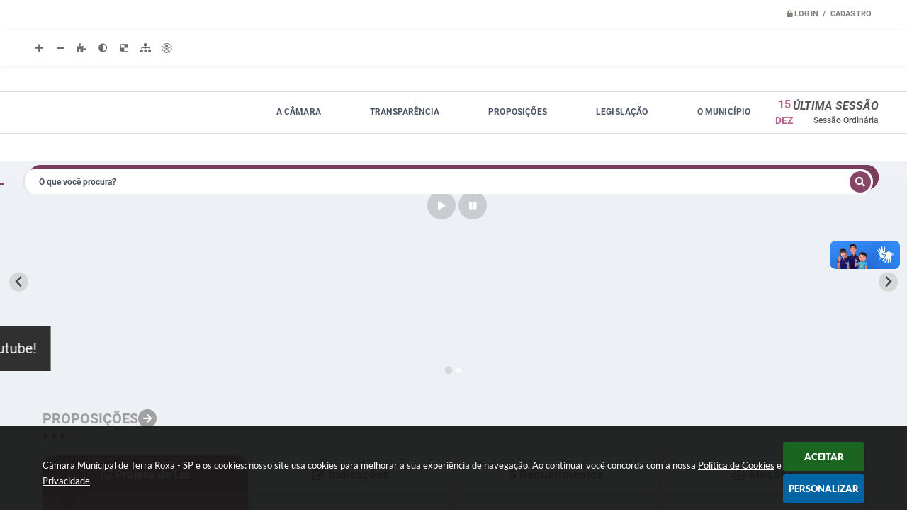

--- FILE ---
content_type: text/html; charset=UTF-8
request_url: https://www.camaraterraroxa.sp.gov.br/
body_size: 27838
content:
<!DOCTYPE html>
<html lang="pt-br">
	<head>
		<meta http-equiv="Content-Type" content="text/html; charset=utf-8" />
        <meta name="viewport" content="width=device-width, initial-scale=1.0, user-scalable=yes">

        
        <meta name="description" content="Câmara Municipal de Terra Roxa - SP">

                        <meta name="keywords" content="câmara, municipal, legislativo, prefeitura, vereadores" />
        
        <meta property="og:type" content="website" /><meta property="og:url" content="https://www.camaraterraroxa.sp.gov.br/" /><meta property="og:title" content="Portal" /><meta property="og:site_name" content="Câmara Municipal de Terra Roxa - SP" /><meta property="og:description" content="Câmara Municipal de Terra Roxa - SP - Portal" /><meta property="og:image" content="https://www.camaraterraroxa.sp.gov.br/fotos/efa438e10a435c3770c4c8e91b18d484.png" /><meta property="og:image:width" content="500" /><meta property="og:image:height" content="123" />
        <title>Câmara Municipal de Terra Roxa - SP</title>

        <!-- Cabeçalho -->
        
<style>
    body {
        margin-left: 0px;
        margin-top: 0px;
        margin-right: 0px;
        margin-bottom: 0px;	
        width: 100%;
        height: 100%;
         
    }

    #e_banner_topo_dinamico { width: 1200px; height: 100px; background: url(/fotos/a5d000bcc625392f2fe81b97748b65cc.png) no-repeat;}
</style>
        
                    <!-- Banner novo -->
            <link rel="stylesheet" href="/css/splide-extension-video.min.css">
            <link rel="stylesheet" href="/css/splide.min.css">
            <script src="/js/splide.min.js"></script>
            <script src="/js/splide-extension-video.min.js"></script>
        
        
        <!-- Css -->
        <link href="/css/estrutura_interna_mobile.css?1765302550" rel="stylesheet" type="text/css">
<link href="/css/style.css?1691176428" rel="stylesheet" type="text/css" />
<link href="/css/style_interna_mobile.css?1691176428" rel="stylesheet" type="text/css">
<link href="/css/menu_mobile.css?1691176428" rel="stylesheet" type="text/css" media="screen and (max-width:1000px)">
<link href="/css/style_mobile.css?1691176429" rel="stylesheet" type="text/css">
<link href="/css/estrutura_mobile.css?1691176428" rel="stylesheet" type="text/css">

<!-- Estilos padrões para Capa, Topo e Rodapé -->
<link href="/css/estrutura_capa.css?1763468928" rel="stylesheet" type="text/css" />
<link href="/css/estrutura_topo.css?1712680907" rel="stylesheet" type="text/css" />
<link href="/css/estrutura_rodape.css?1712941640" rel="stylesheet" type="text/css" />

<!-- Scripts padrões para Capa, Topo e Rodapé -->
<script src="/js/funcoes_capa.js?1732562551"></script>
<script src="/js/funcoes_topo.js?1732559667"></script>
<script src="/js/funcoes_rodape.js?1710845576"></script>


<!-- Estruturas topo e rodapé -->

<!-- CSS exclusivo topo e rodapé -->

<!-- JS exclusivo topo e rodapé -->

<!-- CSS dos módulos padrões -->
    <link href="/css/p_banners_rotativos.css?1668167194" rel="stylesheet" type="text/css" />
    <link href="/css/e_agenda.css?1691176425" rel="stylesheet" type="text/css" />
    <link href="/css/e_enquete.css?1691176426" rel="stylesheet" type="text/css" />
    <link href="/css/e_acesso_facil.css?1691176425" rel="stylesheet" type="text/css" />
    <link href="/css/e_proposicoes.css?1691176427" rel="stylesheet" type="text/css" />
    <link href="/css/e_noticias.css?1691176426" rel="stylesheet" type="text/css" />
    <link href="/css/e_banners_servicos.css?1691176426" rel="stylesheet" type="text/css" />
    <link href="/css/e_galeria_fotos.css?1691176426" rel="stylesheet" type="text/css" />
    <link href="/css/e_projetos.css?1691176427" rel="stylesheet" type="text/css" />
    <link href="/css/e_secretarias.css?1691176427" rel="stylesheet" type="text/css" />
    <link href="/css/e_arquivos.css?1691176425" rel="stylesheet" type="text/css" />
    <link href="/css/e_banners_servicos.css?1691176426" rel="stylesheet" type="text/css" />
    <link href="/css/e_previsao_tempo.css?1691176427" rel="stylesheet" type="text/css" />

<!-- Estilos exclusivos do site -->
<link href="/css/estrutura.css?1691176427" rel="stylesheet" type="text/css" />


<!-- Contraste -->
<link href="/css/contraste.css?1713293968" rel="stylesheet" type="text/css" property="stylesheet" />
        
        <!-- Scripts -->
        <script src="/js/jquery.min.js?1668167194"></script>
        <script src="/js/sw_funcoes.js?1764241478"></script>

                            <script src="/js/e_agenda.js?1691176385"></script>
                            <script src="/js/e_enquete.js?1691176385"></script>
                            <script src="/js/e_acesso_facil.js?1691176384"></script>
                            <script src="/js/e_proposicoes.js?1691176385"></script>
                            <script src="/js/e_secretarias.js?1691176385"></script>
                            <script src="/js/e_previsao_tempo.js?1691176385"></script>
        
        	</head>
	<body>
        <noscript><span>Não há suporte ao JavaScript.</span></noscript>

        <!-- Topo -->
        <header>
    <!-- FONT-AWESOME -->
<link rel="stylesheet" href="https://use.fontawesome.com/releases/v5.13.1/css/all.css">
<link rel="stylesheet" href="https://use.fontawesome.com/releases/v5.15.3/css/v4-shims.css">

<!-- FANCYBOX v3-->
<link rel="stylesheet" type="text/css" href="/css/jquery.fancybox.min.css?1668167194">
<script src="/js/jquery.fancybox.min.js?1668167194"></script>


    <a href="#e_conteudo" class="e_trans" accesskey="1"><h1>Ir para o conteúdo</h1></a>

        <div vw class="enabled">
            <div vw-access-button class="active"></div>
            <div vw-plugin-wrapper>
            <div class="vw-plugin-top-wrapper"></div>
            </div>
        </div>
        <script src="https://vlibras.gov.br/app/vlibras-plugin.js"></script>
        <script>
            new window.VLibras.Widget('https://vlibras.gov.br/app');
        </script>
        <!-- <div class="enabled" id="vlibras_include">
            <div class="active"></div>
            <div>
                <div class="vw-plugin-top-wrapper"></div>
            </div>
        </div>

        <script src="https://vlibras.gov.br/app/vlibras-plugin.js"></script>
        <script>
            var ua = window.navigator.userAgent;
            var isIE11 = /Trident.*rv[ :]*11\./.test(navigator.userAgent);
            var msie = ua.indexOf("MSIE ");
            if ((((msie > 0) && (parseInt(ua.substring(msie + 5, ua.indexOf(".", msie))) < 11)) === false) && isIE11 === false) {
                $('#vlibras_include').html('<div vw class="enabled"><div vw-access-button class="active"></div><div vw-plugin-wrapper><div class="vw-plugin-top-wrapper"></div></div></div>');

                new window.VLibras.Widget('https://vlibras.gov.br/app');

                $(window).on("load", function(){
                    $('#vlibras_include img').each( function(){
                        $(this).attr("alt", "Imagem VLibras");
                    });
                });
            }
        </script> -->

<script>
    //  Cancelar leitura digital
    window.onbeforeunload = window.speechSynthesis.cancel();

    /* ============================================================================================
        FUNÇÃO PARA RETORNO DA VOTAÇÃO DA ENQUETE
    ============================================================================================ */
    function retorna_enquete(data){
        if(data != '')
        {
            $('#votar').hide();
            $("#e_cont_enquete").html(data);
        }
    }

    /* ============================================================================================
        POPUP
    ============================================================================================ */

    // FUNÇÃO ABRIR PÁGINA
    function sw_abrir_janela(pagina, altura, largura) {
        var a = (screen.height/2)-(altura/2);
        var l = (screen.width/2)-(largura/2);
        window.open(pagina,'senha','width='+largura+',height='+altura+',top='+a+',left='+l+',scrollbars=1');
    }

    // ABRIR POPUP
    function sw_abrir_popup(elemento) {
        elemento.fadeIn(200);
        elemento.find(".sw_popup").animate({"top": "+20px"}, "fast");
        $("body").css("overflow", "hidden");
    }

    // FECHAR POPUP
    function sw_fechar_popup(elemento) {
        elemento.fadeOut(200);
        elemento.find(".sw_popup").animate({"top": "-20px"}, "fast", function() { $(".sw_popup_modal:visible").last().find("input, button").first().focus(); });
        setTimeout(function () {
            if (!$(".sw_popup_modal:visible").length) {
                $("body").css("overflow", "auto");
            }
        }, 400);
    }

    // SW POPUP ( ".ELEMENTO / #ELEMENTO" , "SE MODAL PODE SER FECHADO OU NÃO")
    function sw_popup(elemento, fechar) {
        if (!fechar) { fechar = "S"; }
        var id_elemento = elemento.substr(1); //  REMOVE O PRIMEIRO CARACTERE (# OU .)
        var elemento = $(elemento);
        // ABRIR POPUP
        sw_abrir_popup(elemento);
        // FECHAR POPUP
        elemento.find(".sw_btn_fechar_popup").click(function() { sw_fechar_popup(elemento); });

        // ANALISANDO SE MODAL PODE SER FECHADO AO CLICAR FORA DA JANELA E AO TECLAR ESC
        if (fechar == "S") {
            elemento.addClass("keyupmodal")
            // FECHAR AO CLICAR NA TELA ESCURA
            elemento.mousedown(function(e) {
                if (e.target.id == id_elemento) {
                    sw_fechar_popup(elemento);
                }
            });

            //elemento.click(function() { console.log("fechou!"); sw_fechar_popup(elemento); });
            //elemento.find(".sw_popup").on("click", function() { event.stopPropagation(); });

            // FECHAR AO CLICAR ESC
            $(document).on("keyup", function(e) {
                if (e.keyCode === 27) {
                    var modal_fehcar, zindex_fechar = 0;
                    $(".sw_popup_modal.keyupmodal:visible").each(function() {
                        var modal = $(this);
                        var zindex_modal = parseInt(modal.css("z-index"));
                        if (zindex_modal > zindex_fechar) {
                            zindex_fechar =  zindex_modal;
                            modal_fechar = modal;
                        }
                    });
                    // FECHAR MODAL
                    sw_fechar_popup(modal_fechar);
                }
            });
        }
    }


    /* ============================================================================================
        ACESSIBILIDADE
    ============================================================================================ */

    // SW ACESSIBILIDADE
    if (typeof sw_acessibilidade !== "function") {
        function sw_acessibilidade(param, callback) {

            // ANALISANDO PARÂMETROS
            if (typeof param === "undefined" || !param) { param = {} }
            if (typeof param.media === "undefined") { param.media = "desktop" }

            // ANALISANDO MEDIA
            if (
                (param.media === "todas" || param.media === "all") ||
                (param.media === "desktop" && window.innerWidth > 1000) ||
                (param.media === "mobile" && window.innerWidth <= 1000) ||
                (window.innerWidth <= param.media)
            ) {

                // ANALISANDO PARÂMETROS
                if (typeof param.layout === "undefined") { param.layout = "a1" }
                if (typeof param.caminho === "undefined") { param.caminho = "body" }

                // FUNÇÕES
                if (param.fonte !== false) { param.fonte = true; }
                if (param.contraste !== false) { param.contraste = true; }
                if (param.mapa !== false) { param.mapa = true; }
                if (param.vlibras !== false) { param.vlibras = true; }
                if (param.pagina !== false) { param.pagina = true; }
                if (param.transicoes !== false) { param.transicoes = true; }
                if (param.reset !== false) { param.reset = true; }
                if (param.irconteudo !== false) { param.irconteudo = true; }
                if (param.irmenu !== false) { param.irmenu = true; }
                if (param.irbusca !== false) { param.irbusca = true; }
                if (param.irrodape !== false) { param.irrodape = true; }


                // CRIANDO ELEMENTOS
                var sw_acessibilidade = $("#sw_acessibilidade");
                if (!sw_acessibilidade.length) {
                    sw_acessibilidade = $('<div id="sw_acessibilidade" />');
                    $(param.caminho).prepend(sw_acessibilidade);
                }
                sw_acessibilidade.addClass("sw_area_acessibilidade " + param.layout);


                // BOTÃO MENU ACESSIBILIDADE
                if (!sw_acessibilidade.find("#sw_btn_menu_acessibilidade").length) {
                    var btn_menu_acessibilidade = $('<div id="sw_btn_menu_acessibilidade" class="sw_btn_menu_acessibilidade" />')

                    // INSERINDO ÍCONE DE ACESSIBILIDADE E FECHAR
                    btn_menu_acessibilidade.append('<div class="sw_icone_acessibilidade" />')
                    .append('<div class="sw_icone_fechar" />');

                    // INSERINDO BOTÃO MENU
                    sw_acessibilidade.append(btn_menu_acessibilidade);
                }
                // CLICK DO BOTÃO
                sw_acessibilidade.find("#sw_btn_menu_acessibilidade").on({
                    "click": function() {
                        sw_acessibilidade.toggleClass("show");
                    }
                });
                sw_acessibilidade.on({
                    "mouseenter": function() {
                        if (window.innerWidth >= 1000) {
                            sw_acessibilidade.addClass("show");
                        }
                    },
                    "mouseleave": function() {
                        if (window.innerWidth >= 1000) {
                            sw_acessibilidade.removeClass("show");
                        }
                    }
                });


                // CONT ACESSIBILIDADE
                if (!sw_acessibilidade.find(".sw_cont_acessibilidade").length) {
                    sw_acessibilidade.append('<div class="sw_cont_acessibilidade" />');
                }

                // TÍTULO ACESSIBILIDADE
                if (!sw_acessibilidade.find(".sw_titulo_acessibilidade").length) {
                    sw_acessibilidade.find(".sw_cont_acessibilidade").append('<div class="sw_titulo_acessibilidade"><span>Acessibilidade</span></div>');
                }

                // ÁREA BOTÕES
                if (!sw_acessibilidade.find(".sw_area_botoes_acessibilidade").length) {
                    sw_acessibilidade.find(".sw_cont_acessibilidade").append('<div class="sw_area_botoes_acessibilidade" />');
                }

                // FUNÇÃO INSERE BOTÃO DE ACESSIBILIDADE
                function sw_insere_btn_acessibilidade(param_btn) {
                    if (param_btn.seletor) {

                        // ANALISANDO SE O ELEMENTO NÃO EXISTE PARA ENTÃO CRIAR
                        if (!sw_acessibilidade.find(param_btn.seletor).length) {
                            var item = $(
                                '<a>'+
                                    '<div></div>'+
                                '</a>'
                            ).attr(
                                param_btn.seletor.charAt(0) === '#' ? 'id' : 'class',
                                param_btn.seletor.substring(1)
                            );

                            // CLASSES
                            if (param_btn.classes) {
                                item.find("div").addClass(param_btn.classes);
                            }

                            // DESCRIÇÃO
                            if (param_btn.descricao) {
                                item.find(".sw_btn_acessibilidade").append('<span class="sw_txt_btn_acessibilidade">'+param_btn.descricao+'</span>');
                                item.attr("title", param_btn.descricao);
                            }

                            // ÍCONE
                            if (param_btn.icone) {
                                item.find(".sw_btn_acessibilidade").append('<span class="sw_icone_btn tamanho_fixo swfa '+param_btn.icone+'" />')
                            }

                            // LINK
                            if (param_btn.link) {
                                item.attr("href", param_btn.link);
                            }

                            // ACCESSKEY
                            if (param_btn.accesskey) {
                                item.attr("accesskey", param_btn.accesskey);

                                // INSERINDO TECLADO NUMÉRICO
                                window.addEventListener("keydown", function(e) {
                                    var keyCode = e.keyCode || e.which;
                                    if (e.altKey && keyCode === param_btn.accesskey+96) {
                                        if (param_btn.link) {
                                            window.location.href = param_btn.link;
                                        }
                                        else {
                                            item.trigger("click")
                                        }
                                    }
                                }, false)
                            }

                            // INSERINDO ITEM
                            sw_acessibilidade.find(".sw_area_botoes_acessibilidade").append(item);
                        }
                    }
                }


                // =============================================================
                //      BOTÃO AUMENTAR
                // =============================================================
                if (param.fonte && !sw_acessibilidade.find("#sw_btn_aumentar_acessibilidade").length) {
                    sw_insere_btn_acessibilidade({
                        seletor: "#sw_btn_aumentar_acessibilidade",
                        classes: "sw_btn_acessibilidade sw_btn_aumentar_acessibilidade",
                        icone: "fas fa-plus",
                        descricao: "Aumentar fonte"
                    });
                }
                // ATRIBUINDO FUNÇÃO
                sw_acessibilidade.find("#sw_btn_aumentar_acessibilidade").click(function() {
                    // CARREGANDO FS
                    sw_carregando_fs("show");

                    // ALTERANDO FONTS
                    sw_altera_fonts(1);

                    // REMOVE CARREGANDO FS
                    setTimeout(function() {
                        sw_carregando_fs("hide");
                    }, 400);
                });

                // =============================================================
                //      BOTÃO DIMINUIR
                // =============================================================
                if (param.fonte && !sw_acessibilidade.find("#sw_btn_diminuir_acessibilidade").length) {
                    sw_insere_btn_acessibilidade({
                        seletor: "#sw_btn_diminuir_acessibilidade",
                        classes: "sw_btn_acessibilidade sw_btn_diminuir_acessibilidade",
                        icone: "fas fa-minus",
                        descricao: "Diminuir fonte"
                    });
                }
                // ATRIBUINDO FUNÇÃO
                sw_acessibilidade.find("#sw_btn_diminuir_acessibilidade").click(function() {
                    // CARREGANDO FS
                    sw_carregando_fs("show");

                    // ALTERANDO FONTS
                    sw_altera_fonts(-1);

                    // REMOVE CARREGANDO FS
                    setTimeout(function() {
                        sw_carregando_fs("hide");
                    }, 400);
                });

                // =============================================================
                //      BOTÃO CONTRASTE
                // =============================================================
                if (param.contraste && !sw_acessibilidade.find("#sw_btn_contraste_acessibilidade").length) {
                    sw_insere_btn_acessibilidade({
                        seletor: "#sw_btn_contraste_acessibilidade",
                        classes: "sw_btn_acessibilidade sw_btn_contraste_acessibilidade",
                        icone: "fas fa-adjust",
                        descricao: "Alto contraste",
                        accesskey: 5
                    });
                }
                // ATRIBUINDO FUNÇÃO
                sw_acessibilidade.find("#sw_btn_contraste_acessibilidade").click(function() {
                    var action_contraste = (localStorage.getItem("sw_acessibilidade_contraste") === "true") ? false : true;
                    sw_contraste(action_contraste);
                });

                // =============================================================
                //      BOTÃO VLIBRAS
                // =============================================================
                if (param.vlibras && !sw_acessibilidade.find("#sw_btn_vlibras_acessibilidade").length && $("#vlibras_include img").length) {
                    sw_insere_btn_acessibilidade({
                        seletor: "#sw_btn_vlibras_acessibilidade",
                        classes: "sw_btn_acessibilidade sw_btn_vlibras_acessibilidade",
                        icone: "fas fa-sign-language",
                        descricao: "Habilitar VLibras",
                        accesskey: 7
                    });
                }
                // ATRIBUINDO FUNÇÃO
                sw_acessibilidade.find("#sw_btn_vlibras_acessibilidade").click(function() {
                    var action_vlibras = (localStorage.getItem("sw_acessibilidade_vlibras") === "true") ? false : true;
                    sw_vlibras(action_vlibras);
                });
                var vlibras_include = $("#vlibras_include");
                if (vlibras_include.length) {
                    // BOTÃO ABRIR VLIBRAS
                    vlibras_include.on("click", "div[vw-access-button]", function(e) {
                        setTimeout(function() {
                            sw_vlibras(true);
                        }, 100);
                    });
                    // BOTÃO FECHAR VLIBRAS
                    vlibras_include.on("click", "img.vpw-settings-btn-close", function() {
                        setTimeout(function() {
                            sw_vlibras(false);
                        }, 100);
                    });
                }

                // =============================================================
                //      BOTÃO TRANSIÇÕES
                // =============================================================
                if (param.transicoes && !sw_acessibilidade.find("#sw_btn_transicoes_acessibilidade").length) {
                    sw_insere_btn_acessibilidade({
                        seletor: "#sw_btn_transicoes_acessibilidade",
                        classes: "sw_btn_acessibilidade sw_btn_transicoes_acessibilidade",
                        icone: "fab fa-delicious",
                        descricao: "Ativar/Desativar transições"
                    });
                }
                // ATRIBUINDO FUNÇÃO
                sw_acessibilidade.find("#sw_btn_transicoes_acessibilidade").click(function() {
                    // CARREGANDO FS
                    sw_carregando_fs("show");

                    // ACIONANDO FUNÇÃO
                    var action_transicoes = (localStorage.getItem("sw_acessibilidade_transicoes") === "true") ? false : true;
                    sw_desativa_transicoes(action_transicoes);

                    // REMOVE CARREGANDO FS
                    setTimeout(function() {
                        sw_carregando_fs("hide");
                    }, 400);
                });

                // =============================================================
                //      BOTÃO MAPA
                // =============================================================
                if (param.mapa && !sw_acessibilidade.find("#sw_btn_mapa_acessibilidade").length) {
                    sw_insere_btn_acessibilidade({
                        seletor: "#sw_btn_mapa_acessibilidade",
                        classes: "sw_btn_acessibilidade sw_btn_mapa_acessibilidade",
                        icone: "fas fa-sitemap",
                        descricao: "Mapa do site",
                        link: "/portal/mapa"
                    });
                }

                // =============================================================
                //      BOTÃO ACESSIBILIDADE PÁGINA
                // =============================================================
                if (param.pagina && !sw_acessibilidade.find("#sw_btn_pagina_acessibilidade").length) {
                    sw_insere_btn_acessibilidade({
                        seletor: "#sw_btn_pagina_acessibilidade",
                        classes: "sw_btn_acessibilidade sw_btn_pagina_acessibilidade",
                        icone: "fas fa-wheelchair",
                        descricao: "Página de Acessibilidade",
                        link: "/portal/acessibilidade",
                        accesskey: 6
                    });
                }

                // =============================================================
                //      BOTÃO RESET
                // =============================================================
                if (param.reset && !sw_acessibilidade.find("#sw_btn_reset_acessibilidade").length) {
                    sw_insere_btn_acessibilidade({
                        seletor: "#sw_btn_reset_acessibilidade",
                        classes: "sw_btn_acessibilidade sw_btn_reset_acessibilidade",
                        icone: "fas fa-undo",
                        descricao: "Resetar acessibilidade"
                    });
                }
                // ATRIBUINDO FUNÇÃO
                sw_acessibilidade.find("#sw_btn_reset_acessibilidade").click(function() {
                    // CARREGANDO FS
                    sw_carregando_fs("show");

                    // RESETANDO ACESSIBILIDADE
                    var reset = true;
                    set_acessibilidade(reset);

                    // REMOVE CARREGANDO
                    setTimeout(function() {
                        sw_carregando_fs("hide");
                    }, 400);
                }).hide();


                // =============================================================
                //      BOTÃO IR PARA O CONTEÚDO
                // =============================================================
                if (param.irconteudo && !sw_acessibilidade.find("#sw_btn_irconteudo_acessibilidade").length) {
                    sw_insere_btn_acessibilidade({
                        seletor: "#sw_btn_irconteudo_acessibilidade",
                        classes: "sw_btn_acessibilidade sw_link_acessibilidade sw_btn_irconteudo_acessibilidade",
                        icone: "fas fa-desktop",
                        descricao: "Ir para o conteúdo",
                        link: (location.pathname === "/" || location.pathname === "/portal" || location.pathname === "/portal/") ? "#e_conteudo" : "#e_centralizar",
                        accesskey: 1
                    });
                }

                // =============================================================
                //      BOTÃO IR PARA O MENU
                // =============================================================
                if (param.irmenu && !sw_acessibilidade.find("#sw_btn_irmenu_acessibilidade").length) {
                    sw_insere_btn_acessibilidade({
                        seletor: "#sw_btn_irmenu_acessibilidade",
                        classes: "sw_btn_acessibilidade sw_link_acessibilidade sw_btn_irmenu_acessibilidade",
                        icone: "fas fa-bars",
                        descricao: "Ir para o menu",
                        link: "#e_cont_topo",
                        accesskey: 2
                    });
                }

                // =============================================================
                //      BOTÃO IR PARA A BUSCA
                // =============================================================
                if (param.irbusca && !sw_acessibilidade.find("#sw_btn_irbusca_acessibilidade").length) {
                    sw_insere_btn_acessibilidade({
                        seletor: "#sw_btn_irbusca_acessibilidade",
                        classes: "sw_btn_acessibilidade sw_link_acessibilidade sw_btn_irbusca_acessibilidade",
                        icone: "fas fa-search",
                        descricao: "Ir para a busca",
                        link: "#e_campo_busca",
                        accesskey: 3
                    });
                }
                // IR PARA BUSCA
                $("#irbusca").click(function () {
                    $("#e_campo_busca").focus();
                });
                // FORMULÁRIO
                $("#formulario_busca").bind('submit',function() {
                    var busca = ($("#e_campo_busca").val() == "") ? 0 : $("#e_campo_busca").val();
                    window.location.href = '/portal/busca/' + busca;
                    return false;
                });

                // =============================================================
                //      BOTÃO IR PARA O RODAPÉ
                // =============================================================
                if (param.irrodape && !sw_acessibilidade.find("#sw_btn_irrodape_acessibilidade").length) {
                    sw_insere_btn_acessibilidade({
                        seletor: "#sw_btn_irrodape_acessibilidade",
                        classes: "sw_btn_acessibilidade sw_link_acessibilidade sw_btn_irrodape_acessibilidade",
                        icone: "fas fa-arrow-down",
                        descricao: "Ir para o rodapé",
                        link: "#e_cont_rodape",
                        accesskey: 4
                    });
                }
            }
        }
    }

    // FUNÇÃO AUMENTAR / DIMINUIR FONTS
    if (typeof sw_altera_fonts !== "function") {
        function sw_altera_fonts(action) {
            var elemento;
            var body = $("body");
            var fonte = (localStorage.getItem("sw_acessibilidade_fonte") !== null) ? parseInt(localStorage.getItem("sw_acessibilidade_fonte")) : 0;
            var fontoriginal;
            var font_size;
            var nova_font_size;

            // ANALISANDO SE FONT ORIGINAL E PARÂMETRO SÃO DIFERENTES DE ZERO
            if (!((action === 0 || action === false || action === null) && fonte === 0)) {

                // CALCULANDO NOVA FONT
                nova_font_size = (action === 0) ? 0 : fonte + action;

                // PERCORRENDO ELEMENTOS DO BODY E SETANDO FONTS ORIGINAIS
                if (nova_font_size >= -5 && nova_font_size <= 5) {

                    body.find("*").each(function() {
                        elemento = $(this);
                        // ANALISANDO | SE ELEMENTO PAI CONTÉM A CLASSE TAMANHO_FIXO | && | SE O ELEMENTO NÃO TEM FONT-SIZE ZERO OU | && | SE O ELEMENTO NÃO TEM A CLASSE TAMANHO_FIXO
                        if ( (!elemento.parents(".tamanho_fixo").length) && (elemento.css("font-size").replace(/\D/g, "") > 0) && (!elemento.hasClass("tamanho_fixo")) ) {

                            // ANALISANDO ESTADO ATUAL DAS FONTS
                            fontoriginal = elemento.attr("data-fontoriginal");
                            if (typeof fontoriginal === "undefined" || fontoriginal === false) {
                                // SETANDO ATRIBUTO DATA-FONTSIZE ATUAL
                                fontoriginal = parseInt(elemento.css("font-size").replace("px", ""));
                                elemento.attr("data-fontoriginal", fontoriginal)
                            }
                        }
                    });

                    // PERCORRENDO ELEMENTOS DO BODY E ALTERANDO FONT-SIZE
                    body.find("[data-fontoriginal]").each(function() {
                        elemento = $(this);
                        // ANALISANDO FONT ATUAL DO ELEMENTO
                        fontoriginal = parseInt(elemento.attr("data-fontoriginal"));
                        font_size = fontoriginal + nova_font_size;
                        elemento.css({"font-size" : font_size + "px"});
                    });

                    // ATUALIZANDO LOCAL STORAGE
                    if (nova_font_size == 0) {
                        localStorage.removeItem("sw_acessibilidade_fonte");
                    } else {
                        localStorage.setItem("sw_acessibilidade_fonte", nova_font_size);
                    }
                }

                // ACIONANDO FUNÇÃO SET ACESSIBILIDADE
                sw_deb_acessibilidade = sw_debounce(set_acessibilidade, 500, sw_deb_acessibilidade);
            }
        }
    }

    // FUNÇÃO CONTRASTE
    if (typeof sw_contraste !== "function") {
        function sw_contraste(action) {
            var body = $("body");
            var contraste = (localStorage.getItem("sw_acessibilidade_contraste") !== null) ? localStorage.getItem("sw_acessibilidade_contraste") : false;

            // ANALISANDO SE HÁ MUDANÇA DE AÇÃO
            if (typeof action === "undefined" || action === null) {
                action = contraste;
            }

            // REMOVENDO TRANSIÇÕES MOMENTANEAMENTE
            body.addClass("transition0s");
            setTimeout(function() {
                body.removeClass("transition0s");
            }, 100);

            // ANALISANDO AÇÃO
            if (action || action === "true") {
                body.addClass("contraste");

                // SETANDO LOCAL STORAGE
                localStorage.setItem("sw_acessibilidade_contraste", action);
            }
            else {
                body.removeClass("contraste");

                // RESETANDO LOCAL STORAGE
                localStorage.removeItem("sw_acessibilidade_contraste");
            }

            // ACIONANDO FUNÇÃO SET ACESSIBILIDADE
            sw_deb_acessibilidade = sw_debounce(set_acessibilidade, 200, sw_deb_acessibilidade);
        }
    }

    // FUNÇÃO DESATIVA TRANSIÇÕES
    if (typeof sw_desativa_transicoes !== "function") {
        function sw_desativa_transicoes(action) {
            var contents = $("body >*");
            var transicoes = (localStorage.getItem("sw_acessibilidade_transicoes") !== null) ? localStorage.getItem("sw_acessibilidade_transicoes") : false;

            // ANALISANDO SE HÁ MUDANÇA DE AÇÃO
            if (typeof action === "undefined" || action === null) {
                action = transicoes;
            }

            // ANALISANDO AÇÃO
            if (action || action === "true") {
                contents.addClass("transition0s");

                // SETANDO LOCAL STORAGE
                localStorage.setItem("sw_acessibilidade_transicoes", true);
            }
            else {
                contents.removeClass("transition0s");

                // RESETANDO LOCAL STORAGE
                localStorage.removeItem("sw_acessibilidade_transicoes");
            }

            // ACIONANDO FUNÇÃO SET ACESSIBILIDADE
            sw_deb_acessibilidade = sw_debounce(set_acessibilidade, 500, sw_deb_acessibilidade);
        }
    }

    // FUNÇÃO HABILITA VLIBRAS
    if (typeof sw_vlibras !== "function") {
        function sw_vlibras(action) {
            var vlibras = (localStorage.getItem("sw_acessibilidade_vlibras") !== null) ? localStorage.getItem("sw_acessibilidade_vlibras") : false;
            var vlibras_include = $("#vlibras_include");

            // ANALISANDO SE HÁ MUDANÇA DE AÇÃO
            if (typeof action === "undefined" || action === null) {
                action = vlibras;
            }

            // ANALISANDO AÇÃO
            if (action || action === "true") {
                if (vlibras_include.find("div[vw-access-button]").hasClass("active")) {
                    vlibras_include.find("div[vw-access-button]").trigger("click");
                }

                // SETANDO LOCAL STORAGE
                localStorage.setItem("sw_acessibilidade_vlibras", action);
            }
            else {
                if (!vlibras_include.find("div[vw-access-button]").hasClass("active")) {
                    vlibras_include.find("img.vpw-settings-btn-close").trigger("click");
                }

                // RESETANDO LOCAL STORAGE
                localStorage.removeItem("sw_acessibilidade_vlibras");
            }

            // ACIONANDO FUNÇÃO SET ACESSIBILIDADE
            sw_deb_acessibilidade = sw_debounce(set_acessibilidade, 500, sw_deb_acessibilidade);
        }
    }

    // FUNÇÃO SET ACESSIBILIDADE // INDICA AO USUÁRIO QUE HÁ FUNÇÕES DE ACESSIBILIDADES ATIVAS OU RESETA FUNÇÕES
    if (typeof set_acessibilidade !== "function") {
        function set_acessibilidade(reset)
        {
            // CAPTURANDO ATRIBUTOS
            var fonte = (localStorage.getItem("sw_acessibilidade_fonte") !== null) ? localStorage.getItem("sw_acessibilidade_fonte") : 0;
            var contraste = (localStorage.getItem("sw_acessibilidade_contraste") !== null) ? localStorage.getItem("sw_acessibilidade_contraste") : false;
            var transicoes = (localStorage.getItem("sw_acessibilidade_transicoes") !== null) ? localStorage.getItem("sw_acessibilidade_transicoes") : false;
            var vlibras = (localStorage.getItem("sw_acessibilidade_vlibras") !== null) ? localStorage.getItem("sw_acessibilidade_vlibras") : false;

            // BOTÕES
            var sw_btn_menu_acessibilidade = $("#sw_btn_menu_acessibilidade");
            var sw_btn_aumentar_acessibilidade = $("#sw_btn_aumentar_acessibilidade");
            var sw_btn_diminuir_acessibilidade = $("#sw_btn_diminuir_acessibilidade");
            var sw_btn_contraste_acessibilidade = $("#sw_btn_contraste_acessibilidade");
            var sw_btn_transicoes_acessibilidade = $("#sw_btn_transicoes_acessibilidade");
            var sw_btn_vlibras_acessibilidade = $("#sw_btn_vlibras_acessibilidade");
            var sw_btn_reset_acessibilidade = $("#sw_btn_reset_acessibilidade");

            // ANALISANDO RESET
            if (reset === true) {
                fonte = 0;
                contraste = false;
                transicoes = false;
                vlibras = false;

                // RESETANDO ACESSIBILIDADE
                sw_altera_fonts(fonte);
                sw_contraste(contraste);
                sw_desativa_transicoes(transicoes);
                sw_vlibras(vlibras);
            }

            // BOTÃO DE RESET
            if (sw_btn_reset_acessibilidade.length) {
                if (fonte != 0 || contraste || transicoes || vlibras) {
                    sw_btn_reset_acessibilidade.show();
                }
                else {
                    sw_btn_reset_acessibilidade.hide();
                }
            }

            // ANALISANDO FUNÇÕES INDIVIDUALMENTE
            var qtde_funcoes = 0;

            // AUMENTAR / DIMINUIR FONTE
            if (fonte > 0) {
                qtde_funcoes++;
                sw_btn_aumentar_acessibilidade.find(".sw_btn_acessibilidade").attr("data-acessibilidade", fonte).addClass("ativa");
                sw_btn_diminuir_acessibilidade.find(".sw_btn_acessibilidade").removeAttr("data-acessibilidade").removeClass("ativa");
            }
            else if (fonte < 0) {
                qtde_funcoes++;
                sw_btn_diminuir_acessibilidade.find(".sw_btn_acessibilidade").attr("data-acessibilidade", fonte).addClass("ativa");
                sw_btn_aumentar_acessibilidade.find(".sw_btn_acessibilidade").removeAttr("data-acessibilidade").removeClass("ativa");
            }
            else {
                sw_btn_aumentar_acessibilidade.find(".sw_btn_acessibilidade").removeAttr("data-acessibilidade").removeClass("ativa");
                sw_btn_diminuir_acessibilidade.find(".sw_btn_acessibilidade").removeAttr("data-acessibilidade").removeClass("ativa");
            }

            // CONTRASTE
            if (contraste) {
                qtde_funcoes++;
                sw_btn_contraste_acessibilidade.find(".sw_btn_acessibilidade").attr("data-acessibilidade", 1).addClass("ativa");
            }
            else {
                sw_btn_contraste_acessibilidade.find(".sw_btn_acessibilidade").removeAttr("data-acessibilidade").removeClass("ativa");
            }

            // TRANSIÇÕES
            if (transicoes) {
                qtde_funcoes++;
                sw_btn_transicoes_acessibilidade.find(".sw_btn_acessibilidade").attr("data-acessibilidade", 1).addClass("ativa");
            }
            else {
                sw_btn_transicoes_acessibilidade.find(".sw_btn_acessibilidade").removeAttr("data-acessibilidade").removeClass("ativa");
            }

            // VLIBRAS
            if (vlibras) {
                qtde_funcoes++;
                sw_btn_vlibras_acessibilidade.find(".sw_btn_acessibilidade").attr("data-acessibilidade", 1).addClass("ativa");
            }
            else {
                sw_btn_vlibras_acessibilidade.find(".sw_btn_acessibilidade").removeAttr("data-acessibilidade").removeClass("ativa");
            }

            // ANALISANDO QUANTIDADE DE FUNÇÕES
            if (qtde_funcoes > 0) {
                sw_btn_menu_acessibilidade.addClass("ativa").find(".sw_icone_acessibilidade").attr("data-acessibilidade", qtde_funcoes);
            }
            else {
                sw_btn_menu_acessibilidade.removeClass("ativa").find(".sw_icone_acessibilidade").removeAttr("data-acessibilidade");
            }


            // ATRIBUINDO TEXTO AOS BOTÕES
            if (sw_btn_contraste_acessibilidade.length) {
                var txt_btn = (contraste === false) ? "Alto contraste" : "Baixo contraste";
                sw_btn_contraste_acessibilidade.attr("title", txt_btn);
                sw_btn_contraste_acessibilidade.find(".sw_txt_btn_acessibilidade").text(txt_btn);
            }
            if (sw_btn_transicoes_acessibilidade.length) {
                var txt_btn = (transicoes == false) ? "Remover transições" : "Ativar transições";
                sw_btn_transicoes_acessibilidade.attr("title", txt_btn);
                sw_btn_transicoes_acessibilidade.find(".sw_txt_btn_acessibilidade").text(txt_btn);
            }
            if (sw_btn_vlibras_acessibilidade.length) {
                var txt_btn = (vlibras == false) ? "Ativar VLibras" : "Desativar VLibras";
                sw_btn_vlibras_acessibilidade.attr("title", txt_btn);
                sw_btn_vlibras_acessibilidade.find(".sw_txt_btn_acessibilidade").text(txt_btn);
            }
        }
    }

    // FUNÇÃO DEBOUNCE
    if (typeof sw_debounce !== "function") {
        function sw_debounce(funcao, time, debounce_timeout) {
            clearTimeout(debounce_timeout);

            // A CHAMADA DESSA FUNÇÃO DEVE SER RETORNADA PARA A VARIÁVEL 'debounce_timeout'
            // Ex: var debounce_timeout = sw_debounce(funcao, time, debounce_timeout)
            return debounce_timeout = setTimeout(funcao, time);
        }
    }
    var sw_deb_acessibilidade;


    /* ============================================================================================
        ACIONANDO FUNÇÕES ANTES DE CARREGAR A PÁGINA
    ============================================================================================ */

    // FONT PARA DISLEXIA
    sw_font_dislexia(null);

    // CONTRASTE
    sw_contraste(null);

    // TRANSIÇÕES
    sw_desativa_transicoes(null);


    /* ============================================================================================
        ACIONANDO FUNÇÕES AO CARREGAR A PÁGINA
    ============================================================================================ */
    $(document).ready(function() {



        /* ============================================================================================
            ACESSIBILIDADE ---- ANTIGO --- REMOVER DEPOIS DE TODOS ALTERADOS
        ============================================================================================ */

        // BOTÃO DE AUMENTAR A FONTE
        $(".aumentar").click(function () {
            $("*").each(function() {

                if ( (!$(this).parents(".tamanho_fixo").length) && ($(this).css("font-size").replace(/\D/g, "") > 0) && (!$(this).hasClass("tamanho_fixo")) )
                {
                    var size = $(this).css('font-size');

                    size = size.replace('px', '');
                    size = parseInt(size) + 1;

                    if(size < 18)
                    {
                        $(this).animate({'font-size' : size + 'px'});
                    }
                }
            });
        });

        // BOTÃO DE DIMINUIR A FONTE
        $(".diminuir").click(function () {
            $("*").each(function() {

                if ( (!$(this).parents(".tamanho_fixo").length) && ($(this).css("font-size").replace(/\D/g, "") > 0) && (!$(this).hasClass("tamanho_fixo")) )
                {
                    var size = $(this).css('font-size');

                    size = size.replace('px', '');
                    size = parseInt(size) - 1;
                    if(size > 10)
                    {
                        $(this).animate({'font-size' : size + 'px'});
                    }
                }
            });
        });

        // BOTÃO DE CONTRASTE DE COR
        $("#contraste").click(function () {

            if($("body").hasClass("contraste"))
            {
                $("body").removeClass("contraste");
                $("body").css("background","#FFFFFF");
                $("#logo_branca").hide();
            }
            else
            {
                $("body").addClass("contraste");
                $("#logo_branca").show();
            }
        });

        // BOTÃO IR PARA BUSCA
        $("#irbusca").click(function () {
            $("#e_campo_busca").focus();
        });

        // VLIBRAS
        $(".vlibras").click(function() {
            $("#vlibras_include div[vw-access-button]").trigger("click");
        });






        // // SW ACESSIBILIDADE
        // var sw_parametros_acessibilidade = {
        //     layout: "a1"
        // };
        // // ANALISANDO SE HÁ PARÂMETROS EXCLUSIVOS DO LAYOUT
        // if (typeof e_parametros_acessibilidade === "object") {
        //     sw_parametros_acessibilidade = e_parametros_acessibilidade;
        // }

        // // ACIONANDO FUNÇÃO DE ACESSIBILIDADE
        // sw_acessibilidade(sw_parametros_acessibilidade)


        // ACIONANDO FUNÇÃO DE ACESSIBILIDADE AO FIM DO CARREGAMENTO DA PÁGINA
        $(window).on("load", function() {
            // ALTERAR FONTS
            sw_altera_fonts(null);

            // VLIBRAS
            sw_vlibras(null);
        });

        // SETANDO ATRIBUTOS
        sw_deb_acessibilidade = sw_debounce(set_acessibilidade, 500, sw_deb_acessibilidade);

        /* ============================================================================================
            ENQUETE
        ============================================================================================ */

        // CLICK DO BOTÃO COM ID VOTAR DA ENQUETE
        $('#votar').click(function(){
            var opcao = $("input[name=form_resposta]:checked").val();

            opcao = parseInt(opcao);

            var recaptcha = "";

            //A CLASSE e_captcha_enquete DEVE SER INSERIDA NO HTMLQUE CONTER O CAPTCHA DA ENQUETE, PARA QUE O CÓDIGO CONSIGA LOCALIZAR O RESULTADO REFERENTE AO LOCAL CORRETO
            recaptcha = $(".e_captcha_enquete").find("textarea.g-recaptcha-response").val();

            //SE EXISTIR OS CAMPOS DE NOME E E-MAIL
            if($('#form_nome_enquete').length || $('#form_email_enquete').length || $("#form_cpf_enquete").length || $("#form_data_enquete").length)
            {
                if(isNaN(opcao))
                {
                    swal({
                        text: "Enquete: selecione uma resposta.",
                        icon: "warning"
                    });
                }
                else
                {
                    if($("#form_nome_enquete").val() == "" || $("#form_email_enquete").val() == "" || $("#form_cpf_enquete").val() == "" || $("#form_data_enquete").val() == "" || $("#form_data_enquete").val() == "00/00/0000")
                    {
                        swal({
                            text: "Enquete: preencha os campos.",
                            icon: "warning"
                        });
                    }
                    else
                    {
                        var nome = $("#form_nome_enquete").val();
                        var email = $("#form_email_enquete").val();
                        var cpf = $("#form_cpf_enquete").val();
                        var data = $("#form_data_enquete").val();
                        var invalido = "";

                        if($("#form_cpf_enquete").val() != '' && $("#form_cpf_enquete").length)
                        {
                            if(validarCPF(cpf) == false)
                            {
                                swal({
                                    text: "Enquete: CPF informado é inválido.",
                                    icon: "error"
                                });

                                invalido = "S";
                            }
                        }
                        if($("#form_email_enquete").val() != '' && $("#form_email_enquete").length)
                        {
                            if(validarEmail(email) == false)
                            {
                                swal({
                                    text: "Enquete: E-mail informado é inválido.",
                                    icon: "error"
                                });
                                invalido = "S";
                            }
                        }
                        if(invalido != "S")
                        {
                            $.post('/portal/enquete/votar/',{ enviar: 's', form_resposta: opcao, form_nome: nome, form_email: email, form_cpf: cpf, form_data: data, captcha: recaptcha }, retorna_enquete);
                        }
                    }
                }
            }
            else
            {
                if(!isNaN(opcao))
                {
                    $.post('/portal/enquete/votar/',{ enviar: 's', form_resposta: opcao, captcha: recaptcha }, retorna_enquete);
                }
                else
                {
                    swal({
                        text: "Enquete: selecione uma resposta.",
                        icon: "warning"
                    });
                }
            }
        });

    });
</script>

<div class="sw_barra_notificacoes">
    <div class="sw_cont_barra_notificacoes">

                        <div id="lgpd">
                    <div class="sw_notificacao sw_politica_privacidade sw_lato">
                        <div class="sw_info_politica_privacidade">
                            Câmara Municipal de Terra Roxa - SP e os cookies: nosso site usa cookies para melhorar a sua experiência de navegação. Ao continuar você concorda com a nossa <a href="/portal/privacidade" target="_blank"><span>Política de Cookies</span> e <span>Privacidade</span></a>.                        </div>
                        <div class="sw_cont_btn_politica_privacidade">
                            <div class="sw_btn_politica_privacidade sw_lato_black sw_btn_fechar_notificacao">ACEITAR</div>
                            <div class="sw_btn_politica_privacidade sw_lato_black sw_btn_personalizar_cookies">PERSONALIZAR</div>
                        </div>
                    </div>
                </div>
            </div>
</div>

<div class="sw_cookies_aceitos abrir_modal_personalizar_cookies " data-tooltip="Política de Cookies e Privacidade">
    <div class="sw_politica_privacidade sw_lato">
        <span id="icone_personalizar_cookies">
            <span class="swfa fas fa-cookie"></span>
        </span>
    </div>
</div>


<!-- Modal de personalizar cookies -->
<div class="sw_popup_modal" id="sw_cont_politica_privacidade">
    <div class="sw_popup">

        <!-- Fechar -->
        <div class="sw_btn_fechar_popup" id="btn_fechar_modal_cookies"><i class="swfa fas fa-times" aria-hidden="true"></i></div>

        <!-- Título -->
        <div class="sw_titulo_popup sw_lato_bold" id="titulo_termo">Política de Cookies e Privacidade</div>

        <!-- Descrição -->
        <div class="sw_descricao_popup sw_lato_bold">
            Personalize as suas preferências de cookies.
            <div>
                <br>
                <strong><u><a href="/portal/privacidade" target="_blank">Clique aqui e consulte nossas políticas</a></u></strong>.
            </div>
        </div>

        <!-- Conteúdo dos cookies -->
        <div class="sw_conteudo_popup">

            <!-- Cookies necessários -->
            <div class="sw_lista_detalhes">
                <div class="sw_linha_lista_detalhes">
                    <div style="width: 90%;">
                        <div class="sw_nome_detalhe sw_lato_bold">
                            Cookies necessários
                            <div class="sw_descricao_detalhes_cookie sw_lato">Essenciais para uma navegação eficiente em nosso site.</div>
                        </div>
                    </div>
                    <label class="sw_btn_checkbox">
                        <span class="e_trans">Checkbox</span>
                        <input type="checkbox" name="cookies_necessarios" disabled="" checked="">
                        <span class="sw_btn_checkbox_background" style="opacity: 0.5;">
                            <span class="sw_btn_checkbox_controle"></span>
                        </span>
                    </label>
                </div>
            </div>

            <!-- Cookies de estatísticas -->
            <div class="sw_lista_detalhes">
                <div class="sw_linha_lista_detalhes">
                    <div style="width: 90%;">
                        <div class="sw_nome_detalhe sw_lato_bold">
                            Cookies de estatísticas
                            <div class="sw_descricao_detalhes_cookie sw_lato">Recomendados para a prefeitura coletar informações de navegações do usuário.</div>
                        </div>
                    </div>
                    <label class="sw_btn_checkbox">
                        <span class="e_trans">Checkbox</span>
                        <input type="checkbox" name="cookies_estatisticas" >
                        <span class="sw_btn_checkbox_background checkbox_estatisticas">
                            <span class="sw_btn_checkbox_controle"></span>
                        </span>
                    </label>
                </div>
            </div>
        </div>

        <!-- Área de botões -->
        <div class="sw_area_botoes_popup sw_lato_medium">
            <div class="sw_btn_popup sw_btn_aceitar" id="salvar_preferencias_cookies">
                <i class="swfa fas fa-check" aria-hidden="true"></i>
                <span>SALVAR</span>
            </div>
        </div>
    </div>
</div>

<script>

    // Seta os cookies
    function f_cookies_criar(cookieCheckboxEstatistica)
    {
        // Cookies necessários
        document.cookie = "CâmaraMunicipaldeTerraRoxa-SP-LGPD=S; max-age=604800; path=/";

        // Cookies de estatística
        if (cookieCheckboxEstatistica) {
            document.cookie = "CâmaraMunicipaldeTerraRoxa-SP-ESTATISTICA=S; max-age=604800; path=/";
        } else {
            document.cookie = "CâmaraMunicipaldeTerraRoxa-SP-ESTATISTICA=S; max-age=0; path=/";
        }
    }

    // Altera o conteúdo da notificação
    function f_cookies_notificacao_alterar()
    {
        $("#lgpd").fadeOut(800, function() {
            $(this).remove();
        });
        $(".sw_cookies_aceitos").addClass("show sw_txt_tooltip");
    }

    $(document).ready(function() {

        //CONFIGURAÇÃO DOS BOTÃO DO VISUALIZADOR DE FOTOS
        $('.fancybox').fancybox({
                buttons : [
                    'slideShow',
                    //'thumbs',
                    'close'
                ],
                loop : true,
                arrows : true,
                slideShow : {
                    autoStart : false,
                    speed : 3500
                },
            });

        // ANALISANDO SE HÁ NOTIFICAÇÕES
        var barra_notificacoes = $(".sw_barra_notificacoes");
        if (barra_notificacoes.find(".sw_notificacao").length) {

            $(window).on("load", function() {
                barra_notificacoes.addClass("show");
            });

            /* ============================================================================================
                FUNÇÕES INDIVIDUAIS DAS NOTIFICAÇÕES
            ============================================================================================ */
            $(".sw_btn_fechar_notificacao").click(function() {
                var elemento_noticicacao = $(this).parents(".sw_notificacao");

                // Fechando notificação
                elemento_noticicacao.fadeOut(800, function() {
                    elemento_noticicacao.remove();

                    // Analisando se há mais notificações
                    if (barra_notificacoes.find(".sw_notificacao").length < 1) {
                        barra_notificacoes.removeClass("show");
                    }
                });

            });


            // Política de cookies
            $("#lgpd").find(".sw_btn_fechar_notificacao").click(function() {

                // Seta checked
                $("input[type='checkbox'][name='cookies_estatisticas']").attr("checked", true);

                // Seta cookies (aceita os dois)
                f_cookies_criar(true)

                // Altera o conteúdo da notificação de cookies
                f_cookies_notificacao_alterar();
            });

            // Transmissão ao vivo
            $(".live_info_transmissao").find(".sw_btn_fechar_notificacao").click(function() {
                var data_video = $(this).attr("data-video");
                $.post("/portal/transmissao/encerra/", { video: data_video });
            });
        }

        // Mostra ícone política de cookies
        $(window).on("load", function() {
            if ($("#lgpd").length === 0) {
                $(".sw_cookies_aceitos").addClass("show");
            }
        });

        // Modal de personalizar cookies
        if ($("#sw_cont_politica_privacidade").length) {

            // Ao clicar em personalizar
            let modalPersonalizarAberto = false;
            $(document.body).on('click', '.sw_btn_personalizar_cookies, .abrir_modal_personalizar_cookies', function() {

                // Cria pop-up
                sw_popup("#sw_cont_politica_privacidade", "S");

                // Caso não tenha aberto o modal e não foi votado
                if (!modalPersonalizarAberto && $(".sw_cookies_aceitos").hasClass("show") === false) {
                    $("input[type='checkbox'][name='cookies_estatisticas']").attr("checked", true);
                }
                modalPersonalizarAberto = true;
            });

            // Controle do atributo "checked" nos cookies de estatísticas
            $("input[type='checkbox'][name='cookies_estatisticas']").change(function() {
                let checadoEstatisticas = $("input[type='checkbox'][name='cookies_estatisticas']").attr("checked");
                if(checadoEstatisticas) {
                    $(this).attr("checked", true);
                } else if(checadoEstatisticas === undefined) {
                    $(this).attr("checked", false);
                }
            });

            // Ao salvar preferências
            $("#salvar_preferencias_cookies").click(function() {

                // Verifica se está checado o botão dos cookies de estatísticas
                let checadoEstatisticas = $("input[type='checkbox'][name='cookies_estatisticas']").attr("checked");

                // Seta cookies
                f_cookies_criar(checadoEstatisticas);

                // Altera o conteúdo da notificação de cookies
                f_cookies_notificacao_alterar();

                // Fecha pop-up
                let elementoPopupPrivacidade = document.getElementById("sw_cont_politica_privacidade");
                sw_fechar_popup($(elementoPopupPrivacidade));

                // Analisando se há mais notificações
                barra_notificacoes.fadeOut(800, function() {
                    if (barra_notificacoes.find(".sw_notificacao").length < 1) {
                        barra_notificacoes.removeClass("show");
                    }
                });
            });
        }
    });
</script>
<!-- FIM NOTIFICAÇÕES -->
<!-- SWEET ALERT (NECESSÁRIO PARA BOTÃO SAIR) -->
<script src="/js/sweetalert.min.js"></script>

<!-- ASSINAR -->
<script src="https://get.webpkiplugin.com/Scripts/LacunaWebPKI/lacuna-web-pki-2.12.0.min.js" integrity="sha256-jDF8LDaAvViVZ7JJAdzDVGgY2BhjOUQ9py+av84PVFA=" crossorigin="anonymous"></script>

<script>
    // FUNÇÕES JS
    $(document).ready(function() {

        // FUNÇÃO PARA ACIONAR DROP DO LOGIN DO INTERNAUTA MOBILE
        $(window).click(function() { $("#itn_area_botoes_internauta").removeClass("itn_area_botoes_internauta_show"); });
        $(".itn_area_img_internauta").on("click", function() {
            event.stopPropagation();
            $("#itn_area_botoes_internauta").toggleClass("itn_area_botoes_internauta_show");
        });        

        // ACIONANDO POPUP LOGIN
        $(".itn_btn_login").click(function() {
            sw_popup("#itn_login", "S");
        });

        // RECUPERAÇÃO DE SENHA
        $("#link_senha").click(function() { sw_abrir_janela("/portal/internautas/recuperar-senha", 450, 600) });

        // SAIR
        $("#sair_internauta").click(function() {
            swal({
                title: "Atenção!",
                text: "Deseja realmente sair do portal?",
                icon: "warning",
                buttons: ["Cancelar", "OK"],
            })
            .then(function(acao) {
                if(acao === true)
                {
                    location.href = "/portal/internautas/sair";
                }
            });
        });
                
    });

    // ABRIR POPUP INTERNAUTA
    function abrir_popup_internautas(elemento) {
        sw_abrir_popup(elemento);
        $("#cpf_cnpj_email").focus();
    }

    // FECHAR POPUP INTERNAUTA
    function fechar_popup_internautas(elemento) {        
        verifica_popups_termos();
        sw_fechar_popup(elemento);
    }

    // TRANSFORMAR DADOS EM MAIÚSCULOS
    function internautas_transformar_string(string)
    {
        if(string.value != "" && string.id != "")
        {
            $("#"+string.id).val(string.value.toUpperCase());
        }
    }

    // FORMATA VALOR (CPF OU CNPJ)
    function formata_cpf_cnpj(value)
    {
        const cnpjCpf = value.replace(/\D/g, '');
        
        if (cnpjCpf.length === 11)
        {
            return cnpjCpf.replace(/(\d{3})(\d{3})(\d{3})(\d{2})/g, "\$1.\$2.\$3-\$4");
        }
        else if (cnpjCpf.length === 14)
        {
            return cnpjCpf.replace(/(\d{2})(\d{3})(\d{3})(\d{4})(\d{2})/g, "\$1.\$2.\$3/\$4-\$5");
        }
    }

    // VALIDAR CPF
    function validar_cpf(cpf)
    {
		cpf = cpf.replace(/[^\d]+/g,'');
		if(cpf == '') return false;
		// Elimina CPFs invalidos conhecidos
		if (cpf.length != 11 || cpf == "00000000000" || cpf == "11111111111" || cpf == "22222222222" || cpf == "33333333333" || cpf == "44444444444" || cpf == "55555555555" || cpf == "66666666666" || cpf == "77777777777" || cpf == "88888888888" || cpf == "99999999999") return false;
		// Valida 1o digito 
		add = 0;
		for (i=0; i < 9; i ++)
			add += parseInt(cpf.charAt(i)) * (10 - i);
			rev = 11 - (add % 11);
			if (rev == 10 || rev == 11)
				rev = 0;
			if (rev != parseInt(cpf.charAt(9)))
				return false;
		// Valida 2o digito
		add = 0;
		for (i = 0; i < 10; i ++)
			add += parseInt(cpf.charAt(i)) * (11 - i);
		rev = 11 - (add % 11);
		if (rev == 10 || rev == 11)
			rev = 0;
		if (rev != parseInt(cpf.charAt(10)))
			return false;
		return true;
	}

    // VALIDAR CNPJ
    function validar_cnpj(cnpj)
    { 
        cnpj = cnpj.replace(/[^\d]+/g,'');

        if(cnpj == '') return false;
        
        if (cnpj.length != 14)
            return false;
        
        if (cnpj == "00000000000000" || cnpj == "11111111111111" || cnpj == "22222222222222" || cnpj == "33333333333333" || cnpj == "44444444444444" || cnpj == "55555555555555" || cnpj == "66666666666666" || cnpj == "77777777777777" || cnpj == "88888888888888" || cnpj == "99999999999999")
            return false;

        tamanho = cnpj.length - 2
        numeros = cnpj.substring(0,tamanho);
        digitos = cnpj.substring(tamanho);
        soma = 0;
        pos = tamanho - 7;
        
        for(i = tamanho; i >= 1; i--)
        {
            soma += numeros.charAt(tamanho - i) * pos--;
            if (pos < 2)
                pos = 9;
        }

        resultado = soma % 11 < 2 ? 0 : 11 - soma % 11;
        if (resultado != digitos.charAt(0))
            return false;
            
        tamanho = tamanho + 1;
        numeros = cnpj.substring(0,tamanho);
        soma = 0;
        pos = tamanho - 7;

        for (i = tamanho; i >= 1; i--)
        {
            soma += numeros.charAt(tamanho - i) * pos--;
            if (pos < 2)
                pos = 9;
        }

        resultado = soma % 11 < 2 ? 0 : 11 - soma % 11;
        if (resultado != digitos.charAt(1))
            return false;
                
        return true;
    }



    ////


    // VERIFICA SE ACABOU OS TERMOS PARA REDIRECIONAR INTERNAUTA
    function verifica_popups_termos()
    {
        var contador = $('#cont_popup').val();
        var link = $('#link').val();

        if(contador - 1 == 0 || contador == "")
        {
            setTimeout(function() {
                var elemento = ".itn_consentimentos";
                elemento = $(""+elemento+"");
                fechar_popup_internautas(elemento);

                var elemento_link = ".itn_consentimentos_link";
                elemento_link = $(""+elemento_link+"");
                fechar_popup_internautas(elemento_link);

                var url_atual = window.location.pathname;

                // REDIRECIONA APENAS QUANDO LOGAR OU CADASTRAR
                if(url_atual != "/portal/internautas/dados" && url_atual != "/portal/internautas/dados/consentimentos" && url_atual != "/portal/internautas/dados/preferencias")
                {
                    if(link == "/portal/internautas/alterar")
                    {
                        location.href = link;
                    }
                    else if(link != "" && link != undefined)
                    {
                        location.href = link;
                    }
                    else
                    {
                        location.href = '/';
                    }
                }

                $('#cont_popup').val("0");
            
            }, 300);
        }
        else
        {
            contador = contador - 1;
            $('#cont_popup').val(contador);
        }

        return contador;
    }

    // SE ESTIVER NA PÁGINA DE CONSENTIMENTOS (ACEITANDO, RECUSANDO OU REVOGANDO) A PÁGINA DEVERÁ SER RECARREGADA
    function redireciona_internauta_consentimento()
    {
        setTimeout(function() {            
            if(window.location.pathname == "/portal/internautas/dados/consentimentos" || window.location.pathname == "/portal/internautas/dados")
            {
                location.href = window.location.pathname;
            }
        }, 800);
    }

    // CLICK DO BOTÃO OK (QUANDO ENTRAR EM UMA FERRAMENTA QUE TIVER TERMO DO TIPO EMITE AVISO QUE FOI ENVIADO UM E-MAIL PARA CONFIRMAÇÃO)
    function btn_ok(id_consentimento)
    {
        if(id_consentimento != "")
        {
            var elemento = "#itn_consentimentos_int_"+id_consentimento;
            elemento = $(""+elemento+"");
            fechar_popup_internautas(elemento);
        }
    }
    
    // CLICK DO BOTÃO REENVIAR
    function btn_reenviar_consentimento(id_consentimento)
    {
        if(id_consentimento != "")
        {
            var elemento = "#itn_consentimentos_int_"+id_consentimento;
            elemento = $(""+elemento+"");

            $.post('/portal/internautas/acao/', {acao:"reenviar_consentimento", consentimento:id_consentimento}, retorno);

            function retorno(data)
            {
                fechar_popup_internautas(elemento);
            }
        }
    }

    // EXIBE MENSAGENS DE SUCESSO E ERRO
    function int_msg_erro(mensagem)
    {
        $("#conteudo_esquerda").append('<div class="sw_lato sw_aviso_suspenso sw_aviso_suspenso_erro" style="display:none;"><i class="swfa fas fa-times-circle-o"></i><span>'+mensagem+'</span></div>');
        $(".sw_aviso_suspenso_erro").fadeIn("slow");

        setTimeout(function() {
            $(".sw_aviso_suspenso_erro").fadeOut("slow");
        }, 1500);
    }

    function int_msg_sucesso(mensagem)
    {
        $("#conteudo_esquerda").append('<div class="sw_lato sw_aviso_suspenso sw_aviso_suspenso_sucesso" style="display:none;"><i class="swfa fas fa-check-circle-o"></i><span>'+mensagem+'</span></div>');
        $(".sw_aviso_suspenso_sucesso").fadeIn("slow");

        setTimeout(function() {
            $(".sw_aviso_suspenso_sucesso").fadeOut("slow");
        }, 1500);
    }

    // CLICK DO BOTÃO "CONFIRMAR CÓDIGO"
    function btn_confirmar_codigo_consentimento(id_consentimento)
    {
        var codigo = $("#form_codigo_confirmacao_consentimento").val();

        if(id_consentimento != "" && codigo != "")
        {
            var elemento = "#itn_consentimentos_int_"+id_consentimento;
            elemento = $(""+elemento+"");

            $.post('/portal/internautas/acao/', {acao:"confirmar_codigo_consentimento", consentimento:id_consentimento, codigo:codigo}, retorno);

            function retorno(data)
            {
                data = JSON.parse(data);

                fechar_popup_internautas(elemento);

                if(data.resultado == "sucesso")
                {
                    int_msg_sucesso("Consentimento confirmado com sucesso!");
                }
                else
                {
                    int_msg_erro("Erro ao confirmar consentimento!");
                }
            }
        }
    }

    // EXIBE MENSAGEM DE ERRO NO PROCESSO (CASO FALTE ALGUM DADO)
    function exibe_mensagem_erro_processo()
    {
        $(".sw_area_botoes_popup").hide();
        $(".sw_conteudo_popup").html('<div class="sw_aviso sw_aviso_erro sw_lato"><i class="swfa fas fa-exclamation-triangle"></i> <span>Ops, algo deu errado. Tente novamente mais tarde.</span></div>');

        // setTimeout(function() {
        //     fechar_popup_internautas(elemento);
        // }, 1000);
    }


    // CLICK DO BOTÃO ACEITAR
    function btn_aceitar(id_consentimento, id_termo)
    {
        if(id_consentimento != "" && id_consentimento != undefined)
        {
            var elemento = "#itn_consentimentos_int_"+id_consentimento;
            elemento = $(""+elemento+"");

            $.post('/portal/internautas/acao/', {acao:"responder_consentimento", consentimento:id_consentimento, valor:"S"}, retorno);

            function retorno(data)
            {
                data = JSON.parse(data);

                fechar_popup_internautas(elemento);

                if(data.resultado == "sucesso")
                {
                    int_msg_sucesso("Consentimento aceito com sucesso!");
                }
                else
                {
                    int_msg_erro("Erro ao aceitar consentimento!");
                }

                redireciona_internauta_consentimento();
            }
        }
        else
        {
            exibe_mensagem_erro_processo();
        }
    }

    // CLICK DO BOTÃO RECUSAR
    function btn_recusar(id_consentimento, id_termo, obrigatorio)
    {
        // VERIFICA SE TERMO É OBRIGATÓRIO PARA SOLICITAR CONFIRMAÇÃO
        if(obrigatorio == "S")
        {
            swal({
                text: "Tem certeza que deseja recusar? É obrigatório a aceitação desse termo.",
                icon: "warning",
                buttons: ['Cancelar', 'OK']
            })
            .then(function(acao) {
                if(acao === true)
                {
                    if(id_consentimento != "" && id_consentimento != undefined)
                    {
                        
                        var elemento = "#itn_consentimentos_int_"+id_consentimento;
                        elemento = $(""+elemento+"");
                        
                        $.post('/portal/internautas/acao/', {acao:"responder_consentimento", consentimento:id_consentimento, valor:"N", termo:id_termo}, retorno);

                        function retorno(data) 
                        {
                            data = JSON.parse(data);

                            elemento.find(".sw_area_botoes_popup").hide();

                            fechar_popup_internautas(elemento);

                            if(data.resultado == "sucesso")
                            {
                                int_msg_sucesso("Consentimento recusado com sucesso!");
                            }
                            else
                            {
                                int_msg_erro("Erro ao recusar consentimento!");
                            }

                            redireciona_internauta_consentimento();
                        }
                    }
                    else
                    {
                        exibe_mensagem_erro_processo();
                    }
                }
            });
        }
        else
        {
            if(id_consentimento != "" && id_consentimento != undefined)
            {
                var elemento = "#itn_consentimentos_int_"+id_consentimento;
                elemento = $(""+elemento+"");
                
                $.post('/portal/internautas/acao/', {acao:"responder_consentimento", consentimento:id_consentimento, valor:"N", termo:id_termo}, retorno);

                function retorno(data) 
                {
                    data = JSON.parse(data);

                    elemento.find(".sw_area_botoes_popup").hide();

                    fechar_popup_internautas(elemento);

                    if(data.resultado == "sucesso")
                    {
                        int_msg_sucesso("Consentimento recusado com sucesso!");
                    }
                    else
                    {
                        int_msg_erro("Erro ao recusar consentimento!");
                    }

                    redireciona_internauta_consentimento();
                }
            }
            else
            {
                exibe_mensagem_erro_processo();
            }
        }
    }

    // CLICK DO BOTÃO REVOGAR (ENVIAR - REVOGAR DE FATO)
    function btn_revogar(id_consentimento)
    {
        var motivo = $("#motivo_revogar").val();

        if(id_consentimento != "" && id_consentimento != undefined)
        {
            var elemento = "#itn_consentimentos_int_"+id_consentimento;
            elemento = $(""+elemento+"");

            $.post('/portal/internautas/acao/', {acao:"revogar_consentimento", consentimento:id_consentimento, motivo:motivo}, retorno);

            function retorno(data)
            {
                data = JSON.parse(data);

                fechar_popup_internautas(elemento);

                if(data.resultado == "sucesso")
                {
                    int_msg_sucesso("Consentimento revogado com sucesso!");
                }
                else
                {
                    int_msg_erro("Erro ao revogar consentimento!");
                }

                redireciona_internauta_consentimento();
            }
        }
        else
        {
            exibe_mensagem_erro_processo();
        }
    }

    // CLICK NO BOTÃO REVOGAR PARA EXIBIR CAMPO DO MOTIVO
    function btn_revogar_motivo(id_consentimento)
    {
        // EXIBE CAMPO PARA INFORMAR MOTIVO
        $(".itn_area_motivo").fadeIn();

        // DESCE TELA
        $(".sw_popup_modal").animate({ scrollTop: $(document).height() }, 1000);

        // SETA NOVO ONCLICK PARA BOTÃO E REMOVE CLASSE
        $(".itn_btn_revogar").attr("onClick", "btn_revogar("+id_consentimento+")");
        $(".itn_btn_revogar").removeClass("itn_btn_revogar_cinza");

        // ADICIONA FOCO NO CAMPO
        $("#motivo_revogar").focus();
    }


    // CLICK DO BOTÃO ASSINAR
    function btn_assinar(id_consentimento, id_termo, arquivo, diretorio, origem)
    {
        // DESABILITA BOTÃO
        $("#itn_consentimentos_int_"+id_consentimento).find(".itn_btn_aceitar").attr("disabled", "disabled");
        $("#itn_consentimentos_int_"+id_consentimento).find(".itn_btn_aceitar").fadeOut();

        var elemento = "#itn_consentimentos_int_"+id_consentimento;
        elemento = $(""+elemento+"");

        
        // AUTORIZADO OK SIGNIFICA QUE TEM CREDITOS PARA GASTAR COM A OPERAÇÃO, SE NÃO HOUVER VAI RETORNAR MENSSAGEM DE ERRO AO USUÁRIO
        if('ok' != 'ok')
        {
            swal({
                text: "Você não possui créditos para assinar o documento, favor entrar em contato com Câmara Municipal de Terra Roxa - SP.",
                icon: "error"
            }); 
        }
        else
        {
            // EXTRAI EXTENSÃO DO ARQUIVO
            var coleta_extensao = arquivo.split(".");
            
            // VERIFICA SE O ARQUIVO É UM PDF
            if (coleta_extensao[1] != "pdf")
            {
                swal({
                    text: "Extensão inválida, somente arquivos PDF podem ser assinados",
                    icon: "error"
                });
            }
            else
            {
                // CARREGA SELECT E MENSAGEM
                $("#itn_consentimentos_int_"+id_consentimento).find(".sw_area_botoes_popup").append('<div class="itn_area_assinatura"><div class="sw_aviso sw_aviso_alerta sw_lato"><i class="swfa fas fa-exclamation-triangle"></i><span>Por favor, selecione o certificado digital desejado para assinar este documento logo abaixo.</span></div><select id="certificateSelect"><option value="0">Selecione seu certificado A3...</option></select></div>');

                // EXIBE SELECT E MENSAGEM
                $(".itn_area_assinatura").fadeIn();

                // CRIA OBJETO PARA MANIPULAÇÃO DOAS CERTIFICADOS E ASSINATURAS
                var pki = new LacunaWebPKI();
                pki.init({
                    ready: onWebPkiReady,
                    notInstalled: onWebPkiNotInstalled,
                    defaultError: onWebPkiError,
                    restPkiUrl: 'https://pki.rest/'
                });
                    
                // FUNÇÃO DE LISTAGEM DOS CERTIFICADOS
                function onWebPkiReady () {
                    
                    pki.listCertificates().success(function (certs) {
                        var selecao = $("#certificateSelect");

                        $.each(certs, function() {
                            // VERIFICA SE É PESSOA FÍSICA OU JURÍDICA
                            if(this.pkiBrazil.isPessoaFisica)
                            {
                                var doc = this.pkiBrazil.cpf;
                                var doc_internauta = "";
                            }
                            else
                            {
                                var doc = this.pkiBrazil.cnpj;
                                var doc_internauta = "";                                 
                            }

                            var validadefim = this.validityEnd;                                

                            // VERIFICA DOCUMENTO
                            if(doc == doc_internauta)
                            {
                                selecao.append($('<option data-doc="'+doc+'" data-validadefim="'+validadefim+'" />').val(this.thumbprint)
                                    .text(this.subjectName)
                                );
                            }
                        });
                    });
                }
                
                // FUNÇÃO SE O PLUGIN NÃO ESTIVER INSTALADO
                function onWebPkiNotInstalled (status, message) {
                    
                    swal({
                        text: "Plugin do Assinador não instalado, você será redirecionado para página de instalação.",
                        icon: "warning"
                    })
                    .then(function() {
                        pki.redirectToInstallPage();
                    }); 
                }
                
                // FUNÇÃO PARA IMPRIMIR O ERRO CASO OCORRA
                function onWebPkiError(message, error, origin) {

                    swal({
                        text: "Erro ao assinador documento. Token/certificado não foi reconhecido. Tente conecta-lo em outra porta ou reinicie o navegador.",
                        icon: "error"
                    })
                    .then(function() {
                        $("#sw_carregando_dados").hide();
                    });
                    
                }

                // CARREGA E EXIBE BOTÃO
                $("#itn_consentimentos_int_"+id_consentimento).find(".sw_area_botoes_popup").append('<div class="sw_btn_popup sw_btn_aceitar itn_btn_aceitar" id="signPDFButton" style="display:none;"><i class="swfa fas fa-check-circle-o" aria-hidden="true"></i><span>ASSINAR PDF</span></div>');

                $("#signPDFButton").fadeIn();

                // PASSA OS VALORES O BOTÃO "ASSINAR PDF" DENTRO DA SELEÇÃO DOS CERTIFICADOS
                $('#signPDFButton').attr("data-arquivo", arquivo);
				$('#signPDFButton').attr("data-diretorio", diretorio);
				$('#signPDFButton').attr("data-origem", origem);
				$('#signPDFButton').attr("data-codigo", id_consentimento);

                // CLICK DO BOTÃO ASSINAR PDF
                $('#signPDFButton').click(function(){

                    if(($('#certificateSelect').val() != null) && ($('#certificateSelect').val() != '0'))
                    {
                        // CARREGANDO
                        $("#sw_carregando_dados").show();
                        
                        // VALOR DO CERTIFCADO SELECIONADO
                        var selectedCertThumb = $('#certificateSelect').val();
                        
                        // VALOR COM ARQUIVO QUE SERÁ ASSINADO
                        var arquivo = $(this).attr("data-arquivo");
                        
                        // VALOR COM O DIRETÓRIO DO ARQUIVO QUE SERÁ ASSINADO
                        var diretorio = $(this).attr("data-diretorio");
                        
                        // MONTA DIRETÓRIO COMPLETO PARA O ARQUIVO QUE SERÁ ASSSINADO
                        var arquivo_completo = diretorio+arquivo;
                        
                        // VALOR COM O NOME DO CERTIFICADO DIGITAL ESCOLHIDO
                        var emissor = $('#certificateSelect option:selected').text();
                        
                        // VALOR COM O DOCUMENTO DO CERTIFICADO QUE FOI ESCOLHIDO
                        var documento = $('#certificateSelect option:selected').attr("data-doc");
                        
                        // VALOR COM A VALIDADE DO CERTIFICADO ESCOLHIDO
                        var finalvalidade = $('#certificateSelect option:selected').attr("data-validadefim");
                        
                        // VALOR COM A ORIGEM DA PAGINA ONDE O ARQUIVO ESTA SENDO ASSINADO
                        var origem = $(this).attr("data-origem");
                        
                        // VALOR COM O ID DO ARQUIVO QUE ESTA SENDO ASSINADO
                        var codigo = $(this).attr("data-codigo");
                        
                        // PRIMEIRO POST INICIA O PROCESSO DE ASSINATURA
                        $.post('/sg/assinador_a3.php', {arquivo:arquivo_completo, carimbo_tempo:'S', etapa:'1'}, retorno1);
                        function retorno1(data1) 
                        {
                            // FUNÇÃO QUE ASSINA O ARQUIVO
                            pki.signWithRestPki({
                                token: data1,
                                thumbprint: selectedCertThumb
                            }).success(function () {
                                
                                // SEGUNDO POST IRÁ MONTAR O ARQUIVO ASSINADO
                                $.post('/sg/assinador_a3.php', {token:data1, endereco:"../../tmp/", original:arquivo, origem:"Internautas", etapa: '2'}, retorno2);
                                function retorno2(data2) 
                                {
                                    // TERCEIRO POST IRÁ ATUALIZAR O BANCO DE DADOS, CONFORME OS ATRIBUTOS PASSADOS
                                    $.post('/sg/assinador_a3.php', {origem: origem, codigo: codigo, titular: emissor, doc: documento, validade_cert:finalvalidade, pacote:'mensal', arquivo_completo:arquivo_completo, carimbo_tempo:'S', arquivo: arquivo, internauta: "", arquivo_assinado: data2, etapa: '3'}, retorno3);                                    
                                    function retorno3(data3) 
                                    {
                                        data3 = JSON.parse(data3);

                                        // CARREGANDO
                                        $("#sw_carregando_dados").hide();

                                        // FECHA POPUP E EXIBE MENSAGEM
                                        fechar_popup_internautas(elemento);

                                        if(data3.resultado == "sucesso")
                                        {
                                            int_msg_sucesso("Consentimento aceito com sucesso!");
                                        }
                                        else
                                        {
                                            int_msg_erro("Erro ao aceitar consentimento!");
                                        }
                                    }
                                }
                            });
                        }
                    }
                    else
                    {
                        alert ("Nenhum certificado selecionado.");
                    }
                }); // FIM $('#signPDFButton').click(function()
            } // FIM else verifica extensao do arquivo
        } // FIM else verifica os créditos
    }
</script>
<script>
    $(document).ready(function() {
        // FORMATA VALOR CONFORME INFORMA
        $("#cpf_cnpj_email").keyup(function() {
            var valor_formatado = formata_cpf_cnpj($(this).val());

            if(valor_formatado != undefined)
            {
                $(this).val(valor_formatado);
            }
        });

        // CONFIRMAÇÃO CAPTCHA
        $("#form_login").submit(function(e) {
            var response = grecaptcha.getResponse(captchaLogin);
            if(response.length == 0)
            {
                grecaptcha.reset(captchaLogin);
                swal({
                    text: "Ops, captcha confirmado incorretamente. Por favor, preencha-o para continuar!",
                    icon: "warning"
                });
                e.preventDefault();
                return false;
            }
        });

        $("#entrar_google").click(function(){
            window.location.href="/internautas_login_servicos.php?tipo=google"
        });
    });
</script>

<!-- PARA USAR DOIS CAPTCHAS -->
<script>
    var captchaLogin;
    var onloadCallbackLogin = function() {
        captchaLogin = grecaptcha.render('captchaLogin', {
        'sitekey' : '6Lcg5gwUAAAAAFTAwOeaiRgV05MYvrWdi1U8jIwI'
        });
    };
</script>
<script src="https://www.google.com/recaptcha/api.js?onload=onloadCallbackLogin&render=explicit" async defer></script>

    <!-- DADOS TOPO -->
    <div class="itn_area_login_internauta e_itn tamanho_fixo">
        <div class="itn_conteudo_interno_login">

                                <div class="itn_cont_login"><div class="itn_info_login">Faça seu login no portal</div></div>
                    <div class="itn_cont_login">
                        <div class="itn_btn_login_internauta itn_btn_login"><span class="swfa fas fa-lock" aria-hidden="true"></span><span>Login &nbsp;/&nbsp; Cadastro</span></div>
                    </div>
                    </div>
    </div>
    <!-- DADOS TOPO -->


<!-- FORMULÁRIO DE LOGIN E CADASTRO -->
<div class="sw_popup_modal" id="itn_login">
    <div class="sw_popup">
        <div class="sw_btn_fechar_popup"><span class="swfa fas fa-times" aria-hidden="true"></span></div>
        <!-- LOGIN -->
        <div class="itn_area_form_login">
            <div class="sw_titulo_popup sw_lato_bold">
                <span>LOGIN</span>
                <a href="https://www.camaraterraroxa.sp.gov.br/portal/internautas/cadastrar/pf">
                    <div class="itn_btn_cadastro sw_lato_medium"><span>Cadastre-se</span><span class="swfa fas fa-user-plus" aria-hidden="true"></span></div>
                </a>
            </div>
            <div class="sw_descricao_popup sw_lato">Informe seus dados para acessar</div>

            <form action="https://www.camaraterraroxa.sp.gov.br/portal/internautas/login" id="form_login" method="post" autocomplete="off">
                <div class="itn_area_campos_login">
                    <label for="cpf_cnpj_email" class="sw_lato_bold">CPF, CNPJ ou e-mail</label>
                    <input type="text" id="cpf_cnpj_email" name="cpf_cnpj_email" class="sw_lato" autocomplete="off" required>
                </div>

                <div class="itn_area_campos_login">
                    <label for="senha" class="sw_lato_bold">Senha</label>
                    <input type="password" id="senha" name="senha" class="sw_lato" autocomplete="off" required>
                </div>

                <div class="itn_area_campos_login itn_recuperar_login_senha sw_lato_bold">Esqueci minha <span id="link_senha" class="sw_lato_bold">senha</span></div>

                <div class="itn_area_campos_login itn_area_campos_login_recaptcha">
                    <div class="g-recaptcha-login" id="captchaLogin"></div>
                </div>

                <button type="submit" name="login" value="LOGAR" class="itn_btn_login sw_lato_bold">ENTRAR</button>
            </form>
            <!-- <button id="entrar_google" class="itn_btn_login_google sw_lato_bold"><img src="/imgcomum/google.svg" alt="google"><span>ENTRAR COM GOOGLE</span></button> -->
        </div>

        <!-- CADASTRAR -->
        <div class="itn_area_form_cadastro">
            <div class="sw_titulo_popup sw_lato_bold"><span>CADASTRO</span></div>
            <div class="sw_descricao_popup sw_lato">Faça seu cadastro gratuitamente</div>

            <a href="https://www.camaraterraroxa.sp.gov.br/portal/internautas/cadastrar/pj">
                <div class="itn_btn_pj">
                    <span class="itn_nome_btn sw_lato_bold">Pessoa Jurídica</span>
                    <span class="itn_descricao_btn sw_lato_italic">Clique para se cadastrar</span>
                </div>
            </a>

            <a href="https://www.camaraterraroxa.sp.gov.br/portal/internautas/cadastrar/pf">
                <div class="itn_btn_pf">
                    <span class="itn_nome_btn sw_lato_bold">Pessoa Física</span>
                    <span class="itn_descricao_btn sw_lato_italic">Clique para se cadastrar</span>
                </div>
            </a>
        </div>
    </div>
</div><!-- TOPO -->
<div id="e_cont_topo" class="tamanho_fixo">
    <div class="e_acessibilidade_redessociais flex items-center">
        <div class="e_cont flex items-center justify-between flex-1">
            <!-- ACESSIBILIDADE -->
            <div class="e_area_acessibilidade">
                <div id="e_acessibilidade"></div>
            </div>
            <!-- ACESSIBILIDADE -->

                    </div>
    </div>

    <!-- BANNER TOPO -->
    <div id="e_banner_topo_dinamico" class="e_conteudo_interno_flex">
        <!-- LINK DO BRASÃO -->
        <a href="/">
            <div id="e_banner_topo_dinamico_clique">
                <div id="logo_branca" class="img_contraste" style="display:none"><img src="/img/logo_branca.png" alt="Logo"></div>
            </div>
        </a>

        <div class="flex items-center flex-1 justify-between gap-40 ml-30">
            <!-- MENU TOPO -->
            <div class="e_menu_topo">
                <ul>
                                                <!-- Menu topo -->
                                                                <li>
                                                                                        <a  href="/portal/servicos/1006/a-camara/" target="_self">
                                                    <div class="e_link_menu">
                                                        <div>
                                                            A Câmara                                                        </div>
                                                    </div>
                                                </a>
                                                                                        <div class="e_submenu">
                                                    <ul>
                                                                                                                        <li>
                                                                    <a  href="https://www.camaraterraroxa.sp.gov.br/portal/contato" target="_self">
                                                                        <div class="e_link_submenu">
                                                                            Contato                                                                        </div>
                                                                    </a>
                                                                </li>
                                                                                                                        <li>
                                                                    <a  href="/portal/servicos/1051/presidentes/" target="_self">
                                                                        <div class="e_link_submenu">
                                                                            Presidentes                                                                        </div>
                                                                    </a>
                                                                </li>
                                                                                                                        <li>
                                                                    <a  href="/portal/servicos/1012/administracao/" target="_self">
                                                                        <div class="e_link_submenu">
                                                                            Administração                                                                        </div>
                                                                    </a>
                                                                </li>
                                                                                                                        <li>
                                                                    <a rel="noreferrer" href="/portal/vereadores" target="_blank">
                                                                        <div class="e_link_submenu">
                                                                            Vereadores                                                                        </div>
                                                                    </a>
                                                                </li>
                                                                                                                        <li>
                                                                    <a  href="/portal/comissoes" target="_self">
                                                                        <div class="e_link_submenu">
                                                                            Comissões Permanentes                                                                        </div>
                                                                    </a>
                                                                </li>
                                                                                                                        <li>
                                                                    <a  href="/portal/servicos/1015/legislaturas/" target="_self">
                                                                        <div class="e_link_submenu">
                                                                            Legislaturas                                                                        </div>
                                                                    </a>
                                                                </li>
                                                                                                                        <li>
                                                                    <a  href="/portal/mesa-diretora" target="_self">
                                                                        <div class="e_link_submenu">
                                                                            Mesa Diretora                                                                        </div>
                                                                    </a>
                                                                </li>
                                                                                                                        <li>
                                                                    <a  href="https://www.camaraterraroxa.sp.gov.br/portal/sessaoplenaria" target="_self">
                                                                        <div class="e_link_submenu">
                                                                            Sessões Plenárias                                                                        </div>
                                                                    </a>
                                                                </li>
                                                                                                                        <li>
                                                                    <a  href="/portal/secretarias/5" target="_self">
                                                                        <div class="e_link_submenu">
                                                                            Servidores                                                                        </div>
                                                                    </a>
                                                                </li>
                                                                                                            </ul>
                                                </div>
                                                                            </li>
                                                                <li>
                                                                                        <a rel="noreferrer" href="https://transparencia.betha.cloud/#/CQp-FdohIG4IVj7DCvC2hA==" target="_blank">
                                                    <div class="e_link_menu">
                                                        <div>
                                                            Transparência                                                        </div>
                                                    </div>
                                                </a>
                                                                                        <div class="e_submenu">
                                                    <ul>
                                                                                                                        <li>
                                                                    <a rel="noreferrer" href="https://transparenciacamara.sytes.net:38000/" target="_blank">
                                                                        <div class="e_link_submenu">
                                                                            Transparência (até 12/24)                                                                        </div>
                                                                    </a>
                                                                </li>
                                                                                                                        <li>
                                                                    <a rel="noreferrer" href="https://transparencia.betha.cloud/#/CQp-FdohIG4IVj7DCvC2hA==" target="_blank">
                                                                        <div class="e_link_submenu">
                                                                            Transparência (a partir de 01/25)                                                                        </div>
                                                                    </a>
                                                                </li>
                                                                                                                        <li>
                                                                    <a  href="https://www.camaraterraroxa.sp.gov.br/portal/diario-oficial" target="_self">
                                                                        <div class="e_link_submenu">
                                                                            Diário Oficial                                                                        </div>
                                                                    </a>
                                                                </li>
                                                                                                                        <li>
                                                                    <a  href="https://www.camaraterraroxa.sp.gov.br/portal/ouvidoria" target="_self">
                                                                        <div class="e_link_submenu">
                                                                            Ouvidoria                                                                        </div>
                                                                    </a>
                                                                </li>
                                                                                                            </ul>
                                                </div>
                                                                            </li>
                                                                <li>
                                                                                        <a  href="/portal/proposicoes" target="_self">
                                                    <div class="e_link_menu">
                                                        <div>
                                                            Proposições                                                        </div>
                                                    </div>
                                                </a>
                                                                                        <div class="e_submenu">
                                                    <ul>
                                                                                                                        <li>
                                                                    <a  href="https://www.camaraterraroxa.sp.gov.br/portal/proposicoes/" target="_self">
                                                                        <div class="e_link_submenu">
                                                                            Ver todas                                                                        </div>
                                                                    </a>
                                                                </li>
                                                                                                                        <li>
                                                                    <a  href="https://www.camaraterraroxa.sp.gov.br/portal/proposicoes/1/10/0/0/0/0/0/0/0/0/0/0/0/" target="_self">
                                                                        <div class="e_link_submenu">
                                                                            Projetos de Lei                                                                        </div>
                                                                    </a>
                                                                </li>
                                                                                                                        <li>
                                                                    <a  href="https://www.camaraterraroxa.sp.gov.br/portal/proposicoes" target="_self">
                                                                        <div class="e_link_submenu">
                                                                            Projetos de Lei Complementar                                                                        </div>
                                                                    </a>
                                                                </li>
                                                                                                                        <li>
                                                                    <a  href="https://www.camaraterraroxa.sp.gov.br/portal/proposicoes/1/2/0/0/0/0/0/0/0/0/0/0/0/" target="_self">
                                                                        <div class="e_link_submenu">
                                                                            Requerimentos                                                                        </div>
                                                                    </a>
                                                                </li>
                                                                                                                        <li>
                                                                    <a  href="https://www.camaraterraroxa.sp.gov.br/portal/proposicoes/1/4/0/0/0/0/0/0/0/0/0/0/0/" target="_self">
                                                                        <div class="e_link_submenu">
                                                                            Moções                                                                        </div>
                                                                    </a>
                                                                </li>
                                                                                                                        <li>
                                                                    <a  href="https://www.camaraterraroxa.sp.gov.br/portal/proposicoes/1/3/0/0/0/0/0/0/0/0/0/0/0/" target="_self">
                                                                        <div class="e_link_submenu">
                                                                            Indicações                                                                        </div>
                                                                    </a>
                                                                </li>
                                                                                                                        <li>
                                                                    <a  href="https://www.camaraterraroxa.sp.gov.br/portal/proposicoes/1/5/0/0/0/0/0/0/0/0/0/0/0/" target="_self">
                                                                        <div class="e_link_submenu">
                                                                            Projetos de Decreto Legislativo                                                                        </div>
                                                                    </a>
                                                                </li>
                                                                                                                        <li>
                                                                    <a  href="https://www.camaraterraroxa.sp.gov.br/portal/proposicoes/1/12/0/0/0/0/0/0/0/0/0/0/0/" target="_self">
                                                                        <div class="e_link_submenu">
                                                                            Projetos de Resolução                                                                        </div>
                                                                    </a>
                                                                </li>
                                                                                                                        <li>
                                                                    <a  href="https://www.camaraterraroxa.sp.gov.br/portal/proposicoes/1/8/0/0/0/0/0/0/0/0/0/0/0/" target="_self">
                                                                        <div class="e_link_submenu">
                                                                            Proposta de Emenda                                                                        </div>
                                                                    </a>
                                                                </li>
                                                                                                                        <li>
                                                                    <a  href="https://www.camaraterraroxa.sp.gov.br/portal/proposicoes/1/9/0/0/0/0/0/0/0/0/0/0/0/" target="_self">
                                                                        <div class="e_link_submenu">
                                                                            Proposta de Emenda a Lei Orgânica                                                                        </div>
                                                                    </a>
                                                                </li>
                                                                                                            </ul>
                                                </div>
                                                                            </li>
                                                                <li>
                                                                                        <a  href="/portal/leis_decretos/" target="_self">
                                                    <div class="e_link_menu">
                                                        <div>
                                                            Legislação                                                        </div>
                                                    </div>
                                                </a>
                                                                                        <div class="e_submenu">
                                                    <ul>
                                                                                                                        <li>
                                                                    <a  href="https://www.camaraterraroxa.sp.gov.br/portal/leis_decretos/1/0/0/0/1/0/0/0/0/0/0/0/0/0/0/0/0/0/A/data-decrescente/simples" target="_self">
                                                                        <div class="e_link_submenu">
                                                                            Leis Ordinárias/Complementares                                                                        </div>
                                                                    </a>
                                                                </li>
                                                                                                                        <li>
                                                                    <a  href="https://www.camaraterraroxa.sp.gov.br/portal/leis_decretos/1/0/0/0/7/0/0/0/0/0/0/0/0/0/0/0/0/0/A/data-decrescente/simples" target="_self">
                                                                        <div class="e_link_submenu">
                                                                            Decretos Legislativos                                                                        </div>
                                                                    </a>
                                                                </li>
                                                                                                                        <li>
                                                                    <a  href="https://www.camaraterraroxa.sp.gov.br/portal/leis_decretos/1/0/0/0/6/0/0/0/0/0/0/0/0/0/0/0/0/0/A/data-decrescente/simples" target="_self">
                                                                        <div class="e_link_submenu">
                                                                            Resoluções                                                                        </div>
                                                                    </a>
                                                                </li>
                                                                                                                        <li>
                                                                    <a  href="https://www.camaraterraroxa.sp.gov.br/portal/leis_decretos/1/0/0/0/69/0/0/0/0/0/0/0/0/0/0/0/0/0/A/data-decrescente/simples/0" target="_self">
                                                                        <div class="e_link_submenu">
                                                                            Atos                                                                        </div>
                                                                    </a>
                                                                </li>
                                                                                                                        <li>
                                                                    <a  href="https://www.camaraterraroxa.sp.gov.br/portal/leis_decretos/1/0/0/0/4/0/0/0/0/0/0/0/0/0/0/0/0/0/A/data-decrescente/simples" target="_self">
                                                                        <div class="e_link_submenu">
                                                                            Portarias                                                                        </div>
                                                                    </a>
                                                                </li>
                                                                                                                        <li>
                                                                    <a  href="/publicos/lei-organica-07-11-2016_25075647.pdf" target="_self">
                                                                        <div class="e_link_submenu">
                                                                            Lei Orgânica                                                                        </div>
                                                                    </a>
                                                                </li>
                                                                                                                        <li>
                                                                    <a  href="/arquivos/regimento-interno-2022_25075755.pdf" target="_self">
                                                                        <div class="e_link_submenu">
                                                                            Regimento Interno                                                                        </div>
                                                                    </a>
                                                                </li>
                                                                                                                        <li>
                                                                    <a  href="http://www.planalto.gov.br/ccivil_03/constituicao/constituicao.htm" target="_self">
                                                                        <div class="e_link_submenu">
                                                                            Constituição Federal                                                                        </div>
                                                                    </a>
                                                                </li>
                                                                                                                        <li>
                                                                    <a rel="noreferrer" href="https://www.al.sp.gov.br/repositorio/legislacao/constituicao/1989/compilacao-constituicao-0-05.10.1989.html" target="_blank">
                                                                        <div class="e_link_submenu">
                                                                            Constituição Estadual                                                                        </div>
                                                                    </a>
                                                                </li>
                                                                                                            </ul>
                                                </div>
                                                                            </li>
                                                                <li>
                                                                                        <div class="e_link_menu">
                                                    <div>
                                                        O Município                                                    </div>
                                                </div>
                                                                                        <div class="e_submenu">
                                                    <ul>
                                                                                                                        <li>
                                                                    <a  href="https://www.camaraterraroxa.sp.gov.br/portal/prefeito/13/1" target="_self">
                                                                        <div class="e_link_submenu">
                                                                            Prefeito                                                                        </div>
                                                                    </a>
                                                                </li>
                                                                                                                        <li>
                                                                    <a  href="https://www.camaraterraroxa.sp.gov.br/portal/prefeito/14/2" target="_self">
                                                                        <div class="e_link_submenu">
                                                                            Vice Prefeito                                                                        </div>
                                                                    </a>
                                                                </li>
                                                                                                                        <li>
                                                                    <a  href="/portal/servicos/1020/nosso-hino/" target="_self">
                                                                        <div class="e_link_submenu">
                                                                            Nosso Hino                                                                        </div>
                                                                    </a>
                                                                </li>
                                                                                                                        <li>
                                                                    <a  href="/portal/servicos/1021/nossa-historia/" target="_self">
                                                                        <div class="e_link_submenu">
                                                                            Nossa História                                                                        </div>
                                                                    </a>
                                                                </li>
                                                                                                                        <li>
                                                                    <a  href="/portal/galeria-de-fotos" target="_self">
                                                                        <div class="e_link_submenu">
                                                                            Galeria de Fotos                                                                        </div>
                                                                    </a>
                                                                </li>
                                                                                                                        <li>
                                                                    <a  href="/portal/servicos/1024/bandeira/" target="_self">
                                                                        <div class="e_link_submenu">
                                                                            Bandeira                                                                        </div>
                                                                    </a>
                                                                </li>
                                                                                                                        <li>
                                                                    <a  href="/portal/servicos/1025/brasao/" target="_self">
                                                                        <div class="e_link_submenu">
                                                                            Brasão                                                                        </div>
                                                                    </a>
                                                                </li>
                                                                                                            </ul>
                                                </div>
                                                                            </li>
                                                                </ul>
            </div>
            <!-- FIM MENU TOPO -->
                                <div class="flex items-center flex-none gap-10 e_cont_proxima_sessao">
                        <a href="/portal/sessaoplenaria/0/803">

                        <div class="e_data_proxima_sessao text-center">
                            <div class="rosa-100 bg-transparent text-base font-bold">
                                15                            </div>

                            <div class="rosa-100 bg-transparent text-sm font-bold">
                                DEZ                            </div>
                        </div>

                        <div class="e_proximo_sessao text-right">
                            <div class="cinza-font-200 text-base font-bold font-italic">
                                ÚLTIMA SESSÃO                            </div>

                            <div class="cinza-font-200 text-xs font-medium">
                                Sessão Ordinária                            </div>
                        </div></a>
                    </div>
                    </div>
    </div>
    <!-- FIM BANNER TOPO -->

    <div class="flex items-center gap-35 e_cont_busca_acesso_facil">
        <div class="e_cont_busca_acesso_facil_n2">
            <div class="e_area_acesso_facil e_topo_ac flex gap-10" id="e_acesso_facil_topo">
                <div class="e_conteudo_acesso_facil flex items-start justify-center">
                                    </div>
            </div>

            <div class="e_area_busca">
                <form action="/portal/busca" method="post" id="formulario_busca">
                    <div class="e_campo_busca">
                        <button type="submit" class="e_btn_busca">
                            <span class="swfa fa fa-search" aria-hidden="true"></span>
                        </button>
                        <label for="e_campo_busca" hidden>Busca</label>
                        <input type="search" id="e_campo_busca" name="e_campo_busca" placeholder="O que você procura?">
                    </div>
                </form>
            </div>
        </div>
    </div>

    <script>
        // ACESSO FACIL
        const areaAcessoFacil = document.querySelector('#e_acesso_facil_topo');
        if (areaAcessoFacil) {
            const btnsAcessoFacil = areaAcessoFacil.querySelectorAll('.e_btn_acesso_facil');
            function cardAcessoFacil(dados, btn) {
                const tituloModal = btn.querySelector('.e_nome_btn').textContent;

                function cardsCompletos(item) {
                    return `<a href="${item.link}" class="contents">
                                <div class="e_card flex flex-col flex-1 gap-10 p-35 py-20 text-center items-center rounded">
                                    <div class="e_icone_card">
                                        <span class="icone_swfa relative ${item.icone}"></span>
                                    </div>
                                    <span class="text-base text-center line-clamp-2 font-medium text-gray-500 uppercase">
                                        ${item.nome}
                                    </span>
                                </div>
                            </a>
                        `;
                }

                const estruturaModal = `
                        <div class="e_modal acesso_facil">
                            <div class="e_titulo_modal">${tituloModal}</div>
                            <div class="e_icone_modal">
                                <span class="swfa fas fa-times"></span>
                            </div>
                            <div class="e_cont_cards_modal flex flex-wrap justify-center gap-5 my-20"></div>
                        </div>
                    `;

                document.querySelector('body').insertAdjacentHTML("beforeend", estruturaModal);
                document.querySelector('body').classList.add('ovfhidden');

                const contCards = document.querySelector('.e_cont_cards_modal');
                const areaModal = document.querySelector('.e_modal.acesso_facil');
                areaModal.classList.add('js-ativo');

                dados.forEach((dado) => {
                    contCards.innerHTML += cardsCompletos(dado);
                });

                document.querySelectorAll('.e_card').forEach((item, index) => {
                    setTimeout(() => {
                        item.classList.add('js-card-ativado');
                    }, 100 * index);
                })

                document.querySelector('.e_icone_modal').addEventListener('click', () => {
                    areaModal.remove();
                    document.querySelector('body').classList.remove('ovfhidden');
                });

                areaModal.addEventListener('click', () => {
                    areaModal.remove();
                    document.querySelector('body').classList.remove('ovfhidden');
                });
            }

            btnsAcessoFacil.forEach((btn) => {
                btn.addEventListener('click', async () => {
                    cardAcessoFacil(dadosBtn(btn.dataset.json), btn);
                });
            });

            function dadosBtn(dadosJson) {
                const dados = JSON.parse(dadosJson);
                if (dados) {
                    return dados;
                } else {
                    console.error('dados incorretos');
                }
            }

        }
    </script>
</div>
<!-- TOPO --></header>        
<!--Necessário para máscara enquete -->
<script src="/js/jquery.maskedinput-1.2.2.min.js"></script>
<script>
$(function() {
    $("#form_data_enquete").mask("99/99/9999");
    $("#form_cpf_enquete").mask("999.999.999-99");
});
</script>
<!--FIM Necessário para máscara enquete -->

<!-- PARA USAR DOIS CAPTCHAS -->
<script>
var CaptchaCallback = function(){
    $('.g-recaptcha').each(function(index, el) {
        grecaptcha.render(el, {'sitekey' : '6Lcg5gwUAAAAAFTAwOeaiRgV05MYvrWdi1U8jIwI'});
    });
};
</script>
<script src="https://www.google.com/recaptcha/api.js?onload=CaptchaCallback&render=explicit" async></script>
<!-- FIM DOIS CAPTCHAS-->

<script>
$(window).scroll(function(){
    if($(window).scrollTop() >= 200)
    {			 
        $("#cont_position_topo").fadeIn(1000);
    }
    else
    {
        $("#cont_position_topo").fadeOut(1000);
    }
});

$(document).ready(function() {
    $('#top').click(function(){ 
    $('html, body').animate({scrollTop:0}, 'slow');
        return false;
    });    

    $("#contraste2").click(function () {
        //$("body").toggleClass("contraste","");
        if($("body").hasClass("contraste"))
        {
            $("body").removeClass("contraste");	
            $("body").css("background","#FFFFFF");	
        }
        else
        {
            $("body").addClass("contraste");
        }
    });  
});
</script>

<div id="aparecer_topo_mobile">
    <div id="topo" class="e_cor_fundo_m">
        <div id="brasao">
            <a href="/portal"><img src="/img/logo_mobile.png?1691176400" alt="Câmara Municipal de Terra Roxa - SP" /></a>
        </div>

        <!-- ACESSIBILIDADE -->
        <div id="p_acessibilidade_mobile" class="tamanho_fixo"></div>
        <script>
            // ANALISANDO SE NÃO EXISTE O ID (FUNÇÃO NÃO FOI CHAMADA ANTERIORMENTE)
            if (!$("#sw_acessibilidade").length) {
                var parametros_acessibilidade_mobile = {}
                if (window.innerWidth <= 1000) {
                    parametros_acessibilidade_mobile.layout = "a3";
                    parametros_acessibilidade_mobile.caminho = "#p_acessibilidade_mobile";
                    parametros_acessibilidade_mobile.media = "mobile";
                    sw_acessibilidade(parametros_acessibilidade_mobile);
                }
                                // else {
                //     parametros_acessibilidade_mobile.layout = "a1";
                //     parametros_acessibilidade_mobile.media = "desktop";
                // }
                // sw_acessibilidade(parametros_acessibilidade_mobile);
            }
        </script>
        <!-- FIM ACESSIBILIDADE -->

        <div class="busca_mobile">   
            <form action="/portal/busca" id="tfnewsearch" method="post">            
                <div class="e_cor_label"><label for="form_busca_mb">BUSCA DO SITE:</label></div>
                <input type="search" name="e_campo_busca" id="form_busca_mb" class="e_busca_mobile" placeholder="O que você gostaria de encontrar?" title="O que você gostaria de encontrar?" onKeyPress="if (e.keyCode == 13) { this.submit(); }" value="" />
                <input type="submit" class="e_bm e_trans" value="buscar" />
            </form>
        </div>

            </div>

        
            <div id="contencao_menu_mobile_p"> 
                <nav style="z-index:10000; width:100%;">

                    
                    <label for="drop-1" class="toggle_menu">MENU <em class="swfa fas icone_menu fa-bars"></em></label>
                    <input type="checkbox" id="drop-1" />
                    <ul class="menu">

                                                            <li>                  
                                        <label for="drop0" class="toggle">
                                            <a href="/portal/servicos/1006/a-camara/" target="_self">
                                                A Câmara 
                                            </a>
                                                <em class="swfa fas fa-caret-down"></em>
                                        </label>
                                        
                                        <input type="checkbox" id="drop0"/>

                                        <ul>
                                                                                                <li>
                                                        <a  href="https://www.camaraterraroxa.sp.gov.br/portal/contato" target="_self">
                                                            Contato                                                        </a>
                                                    </li>
                                                                                                <li>
                                                        <a  href="/portal/servicos/1051/presidentes/" target="_self">
                                                            Presidentes                                                        </a>
                                                    </li>
                                                                                                <li>
                                                        <a  href="/portal/servicos/1012/administracao/" target="_self">
                                                            Administração                                                        </a>
                                                    </li>
                                                                                                <li>
                                                        <a rel="noreferrer"  href="/portal/vereadores" target="_blank">
                                                            Vereadores                                                        </a>
                                                    </li>
                                                                                                <li>
                                                        <a  href="/portal/comissoes" target="_self">
                                                            Comissões Permanentes                                                        </a>
                                                    </li>
                                                                                                <li>
                                                        <a  href="/portal/servicos/1015/legislaturas/" target="_self">
                                                            Legislaturas                                                        </a>
                                                    </li>
                                                                                                <li>
                                                        <a  href="/portal/mesa-diretora" target="_self">
                                                            Mesa Diretora                                                        </a>
                                                    </li>
                                                                                                <li>
                                                        <a  href="https://www.camaraterraroxa.sp.gov.br/portal/sessaoplenaria" target="_self">
                                                            Sessões Plenárias                                                        </a>
                                                    </li>
                                                                                                <li>
                                                        <a  href="/portal/secretarias/5" target="_self">
                                                            Servidores                                                        </a>
                                                    </li>
                                            
                                        </ul> 
                                    </li>
                                                                <li>                  
                                        <label for="drop1" class="toggle">
                                            <a rel="noreferrer" href="https://transparencia.betha.cloud/#/CQp-FdohIG4IVj7DCvC2hA==" target="_blank">
                                                Transparência 
                                            </a>
                                                <em class="swfa fas fa-caret-down"></em>
                                        </label>
                                        
                                        <input type="checkbox" id="drop1"/>

                                        <ul>
                                                                                                <li>
                                                        <a rel="noreferrer"  href="https://transparenciacamara.sytes.net:38000/" target="_blank">
                                                            Transparência (até 12/24)                                                        </a>
                                                    </li>
                                                                                                <li>
                                                        <a rel="noreferrer"  href="https://transparencia.betha.cloud/#/CQp-FdohIG4IVj7DCvC2hA==" target="_blank">
                                                            Transparência (a partir de 01/25)                                                        </a>
                                                    </li>
                                                                                                <li>
                                                        <a  href="https://www.camaraterraroxa.sp.gov.br/portal/diario-oficial" target="_self">
                                                            Diário Oficial                                                        </a>
                                                    </li>
                                                                                                <li>
                                                        <a  href="https://www.camaraterraroxa.sp.gov.br/portal/ouvidoria" target="_self">
                                                            Ouvidoria                                                        </a>
                                                    </li>
                                            
                                        </ul> 
                                    </li>
                                                                <li>                  
                                        <label for="drop2" class="toggle">
                                            <a href="/portal/proposicoes" target="_self">
                                                Proposições 
                                            </a>
                                                <em class="swfa fas fa-caret-down"></em>
                                        </label>
                                        
                                        <input type="checkbox" id="drop2"/>

                                        <ul>
                                                                                                <li>
                                                        <a  href="https://www.camaraterraroxa.sp.gov.br/portal/proposicoes/" target="_self">
                                                            Ver todas                                                        </a>
                                                    </li>
                                                                                                <li>
                                                        <a  href="https://www.camaraterraroxa.sp.gov.br/portal/proposicoes/1/10/0/0/0/0/0/0/0/0/0/0/0/" target="_self">
                                                            Projetos de Lei                                                        </a>
                                                    </li>
                                                                                                <li>
                                                        <a  href="https://www.camaraterraroxa.sp.gov.br/portal/proposicoes" target="_self">
                                                            Projetos de Lei Complementar                                                        </a>
                                                    </li>
                                                                                                <li>
                                                        <a  href="https://www.camaraterraroxa.sp.gov.br/portal/proposicoes/1/2/0/0/0/0/0/0/0/0/0/0/0/" target="_self">
                                                            Requerimentos                                                        </a>
                                                    </li>
                                                                                                <li>
                                                        <a  href="https://www.camaraterraroxa.sp.gov.br/portal/proposicoes/1/4/0/0/0/0/0/0/0/0/0/0/0/" target="_self">
                                                            Moções                                                        </a>
                                                    </li>
                                                                                                <li>
                                                        <a  href="https://www.camaraterraroxa.sp.gov.br/portal/proposicoes/1/3/0/0/0/0/0/0/0/0/0/0/0/" target="_self">
                                                            Indicações                                                        </a>
                                                    </li>
                                                                                                <li>
                                                        <a  href="https://www.camaraterraroxa.sp.gov.br/portal/proposicoes/1/5/0/0/0/0/0/0/0/0/0/0/0/" target="_self">
                                                            Projetos de Decreto Legislativo                                                        </a>
                                                    </li>
                                                                                                <li>
                                                        <a  href="https://www.camaraterraroxa.sp.gov.br/portal/proposicoes/1/12/0/0/0/0/0/0/0/0/0/0/0/" target="_self">
                                                            Projetos de Resolução                                                        </a>
                                                    </li>
                                                                                                <li>
                                                        <a  href="https://www.camaraterraroxa.sp.gov.br/portal/proposicoes/1/8/0/0/0/0/0/0/0/0/0/0/0/" target="_self">
                                                            Proposta de Emenda                                                        </a>
                                                    </li>
                                                                                                <li>
                                                        <a  href="https://www.camaraterraroxa.sp.gov.br/portal/proposicoes/1/9/0/0/0/0/0/0/0/0/0/0/0/" target="_self">
                                                            Proposta de Emenda a Lei Orgânica                                                        </a>
                                                    </li>
                                            
                                        </ul> 
                                    </li>
                                                                <li>                  
                                        <label for="drop3" class="toggle">
                                            <a href="/portal/leis_decretos/" target="_self">
                                                Legislação 
                                            </a>
                                                <em class="swfa fas fa-caret-down"></em>
                                        </label>
                                        
                                        <input type="checkbox" id="drop3"/>

                                        <ul>
                                                                                                <li>
                                                        <a  href="https://www.camaraterraroxa.sp.gov.br/portal/leis_decretos/1/0/0/0/1/0/0/0/0/0/0/0/0/0/0/0/0/0/A/data-decrescente/simples" target="_self">
                                                            Leis Ordinárias/Complementares                                                        </a>
                                                    </li>
                                                                                                <li>
                                                        <a  href="https://www.camaraterraroxa.sp.gov.br/portal/leis_decretos/1/0/0/0/7/0/0/0/0/0/0/0/0/0/0/0/0/0/A/data-decrescente/simples" target="_self">
                                                            Decretos Legislativos                                                        </a>
                                                    </li>
                                                                                                <li>
                                                        <a  href="https://www.camaraterraroxa.sp.gov.br/portal/leis_decretos/1/0/0/0/6/0/0/0/0/0/0/0/0/0/0/0/0/0/A/data-decrescente/simples" target="_self">
                                                            Resoluções                                                        </a>
                                                    </li>
                                                                                                <li>
                                                        <a  href="https://www.camaraterraroxa.sp.gov.br/portal/leis_decretos/1/0/0/0/69/0/0/0/0/0/0/0/0/0/0/0/0/0/A/data-decrescente/simples/0" target="_self">
                                                            Atos                                                        </a>
                                                    </li>
                                                                                                <li>
                                                        <a  href="https://www.camaraterraroxa.sp.gov.br/portal/leis_decretos/1/0/0/0/4/0/0/0/0/0/0/0/0/0/0/0/0/0/A/data-decrescente/simples" target="_self">
                                                            Portarias                                                        </a>
                                                    </li>
                                                                                                <li>
                                                        <a  href="/publicos/lei-organica-07-11-2016_25075647.pdf" target="_self">
                                                            Lei Orgânica                                                        </a>
                                                    </li>
                                                                                                <li>
                                                        <a  href="/arquivos/regimento-interno-2022_25075755.pdf" target="_self">
                                                            Regimento Interno                                                        </a>
                                                    </li>
                                                                                                <li>
                                                        <a  href="http://www.planalto.gov.br/ccivil_03/constituicao/constituicao.htm" target="_self">
                                                            Constituição Federal                                                        </a>
                                                    </li>
                                                                                                <li>
                                                        <a rel="noreferrer"  href="https://www.al.sp.gov.br/repositorio/legislacao/constituicao/1989/compilacao-constituicao-0-05.10.1989.html" target="_blank">
                                                            Constituição Estadual                                                        </a>
                                                    </li>
                                            
                                        </ul> 
                                    </li>
                                                                <li>                  
                                        <label for="drop4" class="toggle">
                                            <a href="#" target="_self">
                                                O Município 
                                            </a>
                                                <em class="swfa fas fa-caret-down"></em>
                                        </label>
                                        
                                        <input type="checkbox" id="drop4"/>

                                        <ul>
                                                                                                <li>
                                                        <a  href="https://www.camaraterraroxa.sp.gov.br/portal/prefeito/13/1" target="_self">
                                                            Prefeito                                                        </a>
                                                    </li>
                                                                                                <li>
                                                        <a  href="https://www.camaraterraroxa.sp.gov.br/portal/prefeito/14/2" target="_self">
                                                            Vice Prefeito                                                        </a>
                                                    </li>
                                                                                                <li>
                                                        <a  href="/portal/servicos/1020/nosso-hino/" target="_self">
                                                            Nosso Hino                                                        </a>
                                                    </li>
                                                                                                <li>
                                                        <a  href="/portal/servicos/1021/nossa-historia/" target="_self">
                                                            Nossa História                                                        </a>
                                                    </li>
                                                                                                <li>
                                                        <a  href="/portal/galeria-de-fotos" target="_self">
                                                            Galeria de Fotos                                                        </a>
                                                    </li>
                                                                                                <li>
                                                        <a  href="/portal/servicos/1024/bandeira/" target="_self">
                                                            Bandeira                                                        </a>
                                                    </li>
                                                                                                <li>
                                                        <a  href="/portal/servicos/1025/brasao/" target="_self">
                                                            Brasão                                                        </a>
                                                    </li>
                                            
                                        </ul> 
                                    </li>
                            
                    </ul>
                
                </nav>
            </div>
    </div>

<script>
    $(function(){   
        var nav = $('#contencao_menu_mobile');   
        $(window).scroll(function () { 
            if ($(this).scrollTop() > 150) { 
                nav.addClass("menu-fixo"); 
            } else { 
                nav.removeClass("menu-fixo"); 
            } 
        });  
    });
</script>


        <!-- Conteúdo -->
		<main>
            <div id="e_conteudo">
                  
        <div class="swop_capa swop_capa_banner " >
            <div class="p_area_banner" id="p_area_banner">   
                <!-- Banner novo -->         
                  
                    <div class="splide p_splide_banner">
                        <div class="splide__slider">
                            <div class="splide__track">
                                <div class="splide__list" id="splide__list">
                                                                                    <a rel="noreferrer" href="http://www.youtube.com/@camaramunicipaldeterraroxa806" target="_blank"   class="splide__slide">
                                                    <img alt="Banner Rotavivo 9" src="/fotos/decbb5bdad6a343507c3b8b58ae8728e.png">
                                                                                                            <div class="p_legenda_banner">Nosso Canal Youtube!</div>
                                                                                                    </a>
                                                                                    <a href="#"   class="splide__slide">
                                                    <img alt="Banner Rotavivo 6" src="/fotos/c07097b1d34499139816b0568c9924e8.jpg">
                                                                                                    </a>
                                                                    </div>
                            </div>

                            <div class="splide__progress">
                                <div class="splide__progress__bar cor_fundo2">
                                </div>
                            </div>

                            <div class="splide__autoplay">
                                <button class="splide__play sw_txt_tooltip" aria-label="play" title="Play"><span class="trans">Play</span><span class="swfa fas fa-play"></span></button>
                                <button class="splide__play sw_txt_tooltip" aria-label="pause" title="Pause"><span class="trans">Pause</span><span class="swfa fas fa-pause"></span></button>
                            </div>
                        </div>
                    </div>
                                <!-- Fim banner novo -->

                <!-- Banner antigo -->         
                                <!-- Fim banner antigo -->

            </div>
            <!-- Referente ao banner novo -->
              
                <script>
                    document.addEventListener('DOMContentLoaded', function() {
                        // Tratando o banner para ficar responsivo
                        var altura = 350;
                        var largura = 1600;
                        var responsivo = 0;

                        // Ao atualizar a página o banner irá dimensionar corretamente
                        var width_banner = $('.p_area_banner').css('max-width');
                        if ((width_banner == "none" || width_banner == "100%") || largura > window.innerWidth) {
                            responsivo = 100/(largura/altura) + 'vw';
                        } else {
                            responsivo = altura+"px";
                        }
 
                        var splide = new Splide('.p_splide_banner', {
                            // Estilo de transição do banner pode ser: loop ou slide
                            type: 'loop', // efeito
                            
                            // Se deseja ou não as 'bolinhas' no slide para navegação rápida
                            pagination: true,

                            // Se deseja que por padrão o slide passe sozinho
                            autoplay: true,
                            
                            // Intervalo onde o slide fica parado
                            interval: 4000,

                            // Emitindo a altura padrão do banner
                            height: responsivo,
                            
                            // Corta corretamente a imagem para que ela encaixe no slide
                            cover: true,

                            // Utilizar o scroll do mouse para navegar entre os slides
                            wheel: false,
                            
                            // Breakpoints para o banner ficar responsivo
                            breakpoints: {
                                1600: {
                                    height: responsivo,
                                }
                            }, 
                            
                                                                video: {
                                        volume: 0,
                                        autoplay: true,
                                        loop: true,
                                    },
                                                    });

                        splide.mount( window.splide.Extensions );           // window.splide.extensions = necessário para vídeo
                    });
                </script>
            
            <!-- Referente ao banner antigo -->
                    </div>
        <!-- PROPOSIÇÕES -->
        <div class="swop_capa " >
            <div class="e_area_proposicoes e_conteudo_modulo">
                <div class="e_conteudo_interno_flex">
                    <!-- TÍTULO -->
                    <div class="e_titulo_modulo">
                        <a href="/portal/proposicoes" class="contents">
                            <div class="flex items-center gap-10">
                                <div class="e_titulo_modulo_texto cinza-font-200">
                                    Proposições                                </div>

                                <div class="e_icone">
                                    <span class="fas fa-arrow-right"></span>
                                </div>
                            </div>
                            <span class="swfa fas fa-circle"></span>
                            <span class="swfa fas fa-circle"></span>
                            <span class="swfa fas fa-circle"></span>
                        </a>
                    </div>
                    <!-- FIM TÍTULO -->
                    
                    <div class="e_conteudo_proposicoes p-10">
                        <div class="e_topo_proposicoes flex items-center flex-wrap justify-between text-center">
                            
                                    <div class="e_proposicao" data-json='[{"link":"\/portal\/proposicao\/1286\/Projeto-de-Lei-N\u00ba-063\/2025","titulo":"Projeto de Lei N\u00ba 063\/2025","data":"POSTAGEM 15\/12\/2025"},{"link":"\/portal\/proposicao\/1285\/Projeto-de-Lei-N\u00ba-062\/2025","titulo":"Projeto de Lei N\u00ba 062\/2025","data":"POSTAGEM 05\/12\/2025"},{"link":"\/portal\/proposicao\/1284\/Projeto-de-Lei-N\u00ba-061\/2025","titulo":"Projeto de Lei N\u00ba 061\/2025","data":"POSTAGEM 19\/11\/2025"},{"link":"\/portal\/proposicao\/1278\/Projeto-de-Lei-N\u00ba-060\/2025","titulo":"Projeto de Lei N\u00ba 060\/2025","data":"POSTAGEM 17\/11\/2025"}]' data-vertodos="/portal/proposicoes/1/10/0/0/0/0/0/0/0/0/0/0/0/">
                                        <div class="e_titulo_proposicoes">
                                            <span class="swfa far fa-copy"></span>
                                            Projeto de Lei
                                        </div>

                                        <div class="e_cont_select flex items-center justify-center">
                                            <div class="e_texto_select">
                                                Selecione o Projeto
                                            </div>
                                            <span class="swfa fas fa-chevron-down"></span>
                                        </div>
                                    </div>
                            
                            
                                    <div class="e_proposicao" data-json='[{"link":"\/portal\/proposicao\/1275\/Indica\u00e7\u00e3o-N\u00ba-174\/2025","titulo":"Indica\u00e7\u00e3o N\u00ba 174\/2025","data":"POSTAGEM 24\/11\/2025"}]' data-vertodos="/portal/proposicoes/1/3/0/0/0/0/0/0/0/0/0/0/0/">
                                        <div class="e_titulo_proposicoes">
                                            <span class="swfa fas fa-edit"></span>
                                            Indicações
                                        </div>

                                        <div class="e_cont_select flex items-center justify-center">
                                            <div class="e_texto_select">
                                                Selecione a Indicação
                                            </div>
                                            <span class="swfa fas fa-chevron-down"></span>
                                        </div>
                                    </div>
                            
                            
                                    <div class="e_proposicao" data-json='[{"link":"\/portal\/proposicao\/1241\/Requerimento-N\u00ba-014\/2025","titulo":"Requerimento N\u00ba 014\/2025","data":"POSTAGEM 01\/10\/2025"}]' data-vertodos="/portal/proposicoes/1/2/0/0/0/0/0/0/0/0/0/0/0/">
                                        <div class="e_titulo_proposicoes">
                                            <span class="swfa fas fa-dollar-sign"></span>
                                            Requerimentos
                                        </div>

                                        <div class="e_cont_select flex items-center justify-center">
                                            <div class="e_texto_select">
                                                Selecione o Requerimento
                                            </div>
                                            <span class="swfa fas fa-chevron-down"></span>
                                        </div>
                                    </div>
                            
                            
                                    <div class="e_proposicao" data-json='[{"link":"\/portal\/proposicao\/854\/Mo\u00e7\u00e3o-n\u00b0-010\/2023","titulo":"Mo\u00e7\u00e3o n\u00b0 010\/2023","data":"POSTAGEM 21\/12\/2023"}]' data-vertodos="/portal/proposicoes/1/4/0/0/0/0/0/0/0/0/0/0/0/">
                                        <div class="e_titulo_proposicoes">
                                            <span class="swfa fas fa-balance-scale"></span>
                                            Moções
                                        </div>

                                        <div class="e_cont_select flex items-center justify-center">
                                            <div class="e_texto_select">
                                                Selecione a Moção
                                            </div>
                                            <span class="swfa fas fa-chevron-down"></span>
                                        </div>
                                    </div>
                                                    </div>

                        <div class="e_menu_proposicoes rosa-100">
                            <div class="m-5" style="overflow: hidden">
                                <div class="flex flex-wrap e_listagem"></div>

                                <div>
                                    <a class="e_link_btnvertodos" href="">
                                        <div class="e_vermais_proposicoes">
                                            VER TODAS AS PUBLICAÇÕES
                                        </div>
                                    </a>
                                </div>
                            </div>
                        </div>
                    </div>
                </div>
            </div>
        </div>
        <!-- FIM PROPOSIÇÕES -->
        <!-- SECRETARIAS -->
        <div class="swop_capa " >
            <div class="e_area_secre bg-white e_conteudo_modulo">
                <div class="e_conteudo_interno_flex">
                    <!-- TÍTULO -->
                    <div class="e_titulo_modulo">
                        <a href="/portal/vereadores" class="contents">
                            <div class="flex items-center gap-10">
                                <div class="e_titulo_modulo_texto cinza-font-200">
                                    Vereadores                                </div>

                                <div class="e_icone">
                                    <span class="fas fa-arrow-right"></span>
                                </div>
                            </div>
                            <span class="swfa fas fa-circle"></span>
                            <span class="swfa fas fa-circle"></span>
                            <span class="swfa fas fa-circle"></span>
                        </a>
                    </div>
                    <!-- FIM TÍTULO -->

                    <div class="e_conteudo_secretarias">
                        <div id="e_slide_secretarias">
                                                                <div class="e_secre">
                                        <a href="/portal/vereadores/10">
                                            <div class="e_cont_secre">
                                                <div class="e_area_img">
                                                    <img class="e_img imgcentraliza rounded-full" width="145" height="145" src="/fotos/a9a5a4e4102babdd15836b4bb013af08.jpg" alt="Vereador: DANILO JOSE DOS SANTOS">
                                                </div>

                                                                                                        <div class="e_partido">
                                                            <span class="text-gray-700 text-base font-black line-clamp-1">
                                                                PL                                                            </span>
                                                        </div>
                                                
                                                <div class="e_nome text-gray-700 text-sm">
                                                    DANILO JOSE DOS SANTOS                                                </div>
                                            </div>
                                        </a>
                                    </div>
                                                                <div class="e_secre">
                                        <a href="/portal/vereadores/11">
                                            <div class="e_cont_secre">
                                                <div class="e_area_img">
                                                    <img class="e_img imgcentraliza rounded-full" width="145" height="145" src="/fotos/5b1ebc3e254d59d3fbac264e808b2a30.jpg" alt="Vereador: CLÓVIS JOSÉ DOS SANTOS">
                                                </div>

                                                                                                        <div class="e_partido">
                                                            <span class="text-gray-700 text-base font-black line-clamp-1">
                                                                PODE                                                            </span>
                                                        </div>
                                                
                                                <div class="e_nome text-gray-700 text-sm">
                                                    CLÓVIS JOSÉ DOS SANTOS                                                </div>
                                            </div>
                                        </a>
                                    </div>
                                                                <div class="e_secre">
                                        <a href="/portal/vereadores/9">
                                            <div class="e_cont_secre">
                                                <div class="e_area_img">
                                                    <img class="e_img imgcentraliza rounded-full" width="145" height="145" src="/fotos/a0c7d487e8f5559226f42cfa856afe10.png" alt="Vereador: JOÃO APARECIDO DOS SANTOS">
                                                </div>

                                                                                                        <div class="e_partido">
                                                            <span class="text-gray-700 text-base font-black line-clamp-1">
                                                                PODE                                                            </span>
                                                        </div>
                                                
                                                <div class="e_nome text-gray-700 text-sm">
                                                    JOÃO APARECIDO DOS SANTOS                                                </div>
                                            </div>
                                        </a>
                                    </div>
                                                                <div class="e_secre">
                                        <a href="/portal/vereadores/13">
                                            <div class="e_cont_secre">
                                                <div class="e_area_img">
                                                    <img class="e_img imgcentraliza rounded-full" width="145" height="145" src="/fotos/715ea6e1ccb335a6badc7432dd14bdfa.jpg" alt="Vereador: ANTONIO CARLOS CASEMIRO JUNIOR">
                                                </div>

                                                                                                        <div class="e_partido">
                                                            <span class="text-gray-700 text-base font-black line-clamp-1">
                                                                PSDB                                                            </span>
                                                        </div>
                                                
                                                <div class="e_nome text-gray-700 text-sm">
                                                    ANTONIO CARLOS CASEMIRO JUNIOR                                                </div>
                                            </div>
                                        </a>
                                    </div>
                                                                <div class="e_secre">
                                        <a href="/portal/vereadores/14">
                                            <div class="e_cont_secre">
                                                <div class="e_area_img">
                                                    <img class="e_img imgcentraliza rounded-full" width="145" height="145" src="/fotos/a71ad85babdf1eaebd87c5b4538bd8ee.jpg" alt="Vereador: GABRIEL ROCHA.">
                                                </div>

                                                                                                        <div class="e_partido">
                                                            <span class="text-gray-700 text-base font-black line-clamp-1">
                                                                PDT                                                            </span>
                                                        </div>
                                                
                                                <div class="e_nome text-gray-700 text-sm">
                                                    GABRIEL ROCHA.                                                </div>
                                            </div>
                                        </a>
                                    </div>
                                                                <div class="e_secre">
                                        <a href="/portal/vereadores/5">
                                            <div class="e_cont_secre">
                                                <div class="e_area_img">
                                                    <img class="e_img imgcentraliza rounded-full" width="145" height="145" src="/fotos/5ab80e23fc8b7d578e911819c451e40e.jpg" alt="Vereador: JOÃO BATISTA LADEIA">
                                                </div>

                                                                                                        <div class="e_partido">
                                                            <span class="text-gray-700 text-base font-black line-clamp-1">
                                                                CIDADANIA                                                            </span>
                                                        </div>
                                                
                                                <div class="e_nome text-gray-700 text-sm">
                                                    JOÃO BATISTA LADEIA                                                </div>
                                            </div>
                                        </a>
                                    </div>
                                                    </div>
                    </div>
                </div>
            </div>
        </div>
        <!-- FIM SECRETARIAS -->
        <!-- PREVISAO DO TEMPO -->
        <div class="swop_capa " >
            <div class="e_area_previsao e_conteudo_modulo">
                <div class="e_conteudo_interno_flex">
                    <!-- TÍTULO -->
                    <div class="e_titulo_modulo">
                        <div class="flex items-center gap-10">
                            <div class="e_titulo_modulo_texto cinza-font-200">
                                Previsão do Tempo                            </div>

                            <div class="e_icone">
                                <span class="fas fa-arrow-right"></span>
                            </div>
                        </div>
                        <span class="swfa fas fa-circle"></span>
                        <span class="swfa fas fa-circle"></span>
                        <span class="swfa fas fa-circle"></span>
                    </div>
                    <!-- FIM TÍTULO -->

                    <div class="e_conteudo_prev">
                        <div id="e_slide_previsao_tempo">
                                                                    <div class="e_prev_tempo flex items-center gap-10">
                                            <div class="e_icone">
                                                <img src="/img/img_tempo/c.png" alt="Previsão para Terça">
                                            </div>

                                            <div class="e_info">
                                                <div class="text-base e_data_prev">
                                                    27 | JAN                                                </div>

                                                <div class="text-sm e_dia">
                                                    Terça                                                </div>
                                                
                                                <div class="flex items-center gap-10 e_temperatura">
                                                    <span class="text-base">
                                                        20° 
                                                    </span>
                                                    <span class="text-base">
                                                        31°                                                    </span>
                                                </div>
                                            </div>
                                        </div>
                                                                    <div class="e_prev_tempo flex items-center gap-10">
                                            <div class="e_icone">
                                                <img src="/img/img_tempo/c.png" alt="Previsão para Quarta">
                                            </div>

                                            <div class="e_info">
                                                <div class="text-base e_data_prev">
                                                    28 | JAN                                                </div>

                                                <div class="text-sm e_dia">
                                                    Quarta                                                </div>
                                                
                                                <div class="flex items-center gap-10 e_temperatura">
                                                    <span class="text-base">
                                                        19° 
                                                    </span>
                                                    <span class="text-base">
                                                        31°                                                    </span>
                                                </div>
                                            </div>
                                        </div>
                                                                    <div class="e_prev_tempo flex items-center gap-10">
                                            <div class="e_icone">
                                                <img src="/img/img_tempo/c.png" alt="Previsão para Quinta">
                                            </div>

                                            <div class="e_info">
                                                <div class="text-base e_data_prev">
                                                    29 | JAN                                                </div>

                                                <div class="text-sm e_dia">
                                                    Quinta                                                </div>
                                                
                                                <div class="flex items-center gap-10 e_temperatura">
                                                    <span class="text-base">
                                                        19° 
                                                    </span>
                                                    <span class="text-base">
                                                        30°                                                    </span>
                                                </div>
                                            </div>
                                        </div>
                                                                    <div class="e_prev_tempo flex items-center gap-10">
                                            <div class="e_icone">
                                                <img src="/img/img_tempo/c.png" alt="Previsão para Sexta">
                                            </div>

                                            <div class="e_info">
                                                <div class="text-base e_data_prev">
                                                    30 | JAN                                                </div>

                                                <div class="text-sm e_dia">
                                                    Sexta                                                </div>
                                                
                                                <div class="flex items-center gap-10 e_temperatura">
                                                    <span class="text-base">
                                                        19° 
                                                    </span>
                                                    <span class="text-base">
                                                        30°                                                    </span>
                                                </div>
                                            </div>
                                        </div>
                                                                    <div class="e_prev_tempo flex items-center gap-10">
                                            <div class="e_icone">
                                                <img src="/img/img_tempo/c.png" alt="Previsão para Sábado">
                                            </div>

                                            <div class="e_info">
                                                <div class="text-base e_data_prev">
                                                    31 | JAN                                                </div>

                                                <div class="text-sm e_dia">
                                                    Sábado                                                </div>
                                                
                                                <div class="flex items-center gap-10 e_temperatura">
                                                    <span class="text-base">
                                                        19° 
                                                    </span>
                                                    <span class="text-base">
                                                        29°                                                    </span>
                                                </div>
                                            </div>
                                        </div>
                                                    </div>
                    </div>
                </div>
            </div>
        </div>
        <!-- FIM PREVISAO DO TEMPO -->
            </div>
		</main>
		<!-- Fim conteúdo -->

        <!-- Rodapé -->
        <footer>
    <!-- RODAPE -->
<div id="e_cont_rodape">
    <div class="e_conteudo_rodape e_conteudo_interno_flex">
        <div class="e_cont_brasao_redesocial_newsletter flex items-center justify-between bg-white gap-20 rounded-full py-5 px-20">
            <div class="e_brasao">
                <img src="/img/logo-rodape.png" alt="Logo Terra Roxa">

                            </div>

            
            <a href="/portal/newsletter">
                <div class="e_newsletter flex items-start gap-10">
                    <div class="e_text_newsletter">
                        <div class="text-xl font-bold">
                            Newsletter
                        </div>

                        <div class="text-xs font-medium">
                            Inscreva-se para acompanhar as novidades da Câmera Municipal de
                            Terra Roxa
                        </div>
                    </div>

                    <img src="/img/newsletter.png" alt="Newsletter">
                </div>
            </a>
        </div>

        <div class="e_cont_infos_rodape flex items-center mt-20 gap-10 justify-between p-20">
                                <div class="e_info flex-1 flex-none flex items-center justify-center gap-10">
                        <div class="e_icone flex-none rosa-100 rounded-full">
                            <img src="/img/localizcao.png" alt="Localização">
                        </div>

                        <div>
                            <div class="text-base font-bold cinza-font-200">
                                Endereço:
                            </div>

                            <div class="text-sm font-medium cinza-font-100">
                                Av. José Chiarelli, Nº 919 - CEP: 14745-000                            </div>
                        </div>
                    </div>
            
                                <div class="e_info flex-1 flex-none flex items-center justify-center gap-10">
                        <div class="e_icone flex-none rosa-100 rounded-full">
                            <img src="/img/contato.png" alt="Contato">
                        </div>

                        <div>
                            <div class="text-base font-bold cinza-font-200">
                                Contato:
                            </div>

                            <div class="text-sm font-medium cinza-font-100">
                                                                        <a href="mailto:camara@camaraterraroxa.sp.gov.br">
                                            <span>
                                                camara@camaraterraroxa.sp.gov.br                                            </span>
                                        </a>
                                                                        <a href="tel:55(17)3395-200855(17)3395-1233">
                                            <span>
                                                 55 (17) 3395-2008       55 (17) 3395-1233                                            </span>
                                        </a>
                                                            </div>
                        </div>
                    </div>
            
                                <div class="e_info flex-1 flex-none flex items-center justify-center gap-10">
                        <div class="e_icone flex-none rosa-100 rounded-full">
                            <img src="/img/atendimento.png" alt="Atendimento">
                        </div>

                        <div>
                            <div class="text-base font-bold cinza-font-200">
                                Atendimento:
                            </div>

                            <div class="text-sm font-medium line-clamp-2 cinza-font-100">
                                Seg-Sex 09h às 11h - 13h às 17h Sab-Dom-Fer Fechado                            </div>
                        </div>
                    </div>
                    </div>
    </div>

    <!-- AREA INFO SISTEMA -->
    
    <div class="sw_area_info_sistema">
        <div class="flex gap-40 flex-1 justify-center">
            <!-- VERSAO -->
                                <div class="sw_info_sistema">
                        <span class="swfa fa fa-wrench sw_icone_info_sistema" aria-hidden="true"></span>
                        <span class="sw_texto_info_sistema">
                            Versão do Sistema: 3.4.5 - 08/01/2026                        </span>
                    </div>
            
            <!-- ATUALIZACAO -->
                                <div class="sw_info_sistema">
                        <a href="/portal/busca/0/23-01-2026/23-01-2026">
                            <span class="swfa fa fa-clock-o sw_icone_info_sistema" aria-hidden="true"></span>
                            <span class="sw_texto_info_sistema">
                                Portal atualizado em: 23/01/2026 13:55                            </span>
                        </a>
                    </div>
                    </div>
    </div>
    <!-- FIM AREA INFO SISTEMA -->

    <!-- INSTAR -->
    <div class="e_area_instar tamanho_fixo e_lato">
        <div class="e_conteudo_interno_flex">
            <a rel="noreferrer" href="https://www.instar.com.br/" target="_blank" title="Visite nosso site">
                <span>
                    © Copyright Instar - 2006-
                    2026. Todos os direitos reservados -
                </span>
                <span>
                    Instar Tecnologia
                </span>
                <img src="/img/instar.png" alt="Instar Tecnologia">
            </a>
        </div>
    </div>
    <!-- FIM INSTAR -->
</div>
<!-- FIM RODAPE -->

<script>
    document.addEventListener('DOMContentLoaded', function () {
        // CONTADOR DE ITENS
        function itemsGen(contItem) {
            const classEspecial = document.querySelectorAll(contItem)
            for (const iterator of classEspecial.values()) {
                const qtd = iterator.children.length
                iterator.classList.add("js-l" + qtd);
            }

        }

        if (document.querySelectorAll('.contador-itens').length) {
            itemsGen('.contador-itens');
        }
        // FIM CONTADOR DE ITENS

        // ACESSIBILIDADE 
        sw_acessibilidade({
            layout: "a3",		// { a1 = PADRÃO SWE NO CANTO SUPERIOR DIREITO | a2 = FIXO NO CANTO ESQUERDO | a3 = ALINHADAS INLINE-BLOCK }
            caminho: "#e_acessibilidade"		// SÓ INFORMAR PARA O PADRÃO 'a3', POIS A FUNÇÃO IRÁ INSERIR OS ELEMENTOS DENTRO DESTE CAMINHO
        });
        // FIM ACESSIBILIDADE 

        // SETA PADDINGS NOS MÓDULOS COM BG DIFERENTES
        const swop_capa = document.querySelectorAll('.swop_capa');
        if (swop_capa.length) {
            swop_capa.forEach(function (modulo, i) {
                let anterior = (i - 1 >= 0) ? swop_capa[i - 1] : false;
                let posterior = (i + 1 <= swop_capa.length) ? swop_capa[i + 1] : false;

                // CAPTURANDO PRIMEIRO ELEMENTO DE CADA MÓDULO
                modulo = modulo.querySelector('div');
                if (anterior) { anterior = anterior.querySelector('div'); }
                if (posterior) { posterior = posterior.querySelector('div'); }

                // ANALISANDO BG
                if (anterior && window.getComputedStyle(anterior, null).getPropertyValue('background') != window.getComputedStyle(modulo, null).getPropertyValue('background')) {
                    anterior.classList.add("pdb");
                    modulo.classList.add("pdt");
                }
                if (posterior && window.getComputedStyle(posterior, null).getPropertyValue('background') != window.getComputedStyle(modulo, null).getPropertyValue('background')) {
                    posterior.classList.add("pdt");
                    modulo.classList.add("pdb");
                }
            });
        }
        // FIM SETA PADDINGS NOS MÓDULOS COM BG DIFERENTES
    });
</script></footer>

<!-- Necessário para popup -->
<!-- POPUP -->
<!-- FIM POPUP -->        <!--SETA PARA VOLTAR AO TOPO DO SITE-->
<div id="cont_position_topo" style="z-index:999999">
    <div id="cont_boton_top" class="trans">
        <a style="cursor:pointer;" id="top">Seta </a>
    </div>
</div>
<!--FIM SETA TOPO DO SITE-->


<div id="aparecer_rodape_mobile">

    <footer id="rodape_mobile" class="cor_rodape">

        
            <div class="infos">Telefone:  55 (17) 3395-2008       55 (17) 3395-1233 </div>

        
        
            <div class="infos">Endereço: Av. José Chiarelli, Nº 919  | CEP: 14745-000   </div>

        
        
            <div class="infos">Seg-Sex 09h às 11h - 13h às 17h Sab-Dom-Fer Fechado </div>

        
        
        
            <div class="infos">Câmara Municipal de Terra Roxa - SP</div>

        
        
    </footer>

    
    <!-- INFO DO SISTEMA -->
    <div class="sw_area_info_sistema">

    
            <div class="sw_info_sistema">
                <span class="swfa fas fa-wrench sw_icone_info_sistema"></span>
                <span class="sw_texto_info_sistema">Versão do Sistema: <strong>3.4.5 - 08/01/2026</strong></span>
            </div>

    
    
            <div class="sw_info_sistema">
                <a href="/portal/busca/0/23-01-2026/23-01-2026">
                    <span class="swfa far fa-clock sw_icone_info_sistema"></span>
                    <span class="sw_texto_info_sistema">Portal atualizado em: <strong>23/01/2026 13:55</strong></span>
                </a>
            </div>

    
    </div>
    <!-- FIM DO SISTEMA -->


    <!-- DIREITOS INSTAR -->
    <div class="direitos_instar">
        <a rel="noreferrer" href="https://www.instar.com.br/" target="_blank" title="Visite nosso site">
            <span class="sw_lato"><span class="swfa far fa-copyright" aria-hidden="true"></span> Copyright Instar - 2006-2026. Todos os direitos reservados - <strong class="sw_lato_black">Instar&nbsp;Tecnologia</strong></span>
            <img src="/imgcomum/direitos_instar.svg" alt="Instar Tecnologia">
        </a>
    </div>

</div>
<style>
    #aparecer_rodape_mobile #rodape_mobile { width: 100%; }
</style>

	<script defer src="https://static.cloudflareinsights.com/beacon.min.js/vcd15cbe7772f49c399c6a5babf22c1241717689176015" integrity="sha512-ZpsOmlRQV6y907TI0dKBHq9Md29nnaEIPlkf84rnaERnq6zvWvPUqr2ft8M1aS28oN72PdrCzSjY4U6VaAw1EQ==" data-cf-beacon='{"version":"2024.11.0","token":"dac2f76bbda847b6bb6baa1adf92d21f","r":1,"server_timing":{"name":{"cfCacheStatus":true,"cfEdge":true,"cfExtPri":true,"cfL4":true,"cfOrigin":true,"cfSpeedBrain":true},"location_startswith":null}}' crossorigin="anonymous"></script>
</body>
</html>

--- FILE ---
content_type: text/html; charset=utf-8
request_url: https://www.google.com/recaptcha/api2/anchor?ar=1&k=6Lcg5gwUAAAAAFTAwOeaiRgV05MYvrWdi1U8jIwI&co=aHR0cHM6Ly93d3cuY2FtYXJhdGVycmFyb3hhLnNwLmdvdi5icjo0NDM.&hl=en&v=PoyoqOPhxBO7pBk68S4YbpHZ&size=normal&anchor-ms=20000&execute-ms=30000&cb=uk76y4uas38p
body_size: 49584
content:
<!DOCTYPE HTML><html dir="ltr" lang="en"><head><meta http-equiv="Content-Type" content="text/html; charset=UTF-8">
<meta http-equiv="X-UA-Compatible" content="IE=edge">
<title>reCAPTCHA</title>
<style type="text/css">
/* cyrillic-ext */
@font-face {
  font-family: 'Roboto';
  font-style: normal;
  font-weight: 400;
  font-stretch: 100%;
  src: url(//fonts.gstatic.com/s/roboto/v48/KFO7CnqEu92Fr1ME7kSn66aGLdTylUAMa3GUBHMdazTgWw.woff2) format('woff2');
  unicode-range: U+0460-052F, U+1C80-1C8A, U+20B4, U+2DE0-2DFF, U+A640-A69F, U+FE2E-FE2F;
}
/* cyrillic */
@font-face {
  font-family: 'Roboto';
  font-style: normal;
  font-weight: 400;
  font-stretch: 100%;
  src: url(//fonts.gstatic.com/s/roboto/v48/KFO7CnqEu92Fr1ME7kSn66aGLdTylUAMa3iUBHMdazTgWw.woff2) format('woff2');
  unicode-range: U+0301, U+0400-045F, U+0490-0491, U+04B0-04B1, U+2116;
}
/* greek-ext */
@font-face {
  font-family: 'Roboto';
  font-style: normal;
  font-weight: 400;
  font-stretch: 100%;
  src: url(//fonts.gstatic.com/s/roboto/v48/KFO7CnqEu92Fr1ME7kSn66aGLdTylUAMa3CUBHMdazTgWw.woff2) format('woff2');
  unicode-range: U+1F00-1FFF;
}
/* greek */
@font-face {
  font-family: 'Roboto';
  font-style: normal;
  font-weight: 400;
  font-stretch: 100%;
  src: url(//fonts.gstatic.com/s/roboto/v48/KFO7CnqEu92Fr1ME7kSn66aGLdTylUAMa3-UBHMdazTgWw.woff2) format('woff2');
  unicode-range: U+0370-0377, U+037A-037F, U+0384-038A, U+038C, U+038E-03A1, U+03A3-03FF;
}
/* math */
@font-face {
  font-family: 'Roboto';
  font-style: normal;
  font-weight: 400;
  font-stretch: 100%;
  src: url(//fonts.gstatic.com/s/roboto/v48/KFO7CnqEu92Fr1ME7kSn66aGLdTylUAMawCUBHMdazTgWw.woff2) format('woff2');
  unicode-range: U+0302-0303, U+0305, U+0307-0308, U+0310, U+0312, U+0315, U+031A, U+0326-0327, U+032C, U+032F-0330, U+0332-0333, U+0338, U+033A, U+0346, U+034D, U+0391-03A1, U+03A3-03A9, U+03B1-03C9, U+03D1, U+03D5-03D6, U+03F0-03F1, U+03F4-03F5, U+2016-2017, U+2034-2038, U+203C, U+2040, U+2043, U+2047, U+2050, U+2057, U+205F, U+2070-2071, U+2074-208E, U+2090-209C, U+20D0-20DC, U+20E1, U+20E5-20EF, U+2100-2112, U+2114-2115, U+2117-2121, U+2123-214F, U+2190, U+2192, U+2194-21AE, U+21B0-21E5, U+21F1-21F2, U+21F4-2211, U+2213-2214, U+2216-22FF, U+2308-230B, U+2310, U+2319, U+231C-2321, U+2336-237A, U+237C, U+2395, U+239B-23B7, U+23D0, U+23DC-23E1, U+2474-2475, U+25AF, U+25B3, U+25B7, U+25BD, U+25C1, U+25CA, U+25CC, U+25FB, U+266D-266F, U+27C0-27FF, U+2900-2AFF, U+2B0E-2B11, U+2B30-2B4C, U+2BFE, U+3030, U+FF5B, U+FF5D, U+1D400-1D7FF, U+1EE00-1EEFF;
}
/* symbols */
@font-face {
  font-family: 'Roboto';
  font-style: normal;
  font-weight: 400;
  font-stretch: 100%;
  src: url(//fonts.gstatic.com/s/roboto/v48/KFO7CnqEu92Fr1ME7kSn66aGLdTylUAMaxKUBHMdazTgWw.woff2) format('woff2');
  unicode-range: U+0001-000C, U+000E-001F, U+007F-009F, U+20DD-20E0, U+20E2-20E4, U+2150-218F, U+2190, U+2192, U+2194-2199, U+21AF, U+21E6-21F0, U+21F3, U+2218-2219, U+2299, U+22C4-22C6, U+2300-243F, U+2440-244A, U+2460-24FF, U+25A0-27BF, U+2800-28FF, U+2921-2922, U+2981, U+29BF, U+29EB, U+2B00-2BFF, U+4DC0-4DFF, U+FFF9-FFFB, U+10140-1018E, U+10190-1019C, U+101A0, U+101D0-101FD, U+102E0-102FB, U+10E60-10E7E, U+1D2C0-1D2D3, U+1D2E0-1D37F, U+1F000-1F0FF, U+1F100-1F1AD, U+1F1E6-1F1FF, U+1F30D-1F30F, U+1F315, U+1F31C, U+1F31E, U+1F320-1F32C, U+1F336, U+1F378, U+1F37D, U+1F382, U+1F393-1F39F, U+1F3A7-1F3A8, U+1F3AC-1F3AF, U+1F3C2, U+1F3C4-1F3C6, U+1F3CA-1F3CE, U+1F3D4-1F3E0, U+1F3ED, U+1F3F1-1F3F3, U+1F3F5-1F3F7, U+1F408, U+1F415, U+1F41F, U+1F426, U+1F43F, U+1F441-1F442, U+1F444, U+1F446-1F449, U+1F44C-1F44E, U+1F453, U+1F46A, U+1F47D, U+1F4A3, U+1F4B0, U+1F4B3, U+1F4B9, U+1F4BB, U+1F4BF, U+1F4C8-1F4CB, U+1F4D6, U+1F4DA, U+1F4DF, U+1F4E3-1F4E6, U+1F4EA-1F4ED, U+1F4F7, U+1F4F9-1F4FB, U+1F4FD-1F4FE, U+1F503, U+1F507-1F50B, U+1F50D, U+1F512-1F513, U+1F53E-1F54A, U+1F54F-1F5FA, U+1F610, U+1F650-1F67F, U+1F687, U+1F68D, U+1F691, U+1F694, U+1F698, U+1F6AD, U+1F6B2, U+1F6B9-1F6BA, U+1F6BC, U+1F6C6-1F6CF, U+1F6D3-1F6D7, U+1F6E0-1F6EA, U+1F6F0-1F6F3, U+1F6F7-1F6FC, U+1F700-1F7FF, U+1F800-1F80B, U+1F810-1F847, U+1F850-1F859, U+1F860-1F887, U+1F890-1F8AD, U+1F8B0-1F8BB, U+1F8C0-1F8C1, U+1F900-1F90B, U+1F93B, U+1F946, U+1F984, U+1F996, U+1F9E9, U+1FA00-1FA6F, U+1FA70-1FA7C, U+1FA80-1FA89, U+1FA8F-1FAC6, U+1FACE-1FADC, U+1FADF-1FAE9, U+1FAF0-1FAF8, U+1FB00-1FBFF;
}
/* vietnamese */
@font-face {
  font-family: 'Roboto';
  font-style: normal;
  font-weight: 400;
  font-stretch: 100%;
  src: url(//fonts.gstatic.com/s/roboto/v48/KFO7CnqEu92Fr1ME7kSn66aGLdTylUAMa3OUBHMdazTgWw.woff2) format('woff2');
  unicode-range: U+0102-0103, U+0110-0111, U+0128-0129, U+0168-0169, U+01A0-01A1, U+01AF-01B0, U+0300-0301, U+0303-0304, U+0308-0309, U+0323, U+0329, U+1EA0-1EF9, U+20AB;
}
/* latin-ext */
@font-face {
  font-family: 'Roboto';
  font-style: normal;
  font-weight: 400;
  font-stretch: 100%;
  src: url(//fonts.gstatic.com/s/roboto/v48/KFO7CnqEu92Fr1ME7kSn66aGLdTylUAMa3KUBHMdazTgWw.woff2) format('woff2');
  unicode-range: U+0100-02BA, U+02BD-02C5, U+02C7-02CC, U+02CE-02D7, U+02DD-02FF, U+0304, U+0308, U+0329, U+1D00-1DBF, U+1E00-1E9F, U+1EF2-1EFF, U+2020, U+20A0-20AB, U+20AD-20C0, U+2113, U+2C60-2C7F, U+A720-A7FF;
}
/* latin */
@font-face {
  font-family: 'Roboto';
  font-style: normal;
  font-weight: 400;
  font-stretch: 100%;
  src: url(//fonts.gstatic.com/s/roboto/v48/KFO7CnqEu92Fr1ME7kSn66aGLdTylUAMa3yUBHMdazQ.woff2) format('woff2');
  unicode-range: U+0000-00FF, U+0131, U+0152-0153, U+02BB-02BC, U+02C6, U+02DA, U+02DC, U+0304, U+0308, U+0329, U+2000-206F, U+20AC, U+2122, U+2191, U+2193, U+2212, U+2215, U+FEFF, U+FFFD;
}
/* cyrillic-ext */
@font-face {
  font-family: 'Roboto';
  font-style: normal;
  font-weight: 500;
  font-stretch: 100%;
  src: url(//fonts.gstatic.com/s/roboto/v48/KFO7CnqEu92Fr1ME7kSn66aGLdTylUAMa3GUBHMdazTgWw.woff2) format('woff2');
  unicode-range: U+0460-052F, U+1C80-1C8A, U+20B4, U+2DE0-2DFF, U+A640-A69F, U+FE2E-FE2F;
}
/* cyrillic */
@font-face {
  font-family: 'Roboto';
  font-style: normal;
  font-weight: 500;
  font-stretch: 100%;
  src: url(//fonts.gstatic.com/s/roboto/v48/KFO7CnqEu92Fr1ME7kSn66aGLdTylUAMa3iUBHMdazTgWw.woff2) format('woff2');
  unicode-range: U+0301, U+0400-045F, U+0490-0491, U+04B0-04B1, U+2116;
}
/* greek-ext */
@font-face {
  font-family: 'Roboto';
  font-style: normal;
  font-weight: 500;
  font-stretch: 100%;
  src: url(//fonts.gstatic.com/s/roboto/v48/KFO7CnqEu92Fr1ME7kSn66aGLdTylUAMa3CUBHMdazTgWw.woff2) format('woff2');
  unicode-range: U+1F00-1FFF;
}
/* greek */
@font-face {
  font-family: 'Roboto';
  font-style: normal;
  font-weight: 500;
  font-stretch: 100%;
  src: url(//fonts.gstatic.com/s/roboto/v48/KFO7CnqEu92Fr1ME7kSn66aGLdTylUAMa3-UBHMdazTgWw.woff2) format('woff2');
  unicode-range: U+0370-0377, U+037A-037F, U+0384-038A, U+038C, U+038E-03A1, U+03A3-03FF;
}
/* math */
@font-face {
  font-family: 'Roboto';
  font-style: normal;
  font-weight: 500;
  font-stretch: 100%;
  src: url(//fonts.gstatic.com/s/roboto/v48/KFO7CnqEu92Fr1ME7kSn66aGLdTylUAMawCUBHMdazTgWw.woff2) format('woff2');
  unicode-range: U+0302-0303, U+0305, U+0307-0308, U+0310, U+0312, U+0315, U+031A, U+0326-0327, U+032C, U+032F-0330, U+0332-0333, U+0338, U+033A, U+0346, U+034D, U+0391-03A1, U+03A3-03A9, U+03B1-03C9, U+03D1, U+03D5-03D6, U+03F0-03F1, U+03F4-03F5, U+2016-2017, U+2034-2038, U+203C, U+2040, U+2043, U+2047, U+2050, U+2057, U+205F, U+2070-2071, U+2074-208E, U+2090-209C, U+20D0-20DC, U+20E1, U+20E5-20EF, U+2100-2112, U+2114-2115, U+2117-2121, U+2123-214F, U+2190, U+2192, U+2194-21AE, U+21B0-21E5, U+21F1-21F2, U+21F4-2211, U+2213-2214, U+2216-22FF, U+2308-230B, U+2310, U+2319, U+231C-2321, U+2336-237A, U+237C, U+2395, U+239B-23B7, U+23D0, U+23DC-23E1, U+2474-2475, U+25AF, U+25B3, U+25B7, U+25BD, U+25C1, U+25CA, U+25CC, U+25FB, U+266D-266F, U+27C0-27FF, U+2900-2AFF, U+2B0E-2B11, U+2B30-2B4C, U+2BFE, U+3030, U+FF5B, U+FF5D, U+1D400-1D7FF, U+1EE00-1EEFF;
}
/* symbols */
@font-face {
  font-family: 'Roboto';
  font-style: normal;
  font-weight: 500;
  font-stretch: 100%;
  src: url(//fonts.gstatic.com/s/roboto/v48/KFO7CnqEu92Fr1ME7kSn66aGLdTylUAMaxKUBHMdazTgWw.woff2) format('woff2');
  unicode-range: U+0001-000C, U+000E-001F, U+007F-009F, U+20DD-20E0, U+20E2-20E4, U+2150-218F, U+2190, U+2192, U+2194-2199, U+21AF, U+21E6-21F0, U+21F3, U+2218-2219, U+2299, U+22C4-22C6, U+2300-243F, U+2440-244A, U+2460-24FF, U+25A0-27BF, U+2800-28FF, U+2921-2922, U+2981, U+29BF, U+29EB, U+2B00-2BFF, U+4DC0-4DFF, U+FFF9-FFFB, U+10140-1018E, U+10190-1019C, U+101A0, U+101D0-101FD, U+102E0-102FB, U+10E60-10E7E, U+1D2C0-1D2D3, U+1D2E0-1D37F, U+1F000-1F0FF, U+1F100-1F1AD, U+1F1E6-1F1FF, U+1F30D-1F30F, U+1F315, U+1F31C, U+1F31E, U+1F320-1F32C, U+1F336, U+1F378, U+1F37D, U+1F382, U+1F393-1F39F, U+1F3A7-1F3A8, U+1F3AC-1F3AF, U+1F3C2, U+1F3C4-1F3C6, U+1F3CA-1F3CE, U+1F3D4-1F3E0, U+1F3ED, U+1F3F1-1F3F3, U+1F3F5-1F3F7, U+1F408, U+1F415, U+1F41F, U+1F426, U+1F43F, U+1F441-1F442, U+1F444, U+1F446-1F449, U+1F44C-1F44E, U+1F453, U+1F46A, U+1F47D, U+1F4A3, U+1F4B0, U+1F4B3, U+1F4B9, U+1F4BB, U+1F4BF, U+1F4C8-1F4CB, U+1F4D6, U+1F4DA, U+1F4DF, U+1F4E3-1F4E6, U+1F4EA-1F4ED, U+1F4F7, U+1F4F9-1F4FB, U+1F4FD-1F4FE, U+1F503, U+1F507-1F50B, U+1F50D, U+1F512-1F513, U+1F53E-1F54A, U+1F54F-1F5FA, U+1F610, U+1F650-1F67F, U+1F687, U+1F68D, U+1F691, U+1F694, U+1F698, U+1F6AD, U+1F6B2, U+1F6B9-1F6BA, U+1F6BC, U+1F6C6-1F6CF, U+1F6D3-1F6D7, U+1F6E0-1F6EA, U+1F6F0-1F6F3, U+1F6F7-1F6FC, U+1F700-1F7FF, U+1F800-1F80B, U+1F810-1F847, U+1F850-1F859, U+1F860-1F887, U+1F890-1F8AD, U+1F8B0-1F8BB, U+1F8C0-1F8C1, U+1F900-1F90B, U+1F93B, U+1F946, U+1F984, U+1F996, U+1F9E9, U+1FA00-1FA6F, U+1FA70-1FA7C, U+1FA80-1FA89, U+1FA8F-1FAC6, U+1FACE-1FADC, U+1FADF-1FAE9, U+1FAF0-1FAF8, U+1FB00-1FBFF;
}
/* vietnamese */
@font-face {
  font-family: 'Roboto';
  font-style: normal;
  font-weight: 500;
  font-stretch: 100%;
  src: url(//fonts.gstatic.com/s/roboto/v48/KFO7CnqEu92Fr1ME7kSn66aGLdTylUAMa3OUBHMdazTgWw.woff2) format('woff2');
  unicode-range: U+0102-0103, U+0110-0111, U+0128-0129, U+0168-0169, U+01A0-01A1, U+01AF-01B0, U+0300-0301, U+0303-0304, U+0308-0309, U+0323, U+0329, U+1EA0-1EF9, U+20AB;
}
/* latin-ext */
@font-face {
  font-family: 'Roboto';
  font-style: normal;
  font-weight: 500;
  font-stretch: 100%;
  src: url(//fonts.gstatic.com/s/roboto/v48/KFO7CnqEu92Fr1ME7kSn66aGLdTylUAMa3KUBHMdazTgWw.woff2) format('woff2');
  unicode-range: U+0100-02BA, U+02BD-02C5, U+02C7-02CC, U+02CE-02D7, U+02DD-02FF, U+0304, U+0308, U+0329, U+1D00-1DBF, U+1E00-1E9F, U+1EF2-1EFF, U+2020, U+20A0-20AB, U+20AD-20C0, U+2113, U+2C60-2C7F, U+A720-A7FF;
}
/* latin */
@font-face {
  font-family: 'Roboto';
  font-style: normal;
  font-weight: 500;
  font-stretch: 100%;
  src: url(//fonts.gstatic.com/s/roboto/v48/KFO7CnqEu92Fr1ME7kSn66aGLdTylUAMa3yUBHMdazQ.woff2) format('woff2');
  unicode-range: U+0000-00FF, U+0131, U+0152-0153, U+02BB-02BC, U+02C6, U+02DA, U+02DC, U+0304, U+0308, U+0329, U+2000-206F, U+20AC, U+2122, U+2191, U+2193, U+2212, U+2215, U+FEFF, U+FFFD;
}
/* cyrillic-ext */
@font-face {
  font-family: 'Roboto';
  font-style: normal;
  font-weight: 900;
  font-stretch: 100%;
  src: url(//fonts.gstatic.com/s/roboto/v48/KFO7CnqEu92Fr1ME7kSn66aGLdTylUAMa3GUBHMdazTgWw.woff2) format('woff2');
  unicode-range: U+0460-052F, U+1C80-1C8A, U+20B4, U+2DE0-2DFF, U+A640-A69F, U+FE2E-FE2F;
}
/* cyrillic */
@font-face {
  font-family: 'Roboto';
  font-style: normal;
  font-weight: 900;
  font-stretch: 100%;
  src: url(//fonts.gstatic.com/s/roboto/v48/KFO7CnqEu92Fr1ME7kSn66aGLdTylUAMa3iUBHMdazTgWw.woff2) format('woff2');
  unicode-range: U+0301, U+0400-045F, U+0490-0491, U+04B0-04B1, U+2116;
}
/* greek-ext */
@font-face {
  font-family: 'Roboto';
  font-style: normal;
  font-weight: 900;
  font-stretch: 100%;
  src: url(//fonts.gstatic.com/s/roboto/v48/KFO7CnqEu92Fr1ME7kSn66aGLdTylUAMa3CUBHMdazTgWw.woff2) format('woff2');
  unicode-range: U+1F00-1FFF;
}
/* greek */
@font-face {
  font-family: 'Roboto';
  font-style: normal;
  font-weight: 900;
  font-stretch: 100%;
  src: url(//fonts.gstatic.com/s/roboto/v48/KFO7CnqEu92Fr1ME7kSn66aGLdTylUAMa3-UBHMdazTgWw.woff2) format('woff2');
  unicode-range: U+0370-0377, U+037A-037F, U+0384-038A, U+038C, U+038E-03A1, U+03A3-03FF;
}
/* math */
@font-face {
  font-family: 'Roboto';
  font-style: normal;
  font-weight: 900;
  font-stretch: 100%;
  src: url(//fonts.gstatic.com/s/roboto/v48/KFO7CnqEu92Fr1ME7kSn66aGLdTylUAMawCUBHMdazTgWw.woff2) format('woff2');
  unicode-range: U+0302-0303, U+0305, U+0307-0308, U+0310, U+0312, U+0315, U+031A, U+0326-0327, U+032C, U+032F-0330, U+0332-0333, U+0338, U+033A, U+0346, U+034D, U+0391-03A1, U+03A3-03A9, U+03B1-03C9, U+03D1, U+03D5-03D6, U+03F0-03F1, U+03F4-03F5, U+2016-2017, U+2034-2038, U+203C, U+2040, U+2043, U+2047, U+2050, U+2057, U+205F, U+2070-2071, U+2074-208E, U+2090-209C, U+20D0-20DC, U+20E1, U+20E5-20EF, U+2100-2112, U+2114-2115, U+2117-2121, U+2123-214F, U+2190, U+2192, U+2194-21AE, U+21B0-21E5, U+21F1-21F2, U+21F4-2211, U+2213-2214, U+2216-22FF, U+2308-230B, U+2310, U+2319, U+231C-2321, U+2336-237A, U+237C, U+2395, U+239B-23B7, U+23D0, U+23DC-23E1, U+2474-2475, U+25AF, U+25B3, U+25B7, U+25BD, U+25C1, U+25CA, U+25CC, U+25FB, U+266D-266F, U+27C0-27FF, U+2900-2AFF, U+2B0E-2B11, U+2B30-2B4C, U+2BFE, U+3030, U+FF5B, U+FF5D, U+1D400-1D7FF, U+1EE00-1EEFF;
}
/* symbols */
@font-face {
  font-family: 'Roboto';
  font-style: normal;
  font-weight: 900;
  font-stretch: 100%;
  src: url(//fonts.gstatic.com/s/roboto/v48/KFO7CnqEu92Fr1ME7kSn66aGLdTylUAMaxKUBHMdazTgWw.woff2) format('woff2');
  unicode-range: U+0001-000C, U+000E-001F, U+007F-009F, U+20DD-20E0, U+20E2-20E4, U+2150-218F, U+2190, U+2192, U+2194-2199, U+21AF, U+21E6-21F0, U+21F3, U+2218-2219, U+2299, U+22C4-22C6, U+2300-243F, U+2440-244A, U+2460-24FF, U+25A0-27BF, U+2800-28FF, U+2921-2922, U+2981, U+29BF, U+29EB, U+2B00-2BFF, U+4DC0-4DFF, U+FFF9-FFFB, U+10140-1018E, U+10190-1019C, U+101A0, U+101D0-101FD, U+102E0-102FB, U+10E60-10E7E, U+1D2C0-1D2D3, U+1D2E0-1D37F, U+1F000-1F0FF, U+1F100-1F1AD, U+1F1E6-1F1FF, U+1F30D-1F30F, U+1F315, U+1F31C, U+1F31E, U+1F320-1F32C, U+1F336, U+1F378, U+1F37D, U+1F382, U+1F393-1F39F, U+1F3A7-1F3A8, U+1F3AC-1F3AF, U+1F3C2, U+1F3C4-1F3C6, U+1F3CA-1F3CE, U+1F3D4-1F3E0, U+1F3ED, U+1F3F1-1F3F3, U+1F3F5-1F3F7, U+1F408, U+1F415, U+1F41F, U+1F426, U+1F43F, U+1F441-1F442, U+1F444, U+1F446-1F449, U+1F44C-1F44E, U+1F453, U+1F46A, U+1F47D, U+1F4A3, U+1F4B0, U+1F4B3, U+1F4B9, U+1F4BB, U+1F4BF, U+1F4C8-1F4CB, U+1F4D6, U+1F4DA, U+1F4DF, U+1F4E3-1F4E6, U+1F4EA-1F4ED, U+1F4F7, U+1F4F9-1F4FB, U+1F4FD-1F4FE, U+1F503, U+1F507-1F50B, U+1F50D, U+1F512-1F513, U+1F53E-1F54A, U+1F54F-1F5FA, U+1F610, U+1F650-1F67F, U+1F687, U+1F68D, U+1F691, U+1F694, U+1F698, U+1F6AD, U+1F6B2, U+1F6B9-1F6BA, U+1F6BC, U+1F6C6-1F6CF, U+1F6D3-1F6D7, U+1F6E0-1F6EA, U+1F6F0-1F6F3, U+1F6F7-1F6FC, U+1F700-1F7FF, U+1F800-1F80B, U+1F810-1F847, U+1F850-1F859, U+1F860-1F887, U+1F890-1F8AD, U+1F8B0-1F8BB, U+1F8C0-1F8C1, U+1F900-1F90B, U+1F93B, U+1F946, U+1F984, U+1F996, U+1F9E9, U+1FA00-1FA6F, U+1FA70-1FA7C, U+1FA80-1FA89, U+1FA8F-1FAC6, U+1FACE-1FADC, U+1FADF-1FAE9, U+1FAF0-1FAF8, U+1FB00-1FBFF;
}
/* vietnamese */
@font-face {
  font-family: 'Roboto';
  font-style: normal;
  font-weight: 900;
  font-stretch: 100%;
  src: url(//fonts.gstatic.com/s/roboto/v48/KFO7CnqEu92Fr1ME7kSn66aGLdTylUAMa3OUBHMdazTgWw.woff2) format('woff2');
  unicode-range: U+0102-0103, U+0110-0111, U+0128-0129, U+0168-0169, U+01A0-01A1, U+01AF-01B0, U+0300-0301, U+0303-0304, U+0308-0309, U+0323, U+0329, U+1EA0-1EF9, U+20AB;
}
/* latin-ext */
@font-face {
  font-family: 'Roboto';
  font-style: normal;
  font-weight: 900;
  font-stretch: 100%;
  src: url(//fonts.gstatic.com/s/roboto/v48/KFO7CnqEu92Fr1ME7kSn66aGLdTylUAMa3KUBHMdazTgWw.woff2) format('woff2');
  unicode-range: U+0100-02BA, U+02BD-02C5, U+02C7-02CC, U+02CE-02D7, U+02DD-02FF, U+0304, U+0308, U+0329, U+1D00-1DBF, U+1E00-1E9F, U+1EF2-1EFF, U+2020, U+20A0-20AB, U+20AD-20C0, U+2113, U+2C60-2C7F, U+A720-A7FF;
}
/* latin */
@font-face {
  font-family: 'Roboto';
  font-style: normal;
  font-weight: 900;
  font-stretch: 100%;
  src: url(//fonts.gstatic.com/s/roboto/v48/KFO7CnqEu92Fr1ME7kSn66aGLdTylUAMa3yUBHMdazQ.woff2) format('woff2');
  unicode-range: U+0000-00FF, U+0131, U+0152-0153, U+02BB-02BC, U+02C6, U+02DA, U+02DC, U+0304, U+0308, U+0329, U+2000-206F, U+20AC, U+2122, U+2191, U+2193, U+2212, U+2215, U+FEFF, U+FFFD;
}

</style>
<link rel="stylesheet" type="text/css" href="https://www.gstatic.com/recaptcha/releases/PoyoqOPhxBO7pBk68S4YbpHZ/styles__ltr.css">
<script nonce="zr4nDUXzbvDewNQ0vsMupw" type="text/javascript">window['__recaptcha_api'] = 'https://www.google.com/recaptcha/api2/';</script>
<script type="text/javascript" src="https://www.gstatic.com/recaptcha/releases/PoyoqOPhxBO7pBk68S4YbpHZ/recaptcha__en.js" nonce="zr4nDUXzbvDewNQ0vsMupw">
      
    </script></head>
<body><div id="rc-anchor-alert" class="rc-anchor-alert"></div>
<input type="hidden" id="recaptcha-token" value="[base64]">
<script type="text/javascript" nonce="zr4nDUXzbvDewNQ0vsMupw">
      recaptcha.anchor.Main.init("[\x22ainput\x22,[\x22bgdata\x22,\x22\x22,\[base64]/[base64]/MjU1Ong/[base64]/[base64]/[base64]/[base64]/[base64]/[base64]/[base64]/[base64]/[base64]/[base64]/[base64]/[base64]/[base64]/[base64]/[base64]\\u003d\x22,\[base64]\\u003d\x22,\x22wpLCiMKFw7zDhcOIwqvDt8Odw5PCo1BuV8KMwpwJazwFw63DtB7DrcOSw63DosOrQMOawrzCvMKxwrvCjQ5pwpM3f8O1wrlmwqJnw5jDrMOxNmHCkVrClxBIwpQuAcORwpvDkcKEY8Orw7HCgMKAw758ADXDgMKBwr/CqMOdRWHDuFN/wqLDviMTw5XCln/CnklHcGV9QMOeHHN6VHTDs37Cv8Oawq7ClcOWB2XCi0HCsTkiXxDCtsOMw7l7w7tBwr5Uwq5qYD7CmmbDnsOiWcONKcK8QSApwr3CimkHw4/CqmrCrsO6dcO4bT/CpMOBwr7DtsK2w4oBw7LCjMOSwrHChWJ/wrh+HWrDg8K0w7DCr8KQfjMYNykMwqkpWsKNwpNMHMOTwqrDocOFwpbDmMKjw6Bzw67DtsOGw7RxwrtmwrTCkwAwV8K/bXVqwrjDrsOtwqBHw4pWw5DDvTAqacK9GMO/GVwuMHFqKkA/QwXCiSPDowTCmMKKwqchwq/[base64]/Dv8KYBQfDu8OgwqHDqcOYKcKow5rDmUDClMOKVsK9wrUOEz3DlcO9HMO9wqZzwrd5w6UNAsKrX2BMwop6w5sGDsKyw6fDj3YKQsOwWiZiwonDscOKwpMPw7g3w4UZwq7DpcKdZcOgHMODwq5owqnCrkLCg8ORLExtQMOqFcKgXmpUS23CjcO+QsKsw5o/[base64]/DrMKrKcKQe3PCg8KuC0ojdsOBdXnDssOzGsOnw513V1Qrw43CvsKEwpXDhCkIwp/DpsKPPcKUHsOnGirDoEV0dBzDrFPCswvChyU/wotrAsOTw4RAIcOmVcKaPMOhwoJILhvDqMKZw5NlAsOzwqluwrDChDFdw5fDuQdac3kIOQ3CnMKPw51LwpHDnsO7w4RTw6zDgG8Fw7ggQsK5UcKsL8K8wpLDj8KwCSzCvXEhwqoZwpw6wrMyw6F5EcOvw5nCkgo1I8K2DVTDvMKJHEvDgXNQUXbDnAbDt3/DlMK/wqxswrBmIBbDpyVPwrvCtsKuw5ddUMKCSyjDlBbDrcOaw4c4XMOBw7hAQsOhwq/Cr8O0w7zDocKFwrVkw7weccOpwr8kwpHCoGFONcOGw67Cm31BwrfCocOtBz9yw5ZMw6/ClMKEwq09GcKzwqoewqzDhcOBCcKRRcO5w5QqNhfCk8OAw6dQcj7DqVPCgx8Iw4rCgEAYwp7CncK9L8KkAmYpwr3Dl8KbF3/CsMKLCV3DoXPCtQrDpisDXcOSK8KfFMOlw6dNw7k9wpfDrcKswofCkRrCksOfwpM3w4zDonTChHBhEAV+KzvCmcOewp0vCcOZwqRfwrEFwqAccMOow5XCvcK0aDpLfsO+wox8wo/ClC54bcOwfjDDgsObJsKBIsOAw7pxwpNpGMO1YMK/TMOEwpzDu8Orw5XDncOsJwrCksO2w4UTw4XCi31bwro2wp/[base64]/woBXe8KfMBnDqcK3wrYBw7XDucOuA8KXMsOvRcODKMKNw5DDhcOZwrHDhADCgMOHY8OYwpAYLEnDvg7ClcO0w4LCs8Knw7fCr17CtcObwo0QYMKET8Kbd3g5w45ww7EzWVIOI8OuWRTDmT3CgMOmYDTCownCjXo4G8OYwr/CpcOyw6p1w446w7hJRcOPfsKWbcKgwqcXVsK2wrAqGwvCscK8bMK4wovCk8OuI8KkGg/ClEFUw45mfy/CpAcZHMKuworDjVrCgx9SIcOTWE7CrwbCs8OCUMOUwoPDs3gtFMOJOcK8wqILw4TCpHfDvkQyw6zDosOYbcOBEsOJw7BFw59GUsOwBDQCw7wjSjjDpsKwwrt8BMOswp7DsWtuDMOXwp/[base64]/CtjHCjDBNwqw8O8Ohb8OCwqZncMOyET4ZwqvDnMKHdcO/w6XDgkBHEcKiw6rCgMO8dDfDocKwfMOtw7vDnsKUAsObcsOywrLDi34Rw4QPwr/[base64]/Ds8OYw6LDsMKRNijDtmzDiMOkEMOCw7HCkgN8w7YTIsKTbAlyL8K+w5g8w7DDqlBSOcKLHElew4XDt8O/[base64]/[base64]/CjMO2w7jCqsK8w7vCqMKPUUTDucOlwoXDlcO4PGsPw4ZjOiIGO8KFHMOzXsOrwplXw74hNTAMw53DpU9WwqoDw7TCsRw5wr3CmsO3wonCmSBhUixmSgzCvsOgJjgVwqJ8c8OXwptiDcOucsKcw6bDhHzDicO1w4jDtjFnwrrCuiXDlMKZOcKzwp/CjEh/w69yQcOew6FtXlPCnUwaMMOqwpXCq8KPw7TCsF9Hwr4weCPDiV/DqUjDtsOkPw0Rw7XCj8OKw7HCtsKzwq3Co8OTIznCpMK1w7/[base64]/CvcK5Pzoww7TCpQvCjj1ew4x8w77CljsLYCRBwrfCmsKdd8KJEDvCpWzDvMKewobDjn5NZMK+S1bCkQLDrMOtw7t4XjDDrsKRYTtbGk7DoMOowrpFw7TDrMOyw6zCs8ORwqPCiQHChEsdUWRsw5bClsKiDXfDucK3wpMnwrLDmsKbwr/[base64]/BcObw7PCr8KGwoQ+VD/ChWrDhAgpw45bwpzDjsKBwrLCo8Ogw5zDuih3RsK+Qxd3d3rDrCcgw5/DqAjCqGLCocOuwqF/w4YcK8KXe8OHHsKlw7lhZwvDnsKww4B5bcOWYjPCnsKdwo/[base64]/DhhOHcK4w67DtT7CvirChANNwrPChMO9JWbChnluS3jDqxLCvVBdwrdmw47CnsK4wofDkQrDuMKww5nCnMOLw7RqHMOXGMO7OAdVOFQOS8KQwpZ4wpIiw5kpw4gAwrJ/w74rwq7DtcKYI3JqwrVPPgDDhsKJRMKUw6/CnMOhYsOfEDbCnSzCjMKhdDLCkMKjw6fChsOtfMO/[base64]/Dr8KybcONH8Otw5vDusKew4guwqjCusKOejzCimPCmmfDjBB/w7HDlBMDFXBQD8OAQcKzwp/DnsK7EsKEwrsaLsOSwpXDkMKOw5XDssKhwoXDqhnCoBXCqm9FJRbDtTbCgRLCgMOmL8KyX1wgN1/DhMOXPknCt8K9w7fDqMOgXiULwofClivDk8Kswq1/w4YcVcKZAMKhM8K8OyTCgUjChsOCZ1tfw4lfwp1YwqPDmH4/[base64]/CvDnDg8K9w405w4ULOXpSHcOLw7LDlg4Fwo3Coyh5wpHCvGshw7gSw7lbwqcBw7jCisKeIMOowrFfZFZDw7TDgnDCh8KTV3hrwpfCpjIXLcKYOA0kHxhlFsOOwrHDssK1IMKkwqXCmULDjiTDpHUdw6/CizHDs0fDpsOKImEkwrTDrifDmT/CsMKzQS9rf8K1w7FONhTDl8K3w53ChMKXUcK1wqYtfCFgVWjCiCTCnMOoM8Kcf27CnG1TbsKpwrJ1wrhXw77Do8Ovw4jCiMOBCMOGW0rDicKfwpbDuEBFwqlrU8KXw7wMRcO7EQ3DvFTCn3E3NMK6dV/Du8KdwrLDpRfDoCfCuMKVaTJfwr7Dg3/CoEbDsGRVFcK0WcOoBWjDv8KawoLDhMK5cy7Cp2w2BsOKFcOuwrtyw6nCm8O5PMKiw4jClC3CoCHCm28SDMKBXy94w6vClipwY8OAw6PChWLDuw4Cwo1Pw74NIx/CuUjDtEHDvTrDhl3DihzCi8OwwpY2w55fw4PCqUtvwotiwpDCuVHCpMKhw5DDtMKrSsOuwr9ELj8twq/[base64]/[base64]/DuDXCrUjDtix/[base64]/w5VXwoV7TjLCqXTDgMKWw7YDw63DlzTDsBckwpjDs0NdDXwVwqwUwr/CtcOFw6oyw5lkbcO8bGdcDQRdTlXCicKsw7Y7wpY7w7jDtsO0MsKNNcKtXXzChzPDuMOGfg0iT2Vew6IIAGjDkMOId8KywrHDu3rCv8KYwr/DocKcwpHCsQrCm8K2dnzDvsKCw6DDgMKvw7bDgcOfIQ/CnF7ClsOEw4fCs8ObXMK6w7LDnmg1IBU/csOIYRBnH8O7RMO/An4uw4PCkMO8asKqemAmwpDDvGYSw5JYNMOvwqbCqUhyw7tgXsOyw6DCv8Ozwo/CisOVLsObDgBsUgvCo8Orwr4nwqxtQAIiw6XDsV7Dl8Kzw5/Ct8ObwqbCgMOQw4olccK6dV3CnGHDnMKEwqZjEMKiLW/DsCfDgsOiw4nDqcKHURvCucKKGQnCuXIvfMOrwqPCp8Khw7UVJWMRb0HChsKOw6gkdsKhHXXDisKDd07CgcKtw6R8UMKDQMKcZcKtfcKiwrp5w5PCoyo1w7hJw6XDnE10wqHCsWI9wpTDh1F7I8KOwph7wqbDkHjDmGsOwrrClcOPw6/CgsKkw5hgGlVaf17CijwIWcKnQXLDnMKBS3B1acOjwocEAwljecOaw6zDmjTDhcK6ZMOzc8OdP8KDwphaaToSe3UoMC41wqPDsFUNV355w4Izw55Ew7nCiDYZQWdFF17DgMKJw6dbXTABMsOWwp7DnTzDs8O1O23Doh9bEzdxwpTCjRc6wqFhf2/ChMK9wpzDqD7Cox/CiQ0Ew6zDhMKzwos7w5ZGP07Dp8KDw53Dk8OibcKZBMOHwq55w4kqUV3Di8KLwrXCqjQYUW3CtcOqfcKmw7RJwoPChVNLPMOrJMKpTmbCrGwuOU/Dqg7DocOQwr0zaMK3VsKBw55gFcKgK8Oiw63CmSPCjsOtw4YATsOLaxweJMOhw6fCmsOtw7LCt19ww4o7worCp0gIMT5Rw4/CnC7DtgoLLhQ6K1NXw73DjARfPAwFVMKFwrsSw6LCsMKJWMKkwqweIsKCEMKPekNbw4fDmifDmsKJwqPChHjDgFDCsD4KRDgjfi41VMKxw6ZnwpBAKzsDw7rDpx1mw7bDg0BMwpEdCErCk0Qpw7nCjsKow5djDGfCuE7DgcKjTMKCwoDDglA/HcKewpfDqsK0MUwOworCssO2ZsOWw4TDuR7Dl15lSMO7wqPCjcO3I8KowrlEwoZPDU/DtcKIGUM/ATjCowfDtcKnw4XClsOlw7vCuMO3QsK3woDDlDnDuyHDq208wqrDg8KFbMOrDsK2MxsbwrEVwqgkahHDjRVcw7/[base64]/DiDPDoGbCrsOZwo9Ebw7Clj12wpAZwqxmw5EfCMKMUl5Mw7/CssOTw4bDtwzDkR7CvlfDlmvCtyIiBMOuOARVL8Kbw73CkhMXwrDClwzDocOUM8O/[base64]/[base64]/[base64]/wrwrwqfDoMOrUcKcOMOmwotzw6jCssKReMKuTsKAVcKpOGYgwpvDpcKsDQHCmWPDncKBRXw1cRMgWlrDn8OQH8Ofw5R+I8Okw6UdQyHCng3CnC3ChyXChcKxdx/DksKZBMKvw4U1TcKPLg7DqMKvGzw1dMKJOCJMw611RMK0IzTDs8OwwpnDhT9NYcOMeEoDw70ww7nCusKFOsKcQsKIw65WwqHCk8K+w4/DvCIDRcOmw7l0wrPDiAIhw4/DrWHCrcKVwrApwpnDnAjDqAh+w5h0EMOzw7PCj37Dt8Klwq/[base64]/[base64]/Cj8K1F0hgwrUvwq0Zw4HCv8OAfndLw4HCh8KewpTDssK5wovDjsOnJlbCsj8wNMOKwrDCsxhWwpJhS3jCrhpow7vCocKtZArDucKOZ8Oew7rCrRkOA8KXwpTCjwFuasO/w7ECw49uw6/[base64]/[base64]/CoMOnw5glPgoRw4bDuz/CmcKhw4ILw7/DsyzDpyRiV2XCiVDDmEgqLlzDvDPClsObwqjDmMKRwqcsY8OqHcOPw6TDjCbCtX7CrCjDrT/DjELCs8ONw51iwrFcw7U0QjnCjcOkwr/DjsKjw4PCmFbDnsK7w5dpITQawqY7w5k/UwTCksO0w5wGw40pETjDq8KvYcKeZH4ZwqpzGWPCkMKfwqfDjsOEWF/DmwLCusOQa8KALMKzw4/DncKYKVJcwqfCrcKWD8ODQjTDoGLCksOQw7o/[base64]/ClETDtMKyFgfCuMOhIcOxPsKkw4/CmiAvMsKvwrfChsKZFcOgw7wpw6PChksqw6QfMsKkwqDDj8KvW8OdQznCukdDKgwzRQ/CvTbCscOpbXgVwpzDhFpsw6HDnMKiw7/Dp8ORCnDDuw/DvRfCqXcUO8OfIz0OwqrCjsOsVcODPUkJTcKFw5cJw47DmcOtKMKse2bDhxfCrcK2bcOuH8K/[base64]/DjCzCrznDpAE/[base64]/[base64]/CnMKww6DCtsOKwrjDpR/CoHfDlH3ClCrClsOTAMKdwpAuwqNpaEJ2wq3ChkIfw6cvWXRJw6RUKMOPOTHCp1puwqIxZcK/CcK/wrsHw4LDkMO2esKpMMOQGnJqw7DDkcKzcVtBAMKvwq4vwoDDri/DsHTDnsKQwo8eVjIhXikQwqZZw7wmw4Rvw5ZQNiUiO3DCoSc7woN+wq9ewqPCk8OFwq7CpxnChcKVPgfDqwDDs8KowoJmwqkSbD/ChsKwKwJmbBhgDmHDgkB3w5nDrsOXJsKFasKFXWINw484wpPDhcKMwrd+MsOOwpAYUcOew5YWw68kID8Vw7vCosOVw6LClcKOfMOdw5cqw5PDhcOwwrc/[base64]/DvMOKLcObVyHChFTDhUJGw4vCssK3w5BhNGkpHMOCKV3CtsKsw73DqydaPcODE3/[base64]/wpFFU8KLPGPCsH1pw5jChcOMwpzDjMOhw5rDtgDCrQLDn8OmwpMIwqLCuMO/D0FgMMOdw6XDgmzCigvClDnCocKuNBxdKXIBR0VPw70Tw6Z4wqbChMKpwqROw5zDsGzCsXrDvRodKcKUQzR/BMK+EsKcwqvDmsODaFVywr3Dp8ORwrhHw6zCr8KKeWHCusKrdQfDnkUkwr8BZsKbU3Buw4AlwolZwrjDtC/[base64]/fMKTUmIBfDEQwqktwrvCmcKceDksGcKcwoDDgsKABsO3wp3DpcOSNBnDk2lewpNVPHxzw4pew6PDosKFIcKlVisLSsKYwpw8S0NxcTrDlcKCw6EMw4nDqCDDqxY+XUZ+wqBsw7LDqMOYwqkswpLClzrCo8O+JMOHw5LDjsKiXk7CpBPDqsORw68tRjQIw4oBwqBzw7/CvHnDrjcUJ8OefB1ewrDCsmvCn8OwMMKsDMO3RMOiw5XCjcKgw6FCDSp1wp3Cs8Odw4PDmsO4w7MqOsONZMO9w5olwqHDg2/[base64]/ClcKmwqXCo8KQHiZIw45fwp5wLUBvYcOODcKMwrLCmMO6blLDk8OIwoIAwoAuwpV6wp3CtcOcTcOVw4TDozXDgWnCtMKrJcKiHzEVw7HCp8KGwovCikpvw43CosOmw4wZSMOpMcO1f8OHewcresKBw73DkmU6TcKcXXkfAwbCq2/CqMKiHl8ww7vCpkknwo8iG3DDjXlTw4rDgQjCiQsOdGYRw7TCuUknYsOowqxXwo3Drz1Yw4HCjTYtYsKSY8K5IcOcMsOZUXDDpABRw7fCpmfDmxVsGMKaw6tYw4/DusO3AsKPDnzDgMK3dcO+bcO5w6LDoMKwaTU5ccOfw7XCkUbCklQKwpQccMKcwqbDt8OoQiZaf8O6w6bDrFArXMKuw5TCqXbDnsOfw7p1UnpDwoLDs3DCi8ONw7otwo3DusK7wo/Dv0ZDIW/[base64]/CjFTChMKecMOSW8KZVcO2eEdtLnQdwoxRKMKbw7vClHQEw4Uiw6/Ch8KwXsKzwoVcw63Dn07CqwI2ITjDo3PCshs5w79Ew5J2RXTCpcO/w5fCk8Kfw5oOw7TCpcOLw6Vfwq4jTsOwdcOZF8K4T8OVw4/CucOUw7vClcKVBG45NA1cwrLDrsOuIUjCjWZJIsOWGcOFw5bCg8KOGsOVeMKQwoDDgsKBwrLDr8OreDx7w5sVwpMZZ8OGHsK4Y8OPw7ZVNcKwB1bColLCg8KTwr0Qd1LCoWPCtsKQeMKZZcKlDsK7w5VRE8OwSh5gHAzCs0/[base64]/Cn0LCnlVNw5DCisKVwrhBV8Kvw5DDmlQyw6HDpsKpwp8HwoHCtWtyKsOsajvDm8KhEMORw5oaw70zEFXDisKoBjfCj09Gw7MwYMOPwoXDoTvCkcKDwrFJw5vDkz8wwoMNw6jDvx/DrHfDi8KKw6/ChQ/DqsK3wofCjcOfwqJAw6zCri95SwhmwoNSZcKORMK8dsOnw6N1dgHCinrDuSPDscKWbm/Dr8K4wqrChwcbw7/Cm8OrFg3CuGJLX8KsWBvDum49GHJ7dsOvGWkSaG7Di2PDhUjDm8KNw5HDu8OSe8OHO1vCt8KyQ0BTQcKRw4ZHRR3DiWEfF8KewqnCoMOaScOuwpzClEzDssOHw7Yywq7CujPDq8Ouwpdawp8fw5zDnMK7RsOTw7lHwqTDsk7DgjdKw6/ChCnClCnCscOfK8O+bMO1W3ggwosRwpwSwpPCr1JvblUUwq5mcsKsL2ABwrrClmEDGhLCl8OrYcObw41Yw5DCrcO4bcORw6TDqcKJRCnDu8KCfMOEw6XDszZmwo4zw5zDjMK9ZEolwq7Djx8mw7XDqU/Co2ILbljDuMKVw5bClxJVw4vDpsKtOWdow6zDqXIGwrPCumUIw5TCscK1RsK1w6JNw5EMf8O7ORbDs8KRZMOyYBzDoHxUUG5cEmvDtWVLHnDDt8OjDV08w5hJwoQLHg8LEsO0wq/[base64]/Dtg7CsUvDscKOwpHCtHoVESsDczVYXsKSTsKLw7fCgU7Dm00Xw6bCl3JIJHrDmArDiMO9wp7Cm2Ytb8OiwrEHw6BtwrjDhcKww7cGGsOWIjJkw4FMw4LCqMO/WXMfHAFAw6ACw7lYwo3CuznDtsKywrkuIMKGwrjCi1DDjSjDnsKVXjrDnjNBNRTDssKcbykAIyfCpsOaWjlaVMKtwrxuCcOCw6vCjRfCi0R+w7xfPkZ/wpZHV2XDtGfCuSLDg8KVw6TChXFtK0fCjVoew6DCpMKxQkpVHGvDihsOdMKvwrTCs0TCqxjChMO9wrfDmQ3Cv2vCocOFwqDDlcK1TcOMwoV3HmodVVLCiELCmVFcw4zCusO1WwEhCcOWwpDCs1zCsi0wwp/[base64]/[base64]/Ci8OawqRfw6bCq8OzTx92DMK/wonDosKcwrg4eXlnSS4ywp/CpcK2wq3DlsKZEMOSc8ObwrzDrcOnVWVrwrx/wqk1cAxdw5HDvmHCuS9ELsKgw61IPQgLwrnCucKUB0/[base64]/DsgDDtcKnD8K+AlA3woTCpsKuwr/DksONwqbDpcOwwrTDjcKewpbDqmrDl0ssw69twpjDoELDocO2LXMwfjIow7QXP3Ziw5ACIcOuZ15XVHLCusKfw6fDp8KdwqVtw7NMwqlTRW/Dg1DCscKBdxxvwoNSRcOeb8KMwrE/[base64]/[base64]/alLDvsO0w4zDpTZ3HMKxwpHDm8K7wobCu8KBLx/[base64]/HArDhcKmS8O1w7zDvjHCiW5RZSrDjT0Ra0sxw47DoGPDiBHDjn7CvMO9wpjDnsOvMMOGD8OEw5d0cXlnfMK4wovDvMKWUsOscFpyc8KMw65tw57CsWkbw5nCqMO2wpQQw6hOwp3CoHXDsQbDsh/[base64]/CgAPDncORw6VMWB99wqZWw5jCj29jw6LDvxwpZCLDsMKnBiBKw7JGwqJ8w6/[base64]/[base64]/[base64]/[base64]/woHCk8KCw68ew4Umw6E/[base64]/CpsKPw5XDplYzwp3CjBp2GX/CsMO3w7tlI1BtBmnCll3DoGJiwqtHwrjDl00awprCrRHDlXvCjsKlPAfDukTCnRYxbyjClsKzcmBhw5PDnnDDpTvDtW9pw7HCksO0wrfDgyxVw4ABb8O0CMODw5/CpsOoccKAa8OKwo3DjMKVMcO5BcKRJMKxwp3CgsKQwp4/wq/DvHwmw6Rew6Mcw44Iw43DhlLDnELCkcOkwpXDg0MFw7fCu8O1O0ZJwrPDlVzCkCfDuW3DrXBiwo0Xw50mw7M2MTdmBF9dIMOoWsOWwoYQwpzColxyCx4hw4PCh8O9NMOEfUQKwqDCrMOHw5PDg8O1woYqw6bDsMOAJsK4w6DCjcOhagc/[base64]/Du1zDgMO+GsOdL8ORwqkSSljDucOxw4HDu8KqXsKww7x+wpTDnFrCkyJdOlAgwqzDsMOxwqzCmcOBwooVw4RyMcOMBx3CkMKbw7w4worCgm/CoXYiw4vDulJUeMKiw5zCqlgJwrNBP8Opw7NkImlXQgFmSMKKZ2MaW8Oow5okdHtFw69+wq/DmMKKTcOvw7bDhTLDtMK5HMKawoEVYMKNw6NZwrUveMOLRMOnS0fChDLDk1fCvcKrY8OOwohBe8K4w4METcOtB8OJWQPDqsKbXBvCuxPCssK6bRTDhRFIwo5Zwr/ChMO1ZgTDtcK7w61Gw5TCp2vDlhzCicKHHy0+DsKgfMK8w7DDv8OQasK3b3JFX3gewofDsl/Cn8OZw6rCkMOFcMO4ETDCkkRgwpLCv8KcwqHDqsKARi/Ctl4kwrDChMKaw6ltRhTCthcAw7VSwqrDtD9FPsOXQRTDkMKhwod6KAhwdsOMwq0Lw4nCucO0wrk8wofDgCQow4lHNcO7UcKowpVWw4vCg8KCwp/Dj3NCJVPDi151A8ODw7TDv1UCJ8O+ScKKwojCqV5yLi7DmcKiBgTChQ8pNMOJw5jDhcKCZnnDrX7Ch8KUOcOsG2/DssOebcOYwpjDoRJlwrHCo8OCUsKPeMOqwp3CsDdXWh3DkgXCnxJ2w4c2w5/CvsOuKsKVZMKQwqt8JnJbwqDCqsKqw7PCnsO+wrMKPBhbGMOmdMOOwpNdLBQmwr4kw6bDmMOPwo0SwrjDkVRmwrDCpx9Jw7DDt8OPDGvDkMOowr98w7/DowHCkyfCjMKrw4xIwonCrlPDk8O0w48oUMOSZnXDlMKMw5RlIMKFZsO8wqdfw4gAOsOGwoZFw7QsLg7CgxQdwqF1Ux/Cn0EoMzjCmUvCu1g5wqc9w6XDpVxqQsO/dMKVOSfDocOMwoDCgRNmwpHDmMOsHsObb8KFdHEVwqzDtcKGPMK+w48LwqEkw7vDkxrCpWcPSXMQCsOTw5MSCcODw5LClsKqw589Dwtwwr/DnyvCh8K4XH1OB1HCnBbDjSYFW1NQw5/[base64]/DmB8KwqfCoFsLw7XDpzTCjknClAPDh8Kdw5gzw7XDpsKNCDDCg3DCmz9sD1zCvcOOw6vCpcO6H8Oew5IlwqfCmg1ywoHDp3JdYcOVw6LCnsO+R8Kcwr4Ww5/Di8O9V8OGwoDCnBfDgMKMZXlaABBzw5vCrQTCjcK3wqZHw43CksO/w6PCucKswpc4JSAbwo0JwrgvAQQNHsKVLVTCrRRrV8KMwpg1wrdmw4HCpVvCu8KaDQLDlMOJw647w5UqWMKrwq/Cu2dbM8K+wpRfcnPCoihcw6HDtWDDlsKBLMOUE8KuKMKdwrUSwqjDpsOmYsOSw5LCqcOjDSYswph7w77CmsObE8Kqwq1JwpXChsKrwpUzBlTDlsKFUcOKOMOId0t5w7MqTV87w6jDl8KEwqZhZsO8A8OOD8KOwr/[base64]/VsO0MMKbR8OEwqjCjsOcBVd0UEPDv08vEcODASTCpwEYwqrDmcO6S8K/w7vDimXCpcKUwqpswrUwV8KywqfDtsO/w4kPw4jDrcKQw77DhBXDo2XChnfCn8OKw53Dnz/DlMOswqPCicOJPWY7wrdLw5xEf8OFMwzDjsO8QyXDssOKDGDChCjDn8KxHcOUX1oSwrfClUUyw5Ulwr8EwrjCtSzDlMKAB8Kvw5w3dzwSIMOERMKpOzTCq2IUw4ggf3dPw4/[base64]/Cv8K4woITXMOgK8KZwoQFDMK0RsOowp/DnDEzwoEnYTjCjMKORsObMMOSwqpFw5nChsO/ezpEfsOcA8OtfMKSDhd0PMK1w5TChh3DpMKywrJbP8OhInkKaMKVwpTCusOiZMOEw7cnFsOlw6gKWnXDq1PCicO5wp5xH8Kfw5NtTF1HwrViL8OSF8K1w6E/T8OrK3Alw4zCq8KCwqUpw5fDjcKsW33Ch1DDqnIXG8OQw7xzwqjCsHYxSWURDGo7wrMFKF5iGMO/OWQGOVfCscKZa8Kkwo/DlMO6w6rDnhAiLMOVwqXDnh1CIsOUw55+MnXClTZaT20Pw5rDusOdwpjDmX3DlyxMIsKEVWQQwobDsXR9wqLDtjTDv3JIwrLCrC0PI2rDuEZGwr3DkHjCs8O8woEafMK/wqJgLwjDiT3Dj0F0acKQw48re8OdBQ9SHGtgSDzCl3NYGMO4CcO5woMmBE0Iwp4Swo/Donl8TMOsesKsYBPDgTBoXsO6w5bClsOObsOQw7Jdw6vDsS82G0hwMcKPJBjCl8O0w5MZG8O1wr4vDnYsw63DksOqwqPDusKjEMKvw5gUUMKZw73DkRfCusKgPsKew58Pw4LDiCF7dDrCjsK9OHBwOcOsMzocMDzDiD/Dh8Onw47DgwAaFxcXGXnCi8OHS8OzRihxwrk2BsO/wq5WEMOsNcO+wrh5R3FjwqDChMKefTDDrcKBw4B4w5HCpsK2w6LDvF/Ds8OuwrUdAsKXbGfCnsOYw6jDnBpOIsOIw6t6wpnDkAQTw5HCucKEw4vDm8Kaw4QZw4DCv8O1woBxBjxLDRYlbg7CjjViNlApQQcfwrg7w6BFd8OJw5sUNT7DpMOYKcK/wrIrw6YBw7jCgcKOZStuNUnDlhU5wo7Digkiw5zDgMKMcsKbAiHDm8OkTk7DqVIARWDDscKzw7ofeMOzwqM1w5xrwqx7w7/Ds8KHfcOawqc1wrorSsOLLcKDw73DucKIAHFPw6DChXYeKk1iRcK7bjEpwrDDo1/[base64]/DkHDDp8OvDWnDoMOwO1hoCcKSBk9tc8OaJ3rDvsK9w4E+w5PCqMKFw6YQw61/w5LDrEHDqzvCmMKuFcOxOErClsOPLFXChsOsCsKcw6xiw7tCZDMTw4YkET7CrcKEwo7Dm0dPwoJITMKhYMOLO8KGw4wmNnlgw47DisKMB8K4wqHCkcOAbWN1eMKow5vDjcKPw63CsMO/C0rCq8Oqw6zCo2HDkAXDp1I6fybDgsOOwrAhLsOrw75+EcKXRsOAw48WVinCpRzCj13Dp1vDlcO9KxfDhhkzw5nCswTDucOkWnsYw4XDpsOtw4cdw7J6KCl3NjM1K8Kbw71Twqolwq/[base64]/[base64]/CvBvCtzQBw7/DmMK5UMK4w5PCu8K6wqzCmxjDlhQcZcKBSUDCjkfDizUvPsK1Fm0dw79CDit5JcOBwqPCmsK6YsOpw6TDvFs5wrUjwqHDlknDs8Obw5hzwonDogvDoBvDmEFEesOjfWnCkRbDsz7CsMOrw74Zw6PCmcOoPyPDtxlBw7xDdcKIHVfDlWknRk/Cj8KqQg1dwqlxw7YjwqgVwqlHQ8KpKsOnw4MTwpJ6BcKyUsOUwrcOw4/Dj1VewqdqwpDDmcKxw4/CkA1Vw7fCgMOtLsK+w7zCtMOyw4U7UhQgJ8OJUMODBRArwqgeDMOmwoHDghJwJVvCncK6woR9OsK2UmvDpcKIMEFvwq99w7vDnRXCtVZOLSXCiMKndMKLwpgGSC9/AggjUsKpw6t7EMOCLsKHQWFmw7jDo8OYwphZBDnCuErCpcO2E2BJHcK2OQPDnGDCjUwvEGE3w7TDtMKRwp3CmWfCocOxw5EgHcK/[base64]/[base64]/axjCt8KCwpjDg0NgBxRMIMKfKx45w6zDnyzDm8KBwoDDucOswqHDqB3DiFwsw5HCkkXDkll5w7nCmsK1eMKSwoPDjMOmw5kJw5Fyw43CnUgow5YNw4V3JsKJw6PDi8K/LcO0wpDDkBzClcKJw4jCncKLfinCncOTw7syw6Bqw4l5w7AXw7bDilfCucKewp/DssKNw67DjMOzw6hnwqHClQbDl2k7wpTDqijChMOpBQBacQnDpH3CmXINAU5Aw4LDhcK0wq3Dr8KfA8OBAwkxw5h4woF/[base64]/w6k9w7TCtsK6wqA0TsKFCsOdb8KFw6bDuVUVQkohw6jCuQw0wrrCnMKCw4REFMOYw4hfw6HCm8K1woRuwpMxcihGJsKVw4MFwqB5bEfDjMKhCQI+w7s6IGTCrMOvw6tlfsKHwrPDuk0bwrJtw6XCqnPDqG1Bw4nDmjscWURJLXduQ8Kjw7UUw4YTZcOrwooCwrtfRC/Ct8KKw6Nnw7lUDcOFw4PDvRolwr/DvHDDuhoMGCkXwr0WTsKsX8Kgw4sTwqwYJcKswq/CiVnCp27DtMOvw6HCrsOFSQXDjnLDtx1uw6kow5pEEiQtwqnDq8KvDV1PXMOew4RwGn0Lw553ByzCqXpSR8ORwqcHwqRHDcK4csK/[base64]/CpMKCw6YoaDRTwq7DgE3DrkccbAUca8KrwpNNUCB0AcOgw6LDjMOGZcO4w75jQU4EAcO1w6ArG8KawqzDjcOSW8OWIDNdwpXDhmrDq8K7LybCsMOlD2gjw4rDqWDCp2nDo3wKwpVQw50mw4k5w6fCvAjDoHDDvwZRwqYOwqI2wpLDmMORw7/DhcOeKFTDo8KtfjYcwrFqwpZ+woRrw5YPPk1bwpLCkcOHw73DjsKGw4ZVKVN2wqMATWvCgMKlwqnDqcK6w78iwo5JWAlnCypWU1JKwpxJwpbChMKHwqXCpgjCi8KHw6jDgD9NwoBiw5Vew6zDmCnDncKVwrnDocOqw5jDoggZUMO5C8OAw7UKYsKTwpfCiMO+NMK/F8KWw7/[base64]/[base64]/Dj8OuwpXClnjCtgPCpcKcGyvDr2nCjUHDlznDhnbDo8Kbw64hZsKkZ17Cs39xGT3CncKnw5wKwrBzeMO2wpAmwpvCvcODwpACwrXDisKxwrTCt3vCgTgswq7DqiLCvRxATFRrQ38Fwpd6UMO7wr98w7FowpnCshLDqXNvESlmw6LCh8ObOA01woTDtcOzw7vCpcOdfR/CtcKcUV7CoCzDvl/DtMOmw5bCiSNvw68yXApNL8KXPEjDsGI8VVDDpsOPwqjDgMKZIGXDuMOVwpd2K8KAwqXCpsO4w4rDtMKuK8OEw4pPw6ktw6bCp8KwwrPCu8K1wo/Dp8Kewo7DhUVjCUbCgcONTsKQJElawpNywqbCkcK2w4jDlW7CrcKcwoHDgTRNKG0QKE3Cn3TDjsOCw6FfwosEUMKAwovCmcOtw5ofw7hTw64nwrBmwoRFF8K6LMK0F8OcdcK/w4MTOMKTT8KRwoHDpTXCjsO1XH7Dq8OEw4R+wqNOe1ZfVxrCm3xrwprDusOpf2JywqzCuHzDo3w+csKXbWV2PzAOFcO3YlU9Y8OCLsOkB0TCmsOiNGTDvMKdw4lIWUPDpsO/wpvDnkHCtXjDu2oPw5zCo8KtCcOyWcK7ZGbDqsOVQMO/wq3CmkrCvD9CwrTCjcKTw5/CgFzDhhjCh8OVJcKBF2YXMcOVw6nDv8KdwpcZwpvDr8OaWsOdw6sqwqxHdWXDpcKqw4wjfwNuwpByGx3CqQ7DvwnChjUFw7QNfMKEwo/DhShpwo9qZn7DiijCt8KYGGlTw7AQRsKBw54vHsK5w6IRBXXCkk/CpjQ5wrLDqsKMwq07wp1dMwHDlMO3w5rDsysYwpTCij3DscOsI3Vyw4V1CsOkw6h3LMOiYcKuHMKDwrXCoMK5wp8lEsK3wqQEJxXCkyInHFvDhAEPS8KnBMOLMA4\\u003d\x22],null,[\x22conf\x22,null,\x226Lcg5gwUAAAAAFTAwOeaiRgV05MYvrWdi1U8jIwI\x22,0,null,null,null,0,[21,125,63,73,95,87,41,43,42,83,102,105,109,121],[1017145,362],0,null,null,null,null,0,null,0,1,700,1,null,0,\[base64]/76lBhnEnQkZnOKMAhnM8xEZ\x22,0,0,null,null,1,null,0,1,null,null,null,0],\x22https://www.camaraterraroxa.sp.gov.br:443\x22,null,[1,1,1],null,null,null,0,3600,[\x22https://www.google.com/intl/en/policies/privacy/\x22,\x22https://www.google.com/intl/en/policies/terms/\x22],\x221+uhheeYv1Y4PojpcYKlq6NyKhp7fpnSV2Ke1+NOLMM\\u003d\x22,0,0,null,1,1769418254852,0,0,[15],null,[192],\x22RC-is0KDkuiKMeqUg\x22,null,null,null,null,null,\x220dAFcWeA68hb-LJd__NMvIEOxD0Is6fsSfc2I9LsmubDPM6mQh7kidjv86yWw2z0knpajfKSZiDcOY7N_sMcf3JCtO8wtCer_ykQ\x22,1769501054920]");
    </script></body></html>

--- FILE ---
content_type: text/css
request_url: https://www.camaraterraroxa.sp.gov.br/css/style.css?1691176428
body_size: -235
content:
@charset "utf-8";@font-face{font-family:'Roboto';src:url(font/Roboto-MediumItalic.woff2) format('woff2'),url(font/Roboto-MediumItalic.woff) format('woff');font-weight:500;font-style:italic;font-display:swap}@font-face{font-family:'Roboto';src:url(font/Roboto-ThinItalic.woff2) format('woff2'),url(font/Roboto-ThinItalic.woff) format('woff');font-weight:100;font-style:italic;font-display:swap}@font-face{font-family:'Roboto';src:url(font/Roboto-Regular.woff2) format('woff2'),url(font/Roboto-Regular.woff) format('woff');font-weight:400;font-style:normal;font-display:swap}@font-face{font-family:'Roboto';src:url(font/Roboto-Black.woff2) format('woff2'),url(font/Roboto-Black.woff) format('woff');font-weight:900;font-style:normal;font-display:swap}@font-face{font-family:'Roboto';src:url(font/Roboto-Medium.woff2) format('woff2'),url(font/Roboto-Medium.woff) format('woff');font-weight:500;font-style:normal;font-display:swap}@font-face{font-family:'Roboto';src:url(font/Roboto-Thin.woff2) format('woff2'),url(font/Roboto-Thin.woff) format('woff');font-weight:100;font-style:normal;font-display:swap}@font-face{font-family:'Roboto';src:url(font/Roboto-BoldItalic.woff2) format('woff2'),url(font/Roboto-BoldItalic.woff) format('woff');font-weight:700;font-style:italic;font-display:swap}@font-face{font-family:'Roboto';src:url(font/Roboto-Light.woff2) format('woff2'),url(font/Roboto-Light.woff) format('woff');font-weight:300;font-style:normal;font-display:swap}@font-face{font-family:'Roboto';src:url(font/Roboto-BlackItalic.woff2) format('woff2'),url(font/Roboto-BlackItalic.woff) format('woff');font-weight:900;font-style:italic;font-display:swap}@font-face{font-family:'Roboto';src:url(font/Roboto-Bold.woff2) format('woff2'),url(font/Roboto-Bold.woff) format('woff');font-weight:700;font-style:normal;font-display:swap}@font-face{font-family:'Roboto';src:url(font/Roboto-Italic.woff2) format('woff2'),url(font/Roboto-Italic.woff) format('woff');font-weight:400;font-style:italic;font-display:swap}@font-face{font-family:'Roboto';src:url(font/Roboto-LightItalic.woff2) format('woff2'),url(font/Roboto-LightItalic.woff) format('woff');font-weight:300;font-style:italic;font-display:swap}

--- FILE ---
content_type: text/css
request_url: https://www.camaraterraroxa.sp.gov.br/css/style_mobile.css?1691176429
body_size: -106
content:
.cor_topo{background-color:var(--rosa-100)}.cor_rodape{background:#edf1f6;background:linear-gradient(to bottom,#e0e6ed 10px,#edf1f6 10px);border:0}.cor_rodape .infos{color:var(--rosa-100);font-size:14px;padding:5px 0;font-family:var(--font1)!important;font-weight:500}.cor_menu{background:#e0e6ed;border-top:1px solid #e0e6ed}.color_busca_botao{background-color:#e0e6ed;border-left:1px solid #e0e6ed;border-right:1px solid #e0e6ed;border-bottom:1px solid #e0e6ed;border-top:1px solid #e0e6ed}h5{font-family:var(--font1),sans-serif;font-size:12px;font-weight:100;color:var(--rosa-100);text-align:center}#aparecer_rodape_mobile .sw_area_info_sistema{background:#e0e6ed;color:var(--rosa-100);border:0;margin-top:15px}

--- FILE ---
content_type: text/css
request_url: https://www.camaraterraroxa.sp.gov.br/css/e_agenda.css?1691176425
body_size: 568
content:
@charset "utf-8";#e_conteudo .e_area_agenda{width:auto;display:block;position:fixed;top:20%;left:0;z-index:1000;font-size:0}#e_conteudo .e_area_agenda .e_btn_agenda{min-width:140px;height:50px;padding:0 10px;display:inline-flex;align-items:center;justify-content:center;background:var(--rosa-100);border-radius:0 30px 30px 0;overflow:hidden;cursor:pointer;position:absolute;top:0;left:0;z-index:1;cursor:pointer;transform-origin:top left;text-transform:uppercase;transition:.15s ease,transform .3s ease}#e_conteudo .e_area_agenda .e_btn_agenda:hover{filter:brightness(1.1)}#e_conteudo .e_area_agenda .e_btn_agenda .e_icone_btn{text-align:center}#e_conteudo .e_area_agenda .e_btn_agenda .e_icone_btn .swfa{width:30px;height:40px;line-height:40px;display:inline-block;vertical-align:middle;font-size:16px;color:#fff;text-align:center;transition:.2s ease}#e_conteudo .e_area_agenda .e_btn_agenda .e_txt_btn{display:inline-block;position:relative;font-weight:600;z-index:1;font-size:0;text-align:left;transition:.25s ease}#e_conteudo .e_area_agenda .e_btn_agenda .e_txt_btn span{display:inline-block;white-space:nowrap;overflow:hidden;font-size:13px;color:#fff;transition:.25s ease}#e_conteudo .e_area_agenda .e_btn_agenda:hover .e_txt_btn{padding:5px}#e_conteudo .e_area_agenda .e_btn_agenda:hover .e_txt_btn span{max-width:300px}#e_conteudo .e_area_agenda .e_content_agenda{width:360px;background:#edf0f2;border:solid 1px #d5d5d5;border-radius:8px;padding:20px;position:absolute;top:0;left:0;transform:translateX(0) rotateY(90deg);transform-origin:top left;visibility:hidden;transition:.30s ease}#e_conteudo .e_area_agenda .e_content_agenda .e_titulo_modulo{display:inline-block;vertical-align:middle;margin-right:5px}#e_conteudo .e_area_agenda .e_content_agenda .e_btn_fechar{width:60px;height:40px;padding-left:20px;background:none;border:0;position:absolute;top:-1px;right:-1px;z-index:0;font-size:14px;color:#98a1a6;overflow:hidden;border-top-right-radius:4px;transition:.0s}#e_conteudo .e_area_agenda .e_content_agenda .e_btn_fechar:hover{color:#fff;cursor:pointer}#e_conteudo .e_area_agenda .e_content_agenda .e_btn_fechar:before{content:"";width:100%;height:100%;position:absolute;top:0;left:10px;z-index:-1;border-bottom-left-radius:7px;background:#dbdbdb;transform:skewX(20deg);transform-origin:left;transition:.1s}#e_conteudo .e_area_agenda .e_content_agenda .e_btn_fechar:hover:before{background:#dd1d40}#e_conteudo .e_area_agenda .e_area_titulo_modulo{padding:0;margin-bottom:20px}#e_conteudo .e_area_agenda .e_cont_agenda{max-height:300px;overflow:hidden;overflow-y:scroll;padding-right:10px}#e_conteudo .e_area_agenda .e_evento{margin-bottom:10px;font-size:0;position:relative;transform:none}#e_conteudo .e_area_agenda a:last-child .e_evento{margin-bottom:0}#e_conteudo .e_area_agenda .e_evento .e_area_img_evento{width:80px;height:80px;position:absolute;top:50%;left:0;margin-top:-40px;border-radius:4px;overflow:hidden}#e_conteudo .e_area_agenda .e_evento .e_area_info_evento{min-height:80px;padding:10px;padding-left:15px;margin-left:90px;background:#fff;border-radius:4px;transition:.15s ease}#e_conteudo .e_area_agenda .e_evento:hover .e_area_info_evento{background:#fff}#e_conteudo .e_area_agenda .e_evento .e_area_info_evento .e_data_evento{text-transform:none}#e_conteudo .e_area_agenda .e_evento .e_area_info_evento .e_titulo_evento{margin-bottom:5px;font-size:13px}#e_conteudo .e_area_agenda.hide .e_btn_agenda,#e_conteudo .e_area_agenda.show .e_btn_agenda{transform:rotateY(90deg);visibility:hidden}#e_conteudo .e_area_agenda.show .e_content_agenda{transform:rotateY(0);visibility:visible}@media (max-width:1600px){#e_conteudo .e_area_agenda .e_btn_agenda{min-width:auto}#e_conteudo .e_area_agenda .e_btn_agenda .e_txt_btn{padding:5px 0}#e_conteudo .e_area_agenda .e_btn_agenda .e_txt_btn span{max-width:0}}@media (max-width:1000px){#e_conteudo .e_area_agenda{top:20px}}@media (min-width:600px){#e_conteudo .e_area_agenda{background:none}#e_conteudo .e_area_agenda .e_conteudo_interno{padding:0;perspective:400px}#e_conteudo .e_area_agenda .e_area_titulo_modulo{padding-right:30px}}@media (max-width:600px){#e_conteudo .e_area_agenda{position:static}#e_conteudo .e_area_agenda .e_btn_agenda{display:none}#e_conteudo .e_area_agenda .e_content_agenda{width:auto;position:static;visibility:visible;transform:none;border:0;margin:0;padding:0;background:none}#e_conteudo .e_area_agenda .e_content_agenda .e_btn_fechar{display:none}#e_conteudo .e_area_agenda .e_cont_agenda{max-height:none;overflow-y:auto;padding:10px;margin:0}#e_conteudo .e_area_agenda .e_evento{margin-bottom:5px}}

--- FILE ---
content_type: text/css
request_url: https://www.camaraterraroxa.sp.gov.br/css/e_enquete.css?1691176426
body_size: 1575
content:
@charset "utf-8";#e_conteudo .e_area_enquete{width:auto;display:block;position:fixed;top:20%;right:0;z-index:1100;font-size:0}#e_conteudo .e_area_enquete .e_btn_enquete{border-radius:30px 0 0 30px;height:50px;background:var(--rosa-100);min-width:140px;padding:5px 10px;display:inline-flex;align-items:center;justify-content:center;cursor:pointer;position:absolute;top:0;right:0;z-index:1;cursor:pointer;transform-origin:top right;text-transform:uppercase;transition:.15s ease,transform .3s ease}#e_conteudo .e_area_enquete .e_btn_enquete::before{content:"";display:block;position:absolute;z-index:-1;width:100%;height:100%;border-radius:2px;background:transparent;filter:brightness(.9);transform:translate(5px,5px);transition:.3s}#e_conteudo .e_area_enquete .e_btn_enquete:hover::before{transform:translate(2px,2px)}#e_conteudo .e_area_enquete .e_btn_enquete:hover{filter:brightness(1.1)}#e_conteudo .e_area_enquete .e_btn_enquete .e_icone_btn{display:inline-block;text-align:center}#e_conteudo .e_area_enquete .e_btn_enquete .e_icone_btn .swfa{width:30px;height:40px;line-height:40px;display:inline-block;vertical-align:middle;font-size:16px;color:#fff;text-align:center;transition:.2s ease}#e_conteudo .e_area_enquete .e_btn_enquete .e_txt_btn{display:inline-block;position:relative;z-index:1;font-size:0;font-weight:600;text-align:left;transition:.25s ease}#e_conteudo .e_area_enquete .e_btn_enquete .e_txt_btn span{display:inline-block;white-space:nowrap;overflow:hidden;font-size:13px;color:#fff;transition:.25s ease}#e_conteudo .e_area_enquete .e_btn_enquete:hover .e_txt_btn{padding:5px}#e_conteudo .e_area_enquete .e_btn_enquete:hover .e_txt_btn span{max-width:300px}#e_conteudo .swop_capa_agenda:has(.esquerda)~.swop_capa_enquete .e_area_enquete.esquerda .e_btn_enquete,#e_conteudo .swop_capa_agenda:has(:not(.esquerda))~.swop_capa_enquete .e_area_enquete:not(.esquerda) .e_btn_enquete{margin-top:0}#e_conteudo .e_area_enquete .e_content_enquete{width:360px;background:#f7f8fa;border:solid 1px #d5d5d5;border-radius:8px;padding:20px 10px;position:absolute;top:0;right:10px;transform:translateX(20px) rotateY(-90deg);transform-origin:top right;visibility:hidden;transition:.35s ease}#e_conteudo .e_area_enquete .e_content_enquete .e_titulo_modulo{background:transparent}#e_conteudo .e_area_enquete .e_content_enquete .e_btn_fechar{width:60px;height:40px;padding-left:20px;background:none;border:0;position:absolute;top:-1px;right:-1px;z-index:0;font-size:14px;color:#858b99;overflow:hidden;border-top-right-radius:4px;transition:.1s}#e_conteudo .e_area_enquete .e_content_enquete .e_btn_fechar:hover{color:#fff;cursor:pointer}#e_conteudo .e_area_enquete .e_content_enquete .e_btn_fechar:before{content:"";width:100%;height:100%;position:absolute;top:0;left:10px;z-index:-1;border-bottom-left-radius:7px;background:#dbdbdb;transform:skewX(20deg);transform-origin:left;transition:.1s}#e_conteudo .e_area_enquete .e_content_enquete .e_btn_fechar:hover:before{background:#dd1d40}#e_conteudo .e_area_enquete .e_cont_enquete{padding:10px}#e_conteudo .e_area_enquete .e_pergunta_enquete{text-align:center;font-size:16px;margin-top:5px;margin-bottom:15px;font-weight:500}#e_conteudo .e_area_enquete .e_opcoes_enquete{overflow-y:auto;max-height:150px;margin:10px 0;background:rgba(0,0,0,.025);padding:10px;border-radius:4px}#e_conteudo .e_area_enquete .e_opcoes_enquete .e_opcao_enquete{position:relative;border-bottom:solid 1px rgba(62,65,77,.05);transition:.1s ease}#e_conteudo .e_area_enquete .e_opcoes_enquete .e_opcao_enquete:last-child{border-bottom:0}#e_conteudo .e_area_enquete .e_opcoes_enquete .e_opcao_enquete:hover{background:rgba(255,255,255,.35)}#e_conteudo .e_area_enquete .e_opcoes_enquete .e_opcao_enquete input[type='radio']{display:none}#e_conteudo .e_area_enquete .e_opcoes_enquete .e_opcao_enquete label{display:block;line-height:20px;font-size:14px;color:#444;cursor:pointer;position:relative;padding:10px 5px;padding-left:30px;transition:.1s}#e_conteudo .e_area_enquete .e_opcoes_enquete .e_opcao_enquete label:hover{color:var(--rosa-200)}#e_conteudo .e_area_enquete .e_opcoes_enquete .e_opcao_enquete label:before{content:"";width:16px;height:16px;position:absolute;top:50%;left:7px;margin-top:-8px;background:#fff;border:solid 1px #dadfe5;border-radius:100%}#e_conteudo .e_area_enquete .e_opcoes_enquete .e_opcao_enquete label:after{content:"";width:10px;height:10px;position:absolute;top:50%;left:10px;margin-top:-5px;background:var(--rosa-200);border-radius:100%;visibility:hidden;opacity:0;transform:scale(.4);transition:.1s ease-in-out}#e_conteudo .e_area_enquete .e_opcoes_enquete .e_opcao_enquete input:checked~label:after{visibility:visible;opacity:1;transform:scale(1)}#e_conteudo .e_area_enquete .e_opcoes_enquete .e_opcao_enquete .swfa{float:right;color:#444;transition:0.2s}#e_conteudo .e_area_enquete .e_opcoes_enquete .e_opcao_enquete .swfa:hover{color:var(--rosa-200)}#e_conteudo .e_area_enquete .e_campos_validacao{clear:both;margin-bottom:10px;display:flex;flex-wrap:wrap;gap:5px}#e_conteudo .e_area_enquete .e_campos_validacao .e_campo_enquete{flex:40%}#e_conteudo .e_area_enquete .e_campos_validacao .e_campo_enquete input{width:100%;height:40px;background:#fff;border:0;border-bottom:solid 1px #eee;border-radius:3px;padding:10px;font-size:14px;color:#444}#e_conteudo .e_area_enquete .e_campos_validacao .e_campo_enquete input:focus{border-bottom-color:#ccc;border-bottom-left-radius:0;border-bottom-right-radius:0}#e_conteudo .e_area_enquete .e_campos_validacao .e_campo_enquete input::placeholder{font-size:.85em;color:#999;font-style:italic}#e_conteudo .e_area_enquete .e_campos_validacao .e_nome_enquete,#e_conteudo .e_area_enquete .e_campos_validacao .e_email_enquete{flex:100%}#e_conteudo .e_area_enquete .e_btn_votar_enquete{width:130px;height:50px;line-height:50px;text-align:center;border-radius:4px;position:relative;overflow:hidden;display:block;margin:auto;margin-top:15px;font-size:13px;color:#fff;letter-spacing:.05em;cursor:pointer;background:var(--rosa-100);transition:.25s ease}#e_conteudo .e_area_enquete .e_btn_votar_enquete:hover{filter:brightness(.9);background:var(--rosa-100)}#e_conteudo .e_area_enquete .e_btn_votar_enquete:active{transform:scale(.975);transition:0s}#e_conteudo .e_area_enquete.hide .e_btn_enquete,#e_conteudo .e_area_enquete.show .e_btn_enquete{transform:rotateY(120deg);visibility:hidden}#e_conteudo .e_area_enquete.show .e_content_enquete{transform:rotateY(0);visibility:visible}#e_conteudo .e_area_enquete .e_cont_enquete_resposta{width:100%;font-family:"Fieldwork Hum"}#e_conteudo .e_area_enquete .e_conteudo_respostas_enquete{width:100%;max-height:200px;overflow:auto;padding-right:3px}#e_conteudo .e_area_enquete #e_cont_enquete{width:100%;display:table}#e_conteudo .e_area_enquete .e_info_enquete_votada{color:#fff;font-size:14px;background:var(--rosa-200);border:0;border-radius:5px;text-align:center;padding:20px 10px;margin:10px auto;margin-bottom:15px}#e_conteudo .e_area_enquete .e_cont_lista_resultados_enquete{max-height:200px;overflow:auto;padding-right:10px;margin-top:10px}#e_conteudo .e_area_enquete .e_cont_resposta_enquete{display:block}#e_conteudo .e_area_enquete .e_cont_resposta_enquete .img_enquete{display:none}#e_conteudo .e_area_enquete .e_cont_resposta_enquete label{font-size:13px;color:#444;float:left}#e_conteudo .e_area_enquete .e_cont_resposta_enquete .swfa{float:right;color:#444}#e_conteudo .e_area_enquete .e_cont_resposta_enquete .swfa:hover{color:var(--rosa-200)}#e_conteudo .e_area_enquete .icone_resultado_enquete{width:100%;float:left}#e_conteudo .e_area_enquete .barra{width:100%!important;height:auto!important;float:left;margin-bottom:10px;background:#e0e4e9}#e_conteudo .e_area_enquete .barra .cor_barra{background:var(--rosa-200);border:0;white-space:nowrap}#e_conteudo .e_area_enquete .barra .cor_barra span{padding-right:5px}#e_conteudo .e_area_enquete .barra .cor_barra.porcentagem_zero{background:none}#e_conteudo .e_area_enquete .barra .cor_barra.porcentagem_zero span{color:#444}#e_conteudo .e_area_enquete .fonte_pequena{text-align:left;margin-bottom:20px;margin-top:0}@media (max-width:1600px){#e_conteudo .e_area_enquete .e_btn_enquete{min-width:auto}#e_conteudo .e_area_enquete .e_btn_enquete .e_txt_btn{padding:5px 0}#e_conteudo .e_area_enquete .e_btn_enquete .e_txt_btn span{max-width:0}}@media (max-width:1000px){#e_conteudo .e_area_enquete{top:20px}}@media (min-width:600px){#e_conteudo .e_area_enquete{background:none}#e_conteudo .e_area_enquete .e_conteudo_interno{padding:0;perspective:400px}#e_conteudo .e_area_enquete .e_area_titulo_modulo{margin-right:30px}}@media (max-width:600px){#e_conteudo .e_area_enquete{position:static}#e_conteudo .e_area_enquete .e_btn_enquete{display:none}#e_conteudo .e_area_enquete .e_content_enquete,#e_conteudo .e_area_enquete.esquerda .e_content_enquete{width:auto;position:static;visibility:visible;transform:none;border:0;margin:0;padding:0;background:none;border-radius:0}#e_conteudo .e_area_enquete .e_content_enquete .e_btn_fechar{display:none}}

--- FILE ---
content_type: text/css
request_url: https://www.camaraterraroxa.sp.gov.br/css/e_acesso_facil.css?1691176425
body_size: -160
content:
@charset "utf-8";#e_conteudo .e_area_acesso_facil.e_conteudo_ac{display:none;background:var(--rosa-200);max-width:1600px;margin:auto}#e_conteudo .e_area_acesso_facil.e_conteudo_ac .e_conteudo_interno_flex{background:#e1e7eb}#e_conteudo .e_area_acesso_facil .e_btn_acesso_facil{height:auto;padding:30px 0;background:var(--rosa-100);flex:1;border-radius:3px;transition:.2s;border:solid 1px transparent;position:relative}#e_conteudo .e_area_acesso_facil .e_btn_acesso_facil::before{display:none}#e_conteudo .e_area_acesso_facil .e_btn_acesso_facil .e_nome_btn{color:#fff}@media(max-width:1000px){#e_conteudo .e_area_acesso_facil.e_conteudo_ac{display:flex;flex-direction:column}#e_conteudo .e_conteudo_acesso_facil{flex-direction:column;gap:5px}#e_conteudo .e_area_acesso_facil .e_btn_acesso_facil{justify-content:flex-start;padding:20px;width:100%;gap:15px;display:flex;flex-direction:row;left:0}#e_conteudo .e_area_acesso_facil .e_btn_acesso_facil:nth-child(2)::before{display:none}#e_conteudo .e_area_acesso_facil .e_btn_acesso_facil:nth-child(2)::after{display:none}}

--- FILE ---
content_type: text/css
request_url: https://www.camaraterraroxa.sp.gov.br/css/e_proposicoes.css?1691176427
body_size: 238
content:
@charset "uft-8";#e_conteudo .e_conteudo_proposicoes .e_topo_proposicoes .e_proposicao{flex:20%;min-width:280px;cursor:pointer}#e_conteudo .e_conteudo_proposicoes .e_topo_proposicoes .e_proposicao .e_titulo_proposicoes{padding:1.0625rem;border-radius:20px 20px 0 0;box-shadow:0 0 4px 0 rgba(0,0,0,.17);color:#535353;font-weight:700;font-size:1.0625rem;position:relative}#e_conteudo .e_conteudo_proposicoes .e_topo_proposicoes .e_proposicao .e_titulo_proposicoes::before{content:"";width:45px;height:45px;background:transparent;position:absolute;bottom:-19px;left:30px;transform:rotate(45deg) scale(.2);transform-origin:top;border-radius:4px;opacity:0;visibility:hidden}#e_conteudo .e_conteudo_proposicoes .e_topo_proposicoes .e_proposicao.js-ativo .e_titulo_proposicoes::before{transform:rotate(45deg) scale(1);background:var(--rosa-300);opacity:1;visibility:visible;transition:.2s}#e_conteudo .e_conteudo_proposicoes .e_topo_proposicoes .e_proposicao .e_cont_select{height:4.375rem;box-shadow:0 0 5px 0 rgba(0,0,0,.16);color:#535353;display:flex;align-items:center;justify-content:space-between;gap:.25rem;padding:0 1.5625rem}#e_conteudo .e_conteudo_proposicoes .e_topo_proposicoes .e_proposicao .e_cont_select .e_texto_select{font-style:italic;font-weight:600;font-size:.875rem}#e_conteudo .e_conteudo_proposicoes .e_topo_proposicoes .e_proposicao .e_cont_select .swfa{background:#b3b3b3;color:#fff;width:1.5625rem;height:1.5625rem;border-radius:999px;display:flex;align-items:center;justify-content:center;font-size:.75rem;flex:none}#e_conteudo .e_conteudo_proposicoes .e_menu_proposicoes{display:grid;grid-template-rows:0fr;transition:grid-template-rows 0.3s ease-out}#e_conteudo .e_conteudo_proposicoes .e_menu_proposicoes .e_item{flex:24%;min-width:180px;box-shadow:3.078px 3.94px 9.8px .2px rgba(4,13,26,.3)}#e_conteudo .e_conteudo_proposicoes .e_menu_proposicoes .e_item .e_text{color:#535353}#e_conteudo .e_conteudo_proposicoes .e_menu_proposicoes .e_item .e_text div{font-size:1rem;font-weight:600}#e_conteudo .e_conteudo_proposicoes .e_menu_proposicoes .e_item .e_text span{font-size:.625rem;font-weight:500}#e_conteudo .e_conteudo_proposicoes .e_menu_proposicoes .e_item .fas.fa-search{background:#b3b3b3;color:#fff;width:1.5625rem;height:1.5625rem;border-radius:999px;display:flex;align-items:center;justify-content:center;font-size:.75rem;flex:none}#e_conteudo .e_conteudo_proposicoes .e_vermais_proposicoes{background:#fff;margin-top:5px;padding:.7rem;text-align:center;font-size:.75rem;font-weight:600}#e_conteudo .e_conteudo_proposicoes .e_topo_proposicoes .e_proposicao.js-ativo .e_titulo_proposicoes{background:var(--rosa-300);color:#fff;transition:.1s linear}#e_conteudo .e_conteudo_proposicoes .e_topo_proposicoes .e_proposicao.js-ativo .e_cont_select{background:var(--rosa-100);color:#fff;transition:.1s linear}#e_conteudo .e_conteudo_proposicoes .e_topo_proposicoes .e_proposicao.js-ativo .e_cont_select .swfa{background:rgba(255,255,255,.4);color:#fff}#e_conteudo .e_conteudo_proposicoes .e_menu_proposicoes.is-open{grid-template-rows:1fr}#e_conteudo .e_conteudo_proposicoes .e_menu_proposicoes .e_item:hover{background:var(--rosa-300);transition:.1s linear}#e_conteudo .e_conteudo_proposicoes .e_menu_proposicoes .e_item:hover .e_text{color:#fff;transition:.1s linear}#e_conteudo .e_conteudo_proposicoes .e_menu_proposicoes .e_item:hover .fas.fa-search{background:var(--rosa-100);transition:.1s linear}#e_conteudo .e_conteudo_proposicoes a:hover .e_vermais_proposicoes{background:var(--rosa-300);color:#fff;transition:.1s linear}

--- FILE ---
content_type: text/css
request_url: https://www.camaraterraroxa.sp.gov.br/css/e_noticias.css?1691176426
body_size: 329
content:
@charset "uft-8";#e_conteudo .e_conteudo_noticias{display:flex;flex-wrap:wrap;gap:.625rem;position:relative;padding:.625rem}#e_conteudo .e_conteudo_noticias a{display:contents}#e_conteudo .e_conteudo_noticias .e_noticia{flex:32%;position:relative;display:flex;flex-direction:column;min-width:275px}#e_conteudo .e_conteudo_noticias .e_area_img{position:relative;aspect-ratio:4/3;overflow:hidden;border-radius:4px 4px 0 0}#e_conteudo .e_conteudo_noticias .e_info{background:#fff;padding:1.25rem;position:relative;z-index:1;border-radius:.25rem;flex:1;border-top:solid 6px transparent;transition:.2s}#e_conteudo .e_conteudo_noticias .e_info .e_cont_titulo{border-bottom:solid 1px #c7c7c7;padding-bottom:10px}#e_conteudo .e_conteudo_noticias .e_info .e_cont_categoria{border-bottom:solid 1px #c7c7c7;padding-bottom:10px}#e_conteudo .e_conteudo_noticias .e_info .e_cont_descricao{border-bottom:solid 1px #c7c7c7;padding-bottom:10px}#e_conteudo .e_conteudo_noticias a:hover .e_info{border-top:solid 6px var(--rosa-100)}#e_conteudo .e_conteudo_noticias .e_data_noticia{background:transparent;position:absolute;top:-25px;width:3.125rem;z-index:-1}#e_conteudo .e_conteudo_noticias .e_data_noticia::before{position:absolute;z-index:-1;top:0;content:"";width:60px;height:60px;border-radius:10px;background:#fff;transform:rotate(45deg)}#e_conteudo .e_conteudo_noticias .e_data_noticia span{width:fit-content;color:var(--rosa-200);font-weight:700}#e_conteudo .e_conteudo_noticias .e_data_noticia span:first-child{border-bottom:solid 1px var(--rosa-200);padding-bottom:.125rem;margin-bottom:2px}#e_conteudo .e_conteudo_noticias .e_rodape_noticia{color:#636363;margin-top:auto;transition:.2s}#e_conteudo .e_conteudo_noticias a:hover .e_rodape_noticia{color:var(--rosa-100)}#e_conteudo .e_conteudo_noticias .e_rodape_noticia .fas.fa-eye{font-size:.875rem}#e_conteudo .e_conteudo_noticias .e_rodape_noticia .e_numero_visualizacoes{font-size:.75rem;font-weight:700}#e_conteudo .e_conteudo_noticias .e_rodape_noticia .e_icone{width:1.625rem;height:1.625rem;background-color:#c6c6c6;border-radius:999px;display:flex;align-items:center;justify-content:center;font-size:.75rem;color:#fff;transition:.2s}#e_conteudo .e_conteudo_noticias a:hover .e_rodape_noticia .e_icone{background:var(--rosa-100)}#e_conteudo .e_conteudo_noticias .e_rodape_noticia .e_bolinhas{font-size:.625rem;color:#c6c6c6;transition:.2s}#e_conteudo .e_conteudo_noticias a:hover .e_rodape_noticia .e_bolinhas{color:var(--rosa-100)}#e_conteudo .e_conteudo_noticias.js-l4 .e_noticia{flex:48%}@media(min-width:1000px){#e_conteudo .e_conteudo_noticias.js-l6{gap:0;padding:0}#e_conteudo .e_conteudo_noticias.js-l6 .e_noticia{flex:33%;padding:10px}#e_conteudo .e_conteudo_noticias.js-l6 a:nth-child(1) .e_noticia{flex:45%}#e_conteudo .e_conteudo_noticias.js-l6 a:nth-child(2) .e_noticia{flex:25%}#e_conteudo .e_conteudo_noticias.js-l6 a:nth-child(3) .e_noticia{flex:25%}#e_conteudo .e_conteudo_noticias.js-l6 a:nth-child(1) .e_noticia .e_info{position:absolute;bottom:.625rem;left:2rem;right:2rem}#e_conteudo .e_conteudo_noticias.js-l6 a:nth-child(4) .e_noticia .e_info{position:absolute;bottom:2rem;left:2rem;right:2rem}#e_conteudo .e_conteudo_noticias.js-l6 a:nth-child(5) .e_noticia .e_info{position:absolute;bottom:2rem;left:2rem;right:2rem}#e_conteudo .e_conteudo_noticias.js-l6 a:nth-child(6) .e_noticia .e_info{position:absolute;bottom:2rem;left:2rem;right:2rem}#e_conteudo .e_conteudo_noticias.js-l6 a:nth-last-child(-n+3) .e_noticia .e_info{opacity:0;visibility:hidden;transform:scale(.5)}#e_conteudo .e_conteudo_noticias.js-l6 a:hover .e_noticia .e_info{opacity:1;visibility:visible;transform:scale(1)}#e_conteudo .e_conteudo_noticias.js-l6 a:nth-child(4) .e_noticia .e_info .e_cont_descricao{display:none}#e_conteudo .e_conteudo_noticias.js-l6 a:nth-child(5) .e_noticia .e_info .e_cont_descricao{display:none}#e_conteudo .e_conteudo_noticias.js-l6 a:nth-child(6) .e_noticia .e_info .e_cont_descricao{display:none}#e_conteudo .e_conteudo_noticias.js-l6 .e_noticia{min-width:200px}#e_conteudo .e_conteudo_noticias.js-l1 .e_noticia{flex:48%;flex-direction:row}#e_conteudo .e_conteudo_noticias.js-l1 .e_area_img{flex:1}#e_conteudo .e_conteudo_noticias.js-l1 .e_info{padding-top:2rem}}

--- FILE ---
content_type: text/css
request_url: https://www.camaraterraroxa.sp.gov.br/css/e_banners_servicos.css?1691176426
body_size: -191
content:
@charset "utf-8";#e_conteudo .e_area_banners .e_conteudo_modulos{display:flex;flex-wrap:wrap;align-items:start;gap:10px;padding:.625rem;font-size:0}#e_conteudo .e_area_banners .e_conteudo_modulos a{display:contents}#e_conteudo .e_area_banners .e_conteudo_modulos .e_banner{flex:15%;border-radius:4px;background:var(--rosa-200);min-width:185px;text-align:center;position:relative;z-index:1;transition:.3s}#e_conteudo .e_area_banners .e_conteudo_modulos .e_banner:hover{transform:translateY(-10px);transition:.3s}#e_conteudo .e_area_banners .e_conteudo_modulos .e_banner::before{content:"";width:55px;height:55px;background:transparent;position:absolute;bottom:-19px;right:-5px;transform:rotate(45deg) scale(.2);transform-origin:top;border-radius:4px;z-index:-1;transition:.3s}#e_conteudo .e_area_banners .e_conteudo_modulos .e_banner:hover::before{transform:rotate(45deg) scale(1);background:var(--rosa-200);transition:.3s}#e_conteudo .e_area_banners .e_conteudo_modulos .e_banner img{border-radius:4px}

--- FILE ---
content_type: text/css
request_url: https://www.camaraterraroxa.sp.gov.br/css/e_galeria_fotos.css?1691176426
body_size: 174
content:
@charset "utf-8";#e_conteudo .e_area_galeria_fotos .e_conteudo_fotos{display:flex;align-items:baseline;flex-wrap:wrap;gap:.625rem;padding:.625rem}#e_conteudo .e_area_galeria_fotos .e_conteudo_fotos .e_foto{flex:30%;min-width:275px;position:relative}#e_conteudo .e_conteudo_fotos .e_foto .e_area_img{position:relative;aspect-ratio:4/3;overflow:hidden;border-radius:6px}#e_conteudo .e_conteudo_fotos .e_foto .e_area_info{position:absolute;background:#fff;left:1rem;right:1rem;bottom:1rem;z-index:1;border-radius:4px;padding:1.5rem;display:flex;flex-flow:column;gap:.3125rem;transform:scale(.2);transform-origin:left;visibility:hidden;opacity:0;transition:.3s ease-in-out}#e_conteudo .e_conteudo_fotos .e_data_triangulo{background:transparent;position:absolute;top:-25px;width:3.125rem;z-index:-1}#e_conteudo .e_conteudo_fotos .e_data_triangulo::before{position:absolute;z-index:-1;top:0;content:"";width:60px;height:60px;border-radius:10px;background:#fff;transform:rotate(45deg)}#e_conteudo .e_conteudo_fotos .e_data_triangulo span{width:fit-content;color:var(--rosa-200);font-weight:700}#e_conteudo .e_conteudo_fotos .e_data_triangulo span:first-child{border-bottom:solid 1px var(--rosa-200);padding-bottom:.125rem;margin-bottom:2px}@media(min-width:1000px){#e_conteudo .e_conteudo_fotos.js-l1 .e_foto{max-width:1000px;margin:auto;display:flex;flex-flow:row}#e_conteudo .e_conteudo_fotos.js-l1 .e_foto a{display:contents}#e_conteudo .e_conteudo_fotos.js-l1 .e_foto .e_area_img{width:100%;height:370px;aspect-ratio:auto}#e_conteudo .e_conteudo_fotos.js-l1 .e_foto .e_area_info{position:static;transform:scale(1);visibility:visible;opacity:1;padding-left:3rem}#e_conteudo .e_conteudo_fotos.js-l1 .e_foto:nth-child(1) .e_data_triangulo{background:transparent;position:absolute;top:10px;left:-20px;width:3.125rem;z-index:-1;padding-top:8px}#e_conteudo .e_conteudo_fotos.js-l4 .e_foto{flex:48%}#e_conteudo .e_conteudo_fotos.js-l3{gap:1.25rem}#e_conteudo .e_conteudo_fotos.js-l3 .e_foto .e_area_img{height:370px;aspect-ratio:auto}#e_conteudo .e_conteudo_fotos.js-l3 .e_foto:nth-child(2) .e_area_img{height:240px}#e_conteudo .e_conteudo_fotos.js-l3 .e_foto:nth-child(1) .e_area_info{top:0;left:100%;right:auto;bottom:auto;width:calc(100% + 20px);transform:scale(1);visibility:visible;opacity:1;padding-left:2rem}#e_conteudo .e_conteudo_fotos.js-l3 .e_foto:nth-child(1) .e_data_triangulo{background:transparent;position:absolute;top:10px;left:-20px;width:3.125rem;z-index:-1;padding-top:8px}}#e_conteudo .e_conteudo_fotos .e_foto a:hover .e_area_info{transform:scale(1);visibility:visible;opacity:1}

--- FILE ---
content_type: text/css
request_url: https://www.camaraterraroxa.sp.gov.br/css/e_projetos.css?1691176427
body_size: 235
content:
@charset "utf-8";#e_conteudo .e_conteudo_projetos a{display:contents}#e_conteudo .e_conteudo_projetos .e_projeto{flex:32%;position:relative;display:flex;flex-direction:column;min-width:275px}#e_conteudo .e_conteudo_projetos .e_area_img{position:relative;aspect-ratio:4/3;overflow:hidden;border-radius:4px 4px 0 0}#e_conteudo .e_conteudo_projetos .e_info{background:#fff;padding:1.25rem;position:absolute;left:1rem;right:1rem;bottom:-1.25rem;z-index:1;border-radius:.25rem;flex:1;border-top:solid 6px transparent;transform:scale(.5);transform-origin:bottom;opacity:0;visibility:hidden;transition:.2s ease-in-out}#e_conteudo .e_conteudo_projetos a:hover .e_info{transform:scale(1);transform-origin:bottom;opacity:1;visibility:visible;border-top:solid 6px var(--rosa-100)}#e_conteudo .e_conteudo_projetos .e_data_projeto{background:transparent;position:absolute;top:-25px;width:3.125rem;z-index:-1}#e_conteudo .e_conteudo_projetos .e_data_projeto::before{position:absolute;z-index:-1;top:0;content:"";width:60px;height:60px;border-radius:10px;background:#fff;transform:rotate(45deg)}#e_conteudo .e_conteudo_projetos .e_data_projeto span{width:fit-content;color:var(--rosa-200);font-weight:700}#e_conteudo .e_conteudo_projetos .e_data_projeto span:first-child{border-bottom:solid 1px var(--rosa-200);padding-bottom:.125rem;margin-bottom:2px}#e_conteudo .e_conteudo_projetos .e_rodape_projeto{color:#636363;margin-top:auto;transition:.2s}#e_conteudo .e_conteudo_projetos a:hover .e_rodape_projeto{color:var(--rosa-100)}#e_conteudo .e_conteudo_projetos .e_rodape_projeto .fas.fa-eye{font-size:.875rem}#e_conteudo .e_conteudo_projetos .e_rodape_projeto .e_numero_visualizacoes{font-size:.75rem;font-weight:700}#e_conteudo .e_conteudo_projetos .e_rodape_projeto .e_icone{width:1.625rem;height:1.625rem;background-color:#c6c6c6;border-radius:999px;display:flex;align-items:center;justify-content:center;font-size:.75rem;color:#fff;transition:.2s}#e_conteudo .e_conteudo_projetos a:hover .e_rodape_projeto .e_icone{background:var(--rosa-100)}#e_conteudo .e_conteudo_projetos .e_rodape_projeto .e_bolinhas{font-size:.625rem;color:#c6c6c6;transition:.2s}#e_conteudo .e_conteudo_projetos a:hover .e_rodape_projeto .e_bolinhas{color:var(--rosa-100)}@media(min-width:1000px){#e_conteudo .e_conteudo_projetos.js-l1 .e_projeto{flex-flow:row}#e_conteudo .e_conteudo_projetos.js-l1 .e_area_img{flex:1}#e_conteudo .e_conteudo_projetos.js-l1 .e_info{position:static;visibility:visible;opacity:1;transform:scale(1);padding-left:2rem}#e_conteudo .e_conteudo_projetos.js-l1 .e_data_projeto{background:transparent;position:absolute;top:30px;left:-22px;width:3.125rem;z-index:-1}#e_conteudo .e_conteudo_projetos.js-l4 .e_projeto{flex:48%}}@media(max-width:1000px){#e_conteudo .e_conteudo_projetos .e_info{position:static;visibility:visible;opacity:1;transform:scale(1)}}

--- FILE ---
content_type: text/css
request_url: https://www.camaraterraroxa.sp.gov.br/css/e_secretarias.css?1691176427
body_size: -102
content:
@charset "utf-8";#e_conteudo .e_area_secre .e_conteudo_secretarias{padding:0 10px;margin-top:10px}#e_conteudo .e_area_secre .e_conteudo_secretarias .e_secre{margin:5px;text-align:center}#e_conteudo .e_area_secre .e_conteudo_secretarias .e_secre .e_cont_secre{padding:1.25rem;border-radius:4px;display:flex;flex-direction:column;gap:10px;transition:box-shadow 0.2s}#e_conteudo .e_area_secre .e_conteudo_secretarias .e_secre a:hover .e_cont_secre{box-shadow:0 0 8px 0 rgba(0,0,0,.16);transition:box-shadow 0.2s}#e_conteudo .e_area_secre .e_conteudo_secretarias .e_secre .e_area_img{width:145px;height:145px;border-radius:999px;margin:auto;position:relative;padding:10px;border:solid 3px #a0a0a0;overflow:hidden}#e_conteudo .e_area_secre .e_conteudo_secretarias .e_secre .e_partido{background:#fff;margin:auto;padding:.3125rem 1.125rem;border-radius:999px;transition:background-color 0.2s}#e_conteudo .e_area_secre .e_conteudo_secretarias .e_secre a:hover .e_partido{background:#a0a0a0;transition:background-color 0.2s}#e_conteudo .e_area_secre .e_conteudo_secretarias .e_secre a:hover .e_partido span{color:#fff}

--- FILE ---
content_type: text/css
request_url: https://www.camaraterraroxa.sp.gov.br/css/e_arquivos.css?1691176425
body_size: -200
content:
@charset "uft-8";#e_conteudo .e_conteudo_arquivos .e_arq{flex:32%;min-width:280px;transition:.2s}#e_conteudo .e_conteudo_arquivos .e_arq:hover{box-shadow:0 10px 15px -3px rgba(0,0,0,.1)}#e_conteudo .e_conteudo_arquivos .e_arq .e_cont_info{height:45px;border-top:solid 1px #dedede}#e_conteudo .e_conteudo_arquivos .e_arq span{font-size:.75rem}#e_conteudo .e_conteudo_arquivos .e_arq .e_icone{width:30px;height:30px;background:var(--cinza-400);display:flex;justify-content:center;align-items:center;border-radius:999px;transition:.2s}#e_conteudo .e_conteudo_arquivos .e_arq:hover .e_icone{background:var(--rosa-300)}#e_conteudo .e_conteudo_arquivos .e_arq .e_icone span{color:#fff}#e_conteudo .e_conteudo_arquivos .e_arq .e_txt_downalod{color:#fff;transition:.2s}#e_conteudo .e_conteudo_arquivos .e_arq:hover .e_txt_downalod{color:var(--rosa-100)}

--- FILE ---
content_type: text/css
request_url: https://www.camaraterraroxa.sp.gov.br/css/e_previsao_tempo.css?1691176427
body_size: -38
content:
@charset "utf-8";#e_conteudo .e_conteudo_prev{padding:.625rem;margin:.625rem;background:#fff;border-bottom-left-radius:10px;border-bottom-right-radius:10px;border-bottom:solid 10px #b3648d}#e_conteudo .e_conteudo_prev .e_prev_tempo{display:flex;align-items:center;justify-content:center;margin:1px}#e_conteudo .e_conteudo_prev .e_prev_tempo .e_icone{width:75px;height:75px;position:relative;background:var(--cinza-100);border-radius:62.4375rem}#e_conteudo .e_conteudo_prev .e_prev_tempo .e_icone img{width:50px;height:auto;position:absolute;top:50%;left:50%;transform:translate(-50%,-50%)}#e_conteudo .e_conteudo_prev .e_prev_tempo .e_info .e_data_prev{color:#535353;font-weight:900;font-size:.9375rem}#e_conteudo .e_conteudo_prev .e_prev_tempo .e_info .e_dia{color:#535353;font-weight:700;font-style:italic;font-size:.875rem}#e_conteudo .e_conteudo_prev .e_prev_tempo .e_info .e_temperatura span{font-weight:900;font-size:1.125rem;color:#83adde}#e_conteudo .e_conteudo_prev .e_prev_tempo .e_info .e_temperatura span:last-child{color:#d53515}

--- FILE ---
content_type: text/css
request_url: https://www.camaraterraroxa.sp.gov.br/css/estrutura.css?1691176427
body_size: 7849
content:
@charset "utf-8";:root{--branco:#fff;--cinza-100:#edf0f5;--cinza-200:#e4e5f0;--cinza-300:#e0e5ed;--cinza-400:#caced5;--rosa-100:#b3648d;--rosa-200:#864466;--rosa-300:#7a3e5d;--box-shadow-hover:0 1px 4.95px .05px rgba(17,38,64,.18);--font1:"Roboto"}.rosa-100{color:#b3648d;background:#b3648d}.rosa-200{color:#864466;background:#864466}.rosa-300{color:#7a3e5d;background:#7a3e5d}.cinza-font-100{color:#525252}.cinza-font-200{color:#535353}body{margin:0;padding:0;background:#fff}body,input,select,textarea,button{font-weight:400;font-family:var(--font1),sans-serif}*{outline:var(--rosa-100);word-break:break-word;-webkit-tap-highlight-color:rgba(0,0,0,0)}.trans{font-size:0;color:transparent!important}.e_trans{display:none!important}#conteudo_esquerda{width:100%!important;padding-bottom:10px;padding-top:20px;min-height:40vh}#cont_conteudo_site_interna{width:100%!important}#e_centralizar{width:100%;max-width:1200px;margin:0 auto;padding:0 20px;box-sizing:border-box}#vlibras_include div[vw].enabled{transform:translateY(5vh)}a,li,ol,ul{border:none;text-decoration:none;list-style:none;color:inherit;margin:0;padding:0}a:active,a:link,a:hover,a:focus{text-decoration:inherit}#e_cont_topo img,#e_conteudo img,#e_cont_rodape img{border:0;margin:0}#e_cont_topo,#e_cont_topo *,#e_cont_topo *:before,#e_cont_topo *:after,#e_conteudo,#e_conteudo *,#e_conteudo *:before,#e_conteudo *:after,#e_cont_rodape,#e_cont_rodape *,#e_cont_rodape *:before,#e_cont_rodape *:after{box-sizing:border-box}.unselect{user-select:none}@media(max-width:767px){html{font-size:87.5%}}body *::-webkit-scrollbar-track{border-radius:10px}body *::-webkit-scrollbar{width:5px;height:10px;background:rgba(133,144,159,.1);margin:5px;border-radius:10px}body *::-webkit-scrollbar-thumb{background:#85909f;border-radius:10px}body *::-webkit-scrollbar-thumb:hover{background:#6b7583}img{border:0;margin:0}img.e_img{position:absolute;top:0;left:0;object-position:center 25%;transition:.35s ease}a:hover img.e_img,.e_hov:hover img.e_img{transform:scale(1.15)}.flex{display:flex}.flex-row{flex-direction:row}.flex-col{flex-direction:column}.justify-center{justify-content:center}.justify-between{justify-content:space-between}.justify-around{justify-content:space-around}.items-center{align-items:center}.items-stretch{align-items:stretch}.items-start{align-items:start}.items-end{align-items:end}.flex-wrap{flex-wrap:wrap}.flex-1{flex:1 1 0%}.flex-auto{flex:1 1 auto}.flex-initial{flex:0 1 auto}.flex-none{flex:none}.contents{display:contents}.hidden{display:none}.block{display:block}.gap-1{gap:1px}.gap-2{gap:2px}.gap-3{gap:3px}.gap-4{gap:4px}.gap-5{gap:.313rem}.gap-10{gap:.625rem}.gap-15{gap:.938rem}.gap-20{gap:1.25rem}.gap-25{gap:1.563rem}.gap-30{gap:1.875rem}.gap-35{gap:2.188rem}.gap-40{gap:2.5rem}.p-0{padding:0}.p-1{padding:.063rem}.p-2{padding:.125rem}.p-3{padding:.188rem}.p-4{padding:.25rem}.p-5{padding:.313rem}.p-10{padding:.625rem}.p-15{padding:.938rem}.p-20{padding:1.25rem}.p-25{padding:1.563rem}.p-30{padding:1.875rem}.p-35{padding:2.188rem}.p-40{padding:2.5rem}.p-45{padding:2.813rem}.p-50{padding:3.125rem}.px-0{padding-left:0;padding-right:0}.px-1{padding-left:.063rem;padding-right:.063rem}.px-2{padding-left:.125rem;padding-right:.125rem}.px-3{padding-left:.188rem;padding-right:.188rem}.px-4{padding-left:.25rem;padding-right:.25rem}.px-5{padding-left:.313rem;padding-right:.313rem}.px-10{padding-left:.625rem;padding-right:.625rem}.px-15{padding-left:.938rem;padding-right:.938rem}.px-20{padding-left:1.25rem;padding-right:1.25rem}.px-25{padding-left:1.563rem;padding-right:1.563rem}.px-30{padding-left:1.875rem;padding-right:1.875rem}.px-35{padding-left:2.188rem;padding-right:2.188rem}.px-40{padding-left:2.5rem;padding-right:2.5rem}.px-45{padding-left:2.813rem;padding-right:2.813rem}.px-50{padding-left:3.125rem;padding-right:3.125rem}.py-0{padding-top:0;padding-bottom:0}.py-1{padding-top:.063rem;padding-bottom:.063rem}.py-2{padding-top:.125rem;padding-bottom:.125rem}.py-3{padding-top:.188rem;padding-bottom:.188rem}.py-4{padding-top:.25rem;padding-bottom:.25rem}.py-5{padding-top:.313rem;padding-bottom:.313rem}.py-10{padding-top:.625rem;padding-bottom:.625rem}.py-15{padding-top:.938rem;padding-bottom:.938rem}.py-20{padding-top:1.25rem;padding-bottom:1.25rem}.py-25{padding-top:1.563rem;padding-bottom:1.563rem}.py-30{padding-top:1.875rem;padding-bottom:1.875rem}.py-35{padding-top:2.188rem;padding-bottom:2.188rem}.py-40{padding-top:2.5rem;padding-bottom:2.5rem}.py-45{padding-top:2.813rem;padding-bottom:2.813rem}.py-50{padding-top:3.125rem;padding-bottom:3.125rem}.pt-0{padding-top:0}.pt-1{padding-top:.063rem}.pt-2{padding-top:.125rem}.pt-3{padding-top:.188rem}.pt-4{padding-top:.25rem}.pt-5{padding-top:.313rem}.pt-10{padding-top:.625rem}.pt-15{padding-top:.938rem}.pt-20{padding-top:1.25rem}.pt-25{padding-top:1.563rem}.pt-30{padding-top:1.875rem}.pt-35{padding-top:2.188rem}.pt-40{padding-top:2.5rem}.pt-45{padding-top:2.813rem}.pt-50{padding-top:3.125rem}.pb-0{padding-bottom:0}.pb-1{padding-bottom:.063rem}.pb-2{padding-bottom:.125rem}.pb-3{padding-bottom:.188rem}.pb-4{padding-bottom:.25rem}.pb-5{padding-bottom:.313rem}.pb-10{padding-bottom:.625rem}.pb-15{padding-bottom:.938rem}.pb-20{padding-bottom:1.25rem}.pb-25{padding-bottom:1.563rem}.pb-30{padding-bottom:1.875rem}.pb-35{padding-bottom:2.188rem}.pb-40{padding-bottom:2.5rem}.pb-45{padding-bottom:2.813rem}.pb-50{padding-bottom:3.125rem}.pl-0{padding-left:0}.pl-1{padding-left:.063rem}.pl-2{padding-left:.125rem}.pl-3{padding-left:.188rem}.pl-4{padding-left:.25rem}.pl-5{padding-left:.313rem}.pl-10{padding-left:.625rem}.pl-15{padding-left:.938rem}.pl-20{padding-left:1.25rem}.pl-25{padding-left:1.563rem}.pl-30{padding-left:1.875rem}.pl-35{padding-left:2.188rem}.pl-40{padding-left:2.5rem}.pl-45{padding-left:2.813rem}.pl-50{padding-left:3.125rem}.pr-0{padding-right:0}.pr-1{padding-right:.063rem}.pr-2{padding-right:.125rem}.pr-3{padding-right:.188rem}.pr-4{padding-right:.25rem}.pr-5{padding-right:.313rem}.pr-10{padding-right:.625rem}.pr-15{padding-right:.938rem}.pr-20{padding-right:1.25rem}.pr-25{padding-right:1.563rem}.pr-30{padding-right:1.875rem}.pr-35{padding-right:2.188rem}.pr-40{padding-right:2.5rem}.pr-45{padding-right:2.813rem}.pr-50{padding-right:3.125rem}.m-auto{margin:auto}.m-0{margin:0}.m-1{margin:.063rem}.m-2{margin:.125rem}.m-3{margin:.188rem}.m-4{margin:.25rem}.m-5{margin:.313rem}.m-10{margin:.625rem}.m-15{margin:.938rem}.m-20{margin:1.25rem}.m-25{margin:1.563rem}.m-30{margin:1.875rem}.m-35{margin:2.188rem}.m-40{margin:2.5rem}.m-45{margin:2.813rem}.m-50{margin:3.125rem}.mx-auto{margin-left:auto;margin-right:auto}.mx-0{margin-left:0;margin-right:0}.mx-1{margin-left:.063rem;margin-right:.063rem}.mx-2{margin-left:.125rem;margin-right:.125rem}.mx-3{margin-left:.188rem;margin-right:.188rem}.mx-4{margin-left:.25rem;margin-right:.25rem}.mx-5{margin-left:.313rem;margin-right:.313rem}.mx-10{margin-left:.625rem;margin-right:.625rem}.mx-15{margin-left:.938rem;margin-right:.938rem}.mx-20{margin-left:1.25rem;margin-right:1.25rem}.mx-25{margin-left:1.563rem;margin-right:1.563rem}.mx-30{margin-left:1.875rem;margin-right:1.875rem}.mx-35{margin-left:2.188rem;margin-right:2.188rem}.mx-40{margin-left:2.5rem;margin-right:2.5rem}.mx-45{margin-left:2.813rem;margin-right:2.813rem}.mx-50{margin-left:3.125rem;margin-right:3.125rem}.my-auto{margin-top:auto;margin-bottom:auto}.my-0{margin-top:0;margin-bottom:0}.my-1{margin-top:.063rem;margin-bottom:.063rem}.my-2{margin-top:.125rem;margin-bottom:.125rem}.my-3{margin-top:.188rem;margin-bottom:.188rem}.my-4{margin-top:.25rem;margin-bottom:.25rem}.my-5{margin-top:.313rem;margin-bottom:.313rem}.my-10{margin-top:.625rem;margin-bottom:.625rem}.my-15{margin-top:.938rem;margin-bottom:.938rem}.my-20{margin-top:1.25rem;margin-bottom:1.25rem}.my-25{margin-top:1.563rem;margin-bottom:1.563rem}.my-30{margin-top:1.875rem;margin-bottom:1.875rem}.my-35{margin-top:2.188rem;margin-bottom:2.188rem}.my-40{margin-top:2.5rem;margin-bottom:2.5rem}.my-45{margin-top:2.813rem;margin-bottom:2.813rem}.my-50{margin-top:3.125rem;margin-bottom:3.125rem}.mt-auto{margin-top:auto}.mt-0{margin-top:0}.mt-1{margin-top:.063rem}.mt-2{margin-top:.125rem}.mt-3{margin-top:.188rem}.mt-4{margin-top:.25rem}.mt-5{margin-top:.313rem}.mt-10{margin-top:.625rem}.mt-15{margin-top:.938rem}.mt-20{margin-top:1.25rem}.mt-25{margin-top:1.563rem}.mt-30{margin-top:1.875rem}.mt-35{margin-top:2.188rem}.mt-40{margin-top:2.5rem}.mt-45{margin-top:2.813rem}.mt-50{margin-top:3.125rem}.mb-auto{margin-bottom:auto}.mb-0{margin-bottom:0}.mb-1{margin-bottom:.063rem}.mb-2{margin-bottom:.125rem}.mb-3{margin-bottom:.188rem}.mb-4{margin-bottom:.25rem}.mb-5{margin-bottom:.313rem}.mb-10{margin-bottom:.625rem}.mb-15{margin-bottom:.938rem}.mb-20{margin-bottom:1.25rem}.mb-25{margin-bottom:1.563rem}.mb-30{margin-bottom:1.875rem}.mb-35{margin-bottom:2.188rem}.mb-40{margin-bottom:2.5rem}.mb-45{margin-bottom:2.813rem}.mb-50{margin-bottom:3.125rem}.ml-auto{margin-left:auto}.ml-0{margin-left:0}.ml-1{margin-left:.063rem}.ml-2{margin-left:.125rem}.ml-3{margin-left:.188rem}.ml-4{margin-left:.25rem}.ml-5{margin-left:.313rem}.ml-10{margin-left:.625rem}.ml-15{margin-left:.938rem}.ml-20{margin-left:1.25rem}.ml-25{margin-left:1.563rem}.ml-30{margin-left:1.875rem}.ml-35{margin-left:2.188rem}.ml-40{margin-left:2.5rem}.ml-45{margin-left:2.813rem}.ml-50{margin-left:3.125rem}.mr-auto{margin-right:auto}.mr-0{margin-right:0}.mr-1{margin-right:.063rem}.mr-2{margin-right:.125rem}.mr-3{margin-right:.188rem}.mr-4{margin-right:.25rem}.mr-5{margin-right:.313rem}.mr-10{margin-right:.625rem}.mr-15{margin-right:.938rem}.mr-20{margin-right:1.25rem}.mr-25{margin-right:1.563rem}.mr-30{margin-right:1.875rem}.mr-35{margin-right:2.188rem}.mr-40{margin-right:2.5rem}.mr-45{margin-right:2.813rem}.mr-50{margin-right:3.125rem}.text-xs{font-size:.75rem;line-height:1rem}.text-sm{font-size:.875rem;line-height:1.25rem}.text-base{font-size:1rem;line-height:1.5rem}.text-lg{font-size:1.125rem;line-height:1.75rem}.text-xl{font-size:1.25rem;line-height:1.75rem}.whitespace-nowrap{white-space:nowrap}.text-left{text-align:left}.text-center{text-align:center}.text-right{text-align:right}.text-justify{text-align:justify}.text-start{text-align:start}.text-end{text-align:end}.uppercase{text-transform:uppercase}.lowercase{text-transform:lowercase}.capitalize{text-transform:capitalize}.normal-case{text-transform:none}.font-thin{font-weight:100}.font-extralight{font-weight:200}.font-light{font-weight:300}.font-normal{font-weight:400}.font-medium{font-weight:500}.font-semibold{font-weight:600}.font-bold{font-weight:700}.font-extrabold{font-weight:800}.font-black{font-weight:900}.font-italic{font-style:italic}.line-clamp-1{display:-webkit-box;-webkit-line-clamp:1;-webkit-box-orient:vertical;overflow:hidden}.line-clamp-2{display:-webkit-box;-webkit-line-clamp:2;-webkit-box-orient:vertical;overflow:hidden}.line-clamp-3{display:-webkit-box;-webkit-line-clamp:3;-webkit-box-orient:vertical;overflow:hidden}.line-clamp-4{display:-webkit-box;-webkit-line-clamp:4;-webkit-box-orient:vertical;overflow:hidden}.line-clamp-5{display:-webkit-box;-webkit-line-clamp:5;-webkit-box-orient:vertical;overflow:hidden}.rounded-none{border-radius:0}.rounded-sm{border-radius:.125rem}.rounded{border-radius:.25rem}.rounded-md{border-radius:.375rem}.rounded-lg{border-radius:.5rem}.rounded-xl{border-radius:.75rem}.rounded-full{border-radius:9999px}.rounded-t-none{border-top-left-radius:0;border-top-right-radius:0}.static{position:static}.fixed{position:fixed}.absolute{position:absolute}.relative{position:relative}.sticky{position:sticky}.inset-0{top:0;right:0;bottom:0;left:0}.inset-x-0{left:0;right:0}.inset-y-0{top:0;bottom:0}.top-0{top:0}.top-5{top:5px}.top-10{top:10px}.top-15{top:15px}.top-20{top:20px}.top-25{top:25px}.top-30{top:30px}.right-0{right:0}.right-5{right:5px}.right-10{right:10px}.right-15{right:15px}.right-20{right:20px}.right-25{right:25px}.right-30{right:30px}.bottom-0{bottom:0}.bottom-5{bottom:5px}.bottom-10{bottom:10px}.bottom-15{bottom:15px}.bottom-20{bottom:20px}.bottom-25{bottom:25px}.bottom-30{bottom:30px}.left-0{left:0}.left-5{left:5px}.left-10{left:10px}.left-15{left:15px}.left-20{left:20px}.left-25{left:25px}.left-30{left:30px}.appearence{appearance:none}.bg-inherit{background-color:inherit}.bg-current{background-color:currentColor}.bg-transparent{background-color:transparent}.bg-black{background-color:rgb(0 0 0)}.bg-white{background-color:rgb(255 255 255)}.bg-slate-50{background-color:rgb(248 250 252)}.bg-slate-100{background-color:rgb(241 245 249)}.bg-slate-200{background-color:rgb(226 232 240)}.bg-slate-300{background-color:rgb(203 213 225)}.bg-slate-400{background-color:rgb(148 163 184)}.bg-slate-500{background-color:rgb(100 116 139)}.bg-slate-600{background-color:rgb(71 85 105)}.bg-slate-700{background-color:rgb(51 65 85)}.bg-slate-800{background-color:rgb(30 41 59)}.bg-slate-900{background-color:rgb(15 23 42)}.bg-gray-50{background-color:rgb(249 250 251)}.bg-gray-100{background-color:rgb(243 244 246)}.bg-gray-200{background-color:rgb(229 231 235)}.bg-gray-300{background-color:rgb(209 213 219)}.bg-gray-400{background-color:rgb(156 163 175)}.bg-gray-500{background-color:rgb(107 114 128)}.bg-gray-600{background-color:rgb(75 85 99)}.bg-gray-700{background-color:rgb(55 65 81)}.bg-gray-800{background-color:rgb(31 41 55)}.bg-gray-900{background-color:rgb(17 24 39)}.text-inherit{color:inherit}.text-current{color:currentColor}.text-transparent{color:transparent}.text-black{color:rgb(0 0 0)}.text-white{color:rgb(255 255 255)}.text-slate-50{color:rgb(248 250 252)}.text-slate-100{color:rgb(241 245 249)}.text-slate-200{color:rgb(226 232 240)}.text-slate-300{color:rgb(203 213 225)}.text-slate-400{color:rgb(148 163 184)}.text-slate-500{color:rgb(100 116 139)}.text-slate-600{color:rgb(71 85 105)}.text-slate-700{color:rgb(51 65 85)}.text-slate-800{color:rgb(30 41 59)}.text-slate-900{color:rgb(15 23 42)}.text-gray-50{color:rgb(249 250 251)}.text-gray-100{color:rgb(243 244 246)}.text-gray-200{color:rgb(229 231 235)}.text-gray-300{color:rgb(209 213 219)}.text-gray-400{color:rgb(156 163 175)}.text-gray-500{color:rgb(107 114 128)}.text-gray-600{color:rgb(75 85 99)}.text-gray-700{color:rgb(55 65 81)}.text-gray-800{color:rgb(31 41 55)}.text-gray-900{color:rgb(17 24 39)}.text-zinc-50{color:rgb(250 250 250)}.text-zinc-100{color:rgb(244 244 245)}.text-zinc-200{color:rgb(228 228 231)}.text-zinc-300{color:rgb(212 212 216)}.text-zinc-400{color:rgb(161 161 170)}.text-zinc-500{color:rgb(113 113 122)}.text-zinc-600{color:rgb(82 82 91)}.text-zinc-700{color:rgb(63 63 70)}.text-zinc-800{color:rgb(39 39 42)}.text-zinc-900{color:rgb(24 24 27)}.text-neutral-50{color:rgb(250 250 250)}.text-neutral-100{color:rgb(245 245 245)}.text-neutral-200{color:rgb(229 229 229)}.text-neutral-300{color:rgb(212 212 212)}.text-neutral-400{color:rgb(163 163 163)}.text-neutral-500{color:rgb(115 115 115)}.text-neutral-600{color:rgb(82 82 82)}.text-neutral-700{color:rgb(64 64 64)}.text-neutral-800{color:rgb(38 38 38)}.text-neutral-900{color:rgb(23 23 23)}.text-stone-50{color:rgb(250 250 249)}.text-stone-100{color:rgb(245 245 244)}.text-stone-200{color:rgb(231 229 228)}.text-stone-300{color:rgb(214 211 209)}.text-stone-400{color:rgb(168 162 158)}.text-stone-500{color:rgb(120 113 108)}.text-stone-600{color:rgb(87 83 78)}.text-stone-700{color:rgb(68 64 60)}.text-stone-800{color:rgb(41 37 36)}.text-stone-900{color:rgb(28 25 23)}.ptrans_menu_topo.tamanho_fixo{margin-top:40px}.ptrans_menu_topo.tamanho_fixo.ptrans_menu_topo_fixo{margin-top:0}.e_shadow{box-shadow:0 -3px 10px rgba(72,78,62,.075);position:relative;transition:.35s ease}a:hover .e_shadow,.e_hov:hover .e_shadow,.e_hov:focus-within .e_shadow{transform:translateY(-5px);box-shadow:0 5px 20px -5px rgba(72,78,62,.25)}.e_conteudo_modulo .e_conteudo_interno_flex{padding:30px 10px}.e_conteudo_modulo.pdt .e_conteudo_interno_flex{padding-top:40px}.e_conteudo_modulo.pdb .e_conteudo_interno_flex{padding-bottom:40px}.swop_capa:last-child .e_conteudo_interno_flex{padding-bottom:50px}body .sw_slider_seta{color:var(--rosa-200);background:var(--cinza-100);border:0;opacity:1;width:35px;height:35px;line-height:35px;display:flex;align-items:center;justify-content:center;transition:.2s ease}body .sw_slider_seta:hover{opacity:1;transition:.1s}body .sw_slider_seta:active{background:var(--rosa-100)}body .sw_slider_seta.sw_slider_anterior{left:0;padding-right:2px;box-shadow:4px 0 5px rgba(54,61,75,.15)}body .sw_slider_seta.sw_slider_posterior{right:0;padding-left:2px;box-shadow:-4px 0 5px rgba(54,61,75,.15)}body .sw_slider_lmt.limit_l .sw_slider_anterior,body .sw_slider_lmt.limit_r .sw_slider_posterior{opacity:.6;background:#9ca5af;color:#fff}body .sw_slider_lmt .sw_slider_anterior{left:-10px}body .sw_slider_lmt .sw_slider_posterior{right:-10px}body .sw_slider_lmt.limit_l.limit_r .sw_slider_seta{opacity:0;visibility:hidden}body .sw_slider_lmt .sw_area_thumbnails{padding:0;margin-top:5px}body .sw_slider_lmt .sw_area_thumbnails .sw_thumbnail{width:8px;height:8px}.e_conteudo_interno_flex{width:100%;max-width:1200px;display:flex;flex-direction:column;margin:0 auto}.e_conteudo_interno{width:100%;max-width:1200px;margin:0 auto;clear:both}.e_rede_social{background:transparent;border-radius:999px;font-size:0;overflow:hidden;width:30px;height:30px;position:relative;transition:.3s}.e_rede_social img{width:30px;transform:translateY(-50%);height:60px;position:absolute;transition:.2s ease-in-out}.e_rede_social:hover img{transform:translateY(0)}@-webkit-keyframes balanco{0%{-webkit-transform:scale3d(1,1,1);transform:scale3d(1,1,1)}30%{-webkit-transform:scale3d(1.25,.75,1);transform:scale3d(1.25,.75,1)}40%{-webkit-transform:scale3d(.75,1.25,1);transform:scale3d(.75,1.25,1)}50%{-webkit-transform:scale3d(1.15,.85,1);transform:scale3d(1.15,.85,1)}65%{-webkit-transform:scale3d(.95,1.05,1);transform:scale3d(.95,1.05,1)}75%{-webkit-transform:scale3d(1.05,.95,1);transform:scale3d(1.05,.95,1)}100%{-webkit-transform:scale3d(1,1,1);transform:scale3d(1,1,1)}}@keyframes balanco{0%{-webkit-transform:scale3d(1,1,1);transform:scale3d(1,1,1)}30%{-webkit-transform:scale3d(1.25,.75,1);transform:scale3d(1.25,.75,1)}40%{-webkit-transform:scale3d(.75,1.25,1);transform:scale3d(.75,1.25,1)}50%{-webkit-transform:scale3d(1.15,.85,1);transform:scale3d(1.15,.85,1)}65%{-webkit-transform:scale3d(.95,1.05,1);transform:scale3d(.95,1.05,1)}75%{-webkit-transform:scale3d(1.05,.95,1);transform:scale3d(1.05,.95,1)}100%{-webkit-transform:scale3d(1,1,1);transform:scale3d(1,1,1)}}#e_cont_topo{width:100%;float:left;position:relative;font-size:0;z-index:1000;background:#fff;padding-top:3px;padding-bottom:35px}#e_cont_topo #e_banner_topo_dinamico{display:flex;align-items:center;justify-content:space-between;width:100%;height:130px;background-repeat:no-repeat;background-position:top left;position:relative;z-index:3;flex-direction:row;margin:auto}#e_cont_topo::before{content:"";position:absolute;width:100%;height:60px;top:20px;bottom:0;background:transparent;margin:auto;border-top:solid 1px #dae0e5;border-bottom:solid 1px #dae0e5}#e_cont_topo #e_banner_topo_dinamico a{display:contents}#e_cont_topo #e_banner_topo_dinamico #e_banner_topo_dinamico_clique{width:285px;height:85px;z-index:1001;opacity:.4;position:relative}@media(min-width:1500px){#e_cont_topo::after{content:"";position:absolute;width:20%;height:100px;top:32px;right:0;bottom:0;background:#fff;margin:auto}#e_cont_topo #e_banner_topo_dinamico::before{content:"";position:absolute;top:105px;right:15px;width:66px;height:66px;border-radius:20px;transform:rotate(0);background:url(../img/efeito-na-busca.png) no-repeat;z-index:1}.e_cont_proxima_sessao{position:relative}.e_cont_proxima_sessao::before{content:"";position:absolute;top:-46px;left:-20px;width:331px;height:130px;background:url(../img/bg-topo-templo.png) no-repeat}.e_data_proxima_sessao{position:relative;left:25px}.e_proximo_sessao{position:relative;left:25px}.e_area_acesso_facil .e_btn_acesso_facil::before{content:"";width:55px;height:55px;background:transparent;position:absolute;top:18px;right:15px;transform:rotate(45deg) scale(.2);transform-origin:top;border-radius:10px}.e_area_acesso_facil .e_btn_acesso_facil:hover::before{transform:rotate(45deg) scale(1);background:var(--rosa-100);transition:.3s ease-in-out}}#e_cont_topo .e_cont_busca_acesso_facil{width:100%;height:30px;margin:auto;position:absolute;bottom:0;right:0;left:0;background:#f0f1f7;z-index:2;display:flex;justify-content:space-between}#e_cont_topo .e_cont_busca_acesso_facil .e_cont_busca_acesso_facil_n2{background:linear-gradient(95deg,rgba(255,255,255,0) 10%,var(--rosa-300) 10%);border-radius:999px;width:100%;max-width:1200px;margin:auto;position:absolute;bottom:-10px;right:0;left:0;z-index:200;display:flex;justify-content:space-between}#e_cont_topo .e_area_busca{background:var(--rosa-300);border-radius:999px;flex:1;position:relative}#e_cont_topo .e_area_busca .e_campo_busca{position:relative;top:6px;right:8px}#e_cont_topo .e_area_busca input[type=search]{width:100%;height:35px;border-radius:999px;appearance:none;-webkit-appearance:none;border:0;padding:0 20px 0 20px;background:#fff;color:var(--rosa-100);cursor:pointer;border-left:solid 3px var(--cinza-200);transition:.2s}#e_cont_topo .e_area_busca input[type=search]::placeholder{color:#4c5566;font-size:12px;font-weight:600}#e_cont_topo .e_area_busca input[type=search]:focus{color:var(--rosa-100);background:var(--cinza-100)}#e_cont_topo .e_area_busca input[type=search]:hover{color:var(--rosa-100);background:var(--cinza-100)}#e_cont_topo .e_area_busca input[type=search]::-webkit-search-cancel-button{appearance:none}#e_cont_topo .e_area_busca input[type=search]:-webkit-autofill,#e_cont_topo .e_area_busca input[type=search]:-webkit-autofill:hover,#e_cont_topo .e_area_busca input[type=search]:-webkit-autofill:focus{-webkit-text-fill-color:var(--rosa-100);-webkit-box-shadow:0 0 0 1000px var(--cinza-100) inset;transition:background-color 5000s ease-in-out 0s}#e_cont_topo .e_area_busca button{position:absolute;top:3px;right:3px;border-radius:999px;width:30px;height:30px;appearance:none;border:0;padding:0;background:var(--rosa-200);cursor:pointer;display:flex;align-items:center;justify-content:center}#e_cont_topo .e_area_busca button .swfa{font-size:14px;color:#fff}#e_cont_topo .e_acessibilidade_redessociais{height:50px;margin:auto;box-shadow:0 1px 8px 0 rgba(0,0,0,.07);background:#fff;position:relative;z-index:200}#e_cont_topo .e_acessibilidade_redessociais .e_cont{max-width:1200px;margin:auto}@media(min-width:1000px){body #sw_acessibilidade.a3{position:relative;pointer-events:all}body #sw_acessibilidade.a3 .sw_cont_acessibilidade{font-family:var(--font1);font-weight:500}body #sw_acessibilidade.a3 .sw_area_botoes_acessibilidade{display:flex;flex-wrap:wrap;justify-content:center}body #sw_acessibilidade.a3 .sw_area_botoes_acessibilidade .sw_btn_acessibilidade{color:#6b6b6b;width:30px;height:30px;line-height:30px;border-radius:999px;text-align:center;font-size:10px;box-shadow:none}body #sw_acessibilidade.a3 .sw_area_botoes_acessibilidade .sw_btn_acessibilidade:hover{background:#868686;color:#fff}body #sw_acessibilidade.a3 .sw_area_botoes_acessibilidade .sw_btn_acessibilidade .sw_icone_btn{font-size:12px}body #sw_acessibilidade.a3 .sw_icone_acessibilidade{transform:scale(.78)}body #sw_acessibilidade.a3 .sw_area_botoes_acessibilidade .sw_btn_acessibilidade .sw_txt_btn_acessibilidade{font-weight:500}body #sw_acessibilidade.a3 .sw_titulo_acessibilidade{display:none}}#e_cont_topo .e_menu_topo{width:100%;position:relative;z-index:1000;margin-left:auto}#e_cont_topo .e_menu_topo>ul{width:100%;max-width:1200px;border-radius:10px;display:flex;align-items:center;margin:auto;gap:10px}#e_cont_topo .e_menu_topo>ul>li{height:50px;position:relative;cursor:default;flex:auto;position:relative;transition:.2s ease-in-out}#e_cont_topo .e_menu_topo>ul>li>a{display:contents}#e_cont_topo .e_menu_topo ul li .e_link_menu{width:100%;height:100%;display:flex;flex-direction:column;align-items:center;justify-content:center;font-size:.75rem;color:#4c5566;font-weight:700;text-align:center;letter-spacing:.01rem;text-transform:uppercase;z-index:2;position:relative;border-top:solid 2px transparent;border-bottom:solid 2px transparent;transition:.1s}#e_cont_topo .e_menu_topo ul li:hover .e_link_menu::before{content:"";position:absolute;width:40%;height:4px;bottom:-10px;left:0;right:0;margin:auto;background:var(--rosa-300);border-radius:3px}#e_cont_topo .e_menu_topo ul li .e_link_menu span{color:#dfe2e7;margin-bottom:4px}#e_cont_topo .e_menu_topo ul li:hover .e_link_menu{color:var(--rosa-100)}#e_cont_topo .e_menu_topo ul li:hover .e_link_menu span{color:var(--rosa-100)}#e_cont_topo .e_menu_topo ul li .e_link_menu div{transition:.2s}#e_cont_topo .e_menu_topo *::-webkit-scrollbar-thumb{background:var(--rosa-100)}#e_cont_topo .e_menu_topo ul li .e_submenu{position:absolute;top:100%;left:0;background:none!important;visibility:hidden;overflow:hidden;z-index:100}#e_cont_topo .e_menu_topo ul li:nth-last-child(2) .e_submenu{left:auto;right:0}#e_cont_topo .e_menu_topo ul li:hover .e_submenu{visibility:visible;z-index:1}#e_cont_topo .e_menu_topo ul li .e_submenu>ul{min-width:240px;max-height:50vh;overflow:hidden;overflow-y:auto;padding:4px;background:var(--rosa-300);border-radius:0 0 4px 4px;transform:translateY(-100%);transform-origin:top;box-shadow:0 5px 10px rgba(0,0,0,.05);transition:.3s ease-in-out}#e_cont_topo .e_menu_topo ul li:hover .e_submenu>ul{transform:translateY(0)}#e_cont_topo .e_menu_topo ul li .e_submenu ul li .e_link_submenu{padding:15px;font-size:13px;color:#eceff4;border-radius:2px;overflow:hidden;border-bottom:solid 1px rgba(0,0,0,.1);position:relative;transition:padding .4s cubic-bezier(.51,-.44,0,1.85),background .1s ease-in-out}#e_cont_topo .e_menu_topo ul li .e_submenu ul li:last-child .e_link_submenu{border-bottom:0}#e_cont_topo .e_menu_topo ul li .e_submenu ul li:hover .e_link_submenu{color:#fff;padding-left:20px;padding-right:10px;background:var(--rosa-100)}#e_cont_topo .e_menu_topo ul li.e_li_menu_todos{position:static;cursor:pointer;height:auto;flex:none;border-radius:3px;padding:5px 8px}#e_cont_topo .e_menu_topo ul li.e_li_menu_todos .e_cont{align-items:center;gap:10px;position:relative;z-index:1000}#e_cont_topo .e_menu_topo ul li.e_li_menu_todos .e_cont span{font-size:.75rem;color:var(--rosa-200);font-weight:700;transform:translateY(-10px);transition:.2s}#e_cont_topo .e_menu_topo ul li.e_li_menu_todos:hover .e_cont span{transform:translateY(0)}#e_cont_topo .e_menu_topo ul li.e_li_menu_todos .e_icone_menu{display:flex;flex-direction:column;align-items:flex-start;transform:translateY(0);transition:.2s}#e_cont_topo .e_menu_topo ul li.e_li_menu_todos .e_icone_menu div{width:14px;height:3px;border-radius:999px;margin:1px 0;background:#4c5566;font-size:0}#e_cont_topo .e_menu_topo ul li.e_li_menu_todos:hover .e_icone_menu div{animation:left-anima-menor 1s cubic-bezier(.39,.575,.565,1) infinite both}#e_cont_topo .e_menu_topo ul li.e_li_menu_todos .e_icone_menu div:nth-child(2){width:14px}#e_cont_topo .e_menu_topo ul li.e_li_menu_todos:hover .e_icone_menu div:nth-child(2){animation:left-anima-maior 1s cubic-bezier(.39,.575,.565,1) infinite both;animation-delay:0.5s}@keyframes left-anima-menor{50%{-webkit-transform:scaleX(.5);transform:scaleX(.5);-webkit-transform-origin:right;transform-origin:right}}@keyframes left-anima-maior{50%{-webkit-transform:scaleX(.5);transform:scaleX(.5);-webkit-transform-origin:right;transform-origin:right}}#e_cont_topo .e_menu_topo ul li.e_li_menu_todos .e_link_menu{color:var(--rosa-200);font-weight:600;background:transparent}#e_cont_topo .e_menu_topo ul li.e_li_menu_todos .e_link_menu::before{display:none}#e_cont_topo .e_menu_topo ul li.e_li_menu_todos .e_link_menu .swfa{font-size:20px}#e_cont_topo .e_menu_topo ul li.e_li_menu_todos:not(:hover) .e_link_menu .swfa{color:#585b66}#e_cont_topo .e_menu_topo ul li.e_li_menu_todos .e_menu_todos{position:absolute;top:100%;left:0;right:0;margin:auto;overflow:hidden;visibility:hidden;z-index:1500;max-width:1200px}#e_cont_topo .e_menu_topo ul li.e_li_menu_todos:hover .e_menu_todos{visibility:visible;z-index:1}#e_cont_topo .e_menu_topo ul li.e_li_menu_todos .e_menu_todos .e_cont_menu_todos{height:500px;height:40vh;background:var(--rosa-300);border-radius:0 0 10px 10px;position:relative;transform:translateY(-100%);transition:.4s ease-in-out}#e_cont_topo .e_menu_topo ul li.e_li_menu_todos:hover .e_menu_todos .e_cont_menu_todos{transform:translateY(0)}#e_cont_topo .e_menu_topo ul li.e_li_menu_todos .e_menu_todos .e_cont_barra_menu_todos{position:absolute;left:10px;right:10px;top:10px;bottom:10px;overflow:auto}#e_cont_topo .e_menu_topo ul li.e_li_menu_todos .e_menu_todos ul{width:100%;height:100%;display:flex;flex-flow:column wrap;gap:0 20px;background:none}#e_cont_topo .e_menu_topo ul li.e_li_menu_todos .e_menu_todos ul li{width:250px;display:block}#e_cont_topo .e_menu_topo ul li.e_li_menu_todos .e_menu_todos ul li .e_cabecalho_links_menu_todos{line-height:16px;background:rgba(0,7,39,.15);padding:22px 20px;font-size:16px;color:#eceff4;font-weight:600;text-align:center;margin-top:20px;margin-bottom:5px;border-radius:3px;text-transform:uppercase;position:relative}#e_cont_topo .e_menu_topo ul li.e_li_menu_todos .e_menu_todos ul li .e_cabecalho_links_menu_todos .swfa{height:20px;line-height:20px;color:inherit;font-size:18px;position:absolute;top:50%;left:15px;margin-top:-10px}#e_cont_topo .e_menu_topo ul li.e_li_menu_todos .e_menu_todos ul li .e_link_menu_todos{padding:15px;font-size:13px;color:#eceff4;position:relative;overflow:hidden;border-bottom:solid 1px rgba(0,0,0,.1);transition:padding .4s cubic-bezier(.51,-.44,0,1.85),background .1s ease-in-out}#e_cont_topo .e_menu_topo ul li.e_li_menu_todos .e_menu_todos ul li a:hover .e_link_menu_todos{padding-left:20px;padding-right:10px;background:var(--rosa-100)}#e_cont_topo .e_menu_topo ul li.e_li_menu_todos .e_menu_todos ul li .e_link_menu_todos .swfa{width:20px;font-size:10px;display:inline-block;vertical-align:top;position:relative;top:4px}#e_cont_topo .e_menu_topo ul li.e_li_menu_todos .e_menu_todos span{max-width:147px;max-width:calc(100% - 20px);display:inline-block;vertical-align:top}#e_cont_topo .e_menu_topo ul li.e_li_menu_todos .e_menu_todos ul li .e_titulo_subitens_menu{color:#fff;background:rgba(0,7,39,.15);border-bottom:solid 1px rgba(0,0,0,.15);margin-top:20px;font-weight:700}#e_cont_topo .e_menu_topo ul li.e_li_menu_todos .e_menu_todos ul li .e_subitem_menu{background:rgba(0,7,39,.1)}#e_cont_topo .e_menu_topo ul li.e_li_menu_todos .e_menu_todos ul li .e_subitem_menu div{padding-left:5px}#e_cont_topo .e_menu_topo ul li.e_li_menu_todos .e_menu_todos ul li .e_ultimo_subitem_menu{margin-bottom:10px}#e_cont_topo .e_menu_topo ul li.e_li_menu_todos .e_menu_todos ul li:first-child .e_cabecalho_links_menu_todos{margin-top:0}#e_cont_topo .e_menu_topo ul li.e_li_menu_todos .e_menu_todos ul li:nth-child(2) .e_titulo_subitens_menu{margin-top:0}@media(max-width:1100px){#e_cont_topo .e_menu_topo ul li .e_link_menu{font-size:.75rem}}.e_area_acesso_facil .e_conteudo_acesso_facil{width:100%}.e_area_acesso_facil .e_btn_acesso_facil{width:100%;background:var(--rosa-200);font-weight:700;font-style:normal;cursor:pointer;position:relative;border-radius:999px;padding:1rem 8rem;box-shadow:0 3px 8px 0 rgba(0,0,0,.35);transition:.3s}.e_area_acesso_facil .e_btn_acesso_facil:nth-child(1){left:0;z-index:3}.e_area_acesso_facil .e_btn_acesso_facil:nth-child(2){left:-20px;z-index:2}.e_area_acesso_facil .e_btn_acesso_facil:nth-child(3){left:-40px;z-index:1}.e_area_acesso_facil .e_btn_acesso_facil:hover{background:var(--rosa-100)}.e_area_acesso_facil .e_btn_acesso_facil .e_nome_btn{color:#fff;position:relative;font-style:italic;font-size:.75rem;font-weight:700;white-space:nowrap}.e_area_acesso_facil .e_btn_acesso_facil:hover .e_nome_btn{color:#fff}.e_modal{display:flow-root;padding-top:30px;overflow-y:scroll;position:fixed;top:0;left:0;right:0;bottom:0;z-index:1500;transform-origin:center;transform:scale(0);visibility:hidden;opacity:0;transition:.2s;background:var(--rosa-200)}.e_modal.js-ativo{transform:scale(1);visibility:visible;opacity:1}.e_modal .e_titulo_modal{color:#fff;font-weight:700;font-size:34px;letter-spacing:3px;text-align:center;text-transform:uppercase;text-transform:uppercase}.e_modal .e_cont_cards_modal{max-width:1000px;padding:1rem;margin:auto}.e_modal .e_card{flex:25%;border:solid 1px transparent;height:fit-content;position:relative;margin:2px;max-width:300px;background:var(--rosa-300);min-height:148px;height:auto;justify-content:center}.e_modal .e_card:hover{background:var(--rosa-100)}.e_modal .e_card .e_icone_card{background:var(--rosa-200);width:3rem;height:3rem;border-radius:999px;display:flex;align-items:center;justify-content:center;flex:none}.e_modal .e_card .e_icone_card .icone_swfa{color:var(--branco)}.e_modal .e_card .text-base{color:#fff;font-weight:600}.e_modal .e_icone_modal{position:absolute;cursor:pointer;top:3%;right:5%;z-index:1500;background:#f11;color:#fff;width:3.438rem;height:3.438rem;display:flex;align-items:center;justify-content:center;border-radius:999px}.e_modal .e_card{visibility:hidden;opacity:0;transform-origin:bottom;transform:scale(.95);transition:.2s ease-in-out}.e_modal .e_card.js-card-ativado{visibility:visible;opacity:1;transform:scale(1);transition:.2s ease-in-out;height:auto}@media(max-width:480px){.e_modal{padding-top:40px;display:flow-root}.e_modal .e_card{display:flex;flex-direction:row;justify-content:flex-start;flex:100%;min-height:auto}.e_modal .e_card .text-base{text-align:left}.e_modal .e_titulo_modal{font-size:18px}}#e_conteudo{width:100%;float:left;background:#edf0f5}#e_conteudo .p_area_banner{padding:0;text-align:center}#e_conteudo .swop_capa_banner:first-child .p_area_banner{padding-top:0}#e_conteudo .p_area_banner_meio{padding:10px 0;margin:1% 0;margin-top:1.5%;overflow:hidden;margin:0;padding:1%}#e_conteudo .p_area_banner_meio img{width:100%;height:auto;max-width:1160px;display:block;margin:0 auto!important;border:none!important;object-fit:cover}#e_conteudo .p_area_banner_meio .e_conteudo_interno{overflow:hidden;max-width:1160px}#e_conteudo .p_area_banner_meio .e_conteudo_interno *{height:28.45vw;max-height:330px}#e_conteudo .p_area_banner_meio.pdt .e_conteudo_interno{padding-top:35px}#e_conteudo .p_area_banner_meio.pdb .e_conteudo_interno{padding-bottom:35px}#e_cont_rodape{width:100%;float:left;background:#f0f1f7;position:relative;overflow:hidden}#e_cont_rodape::before{content:"";position:absolute;top:60px;width:100%;height:80px;background:var(--rosa-100)}#e_cont_rodape .e_conteudo_rodape{position:relative;z-index:1}#e_cont_rodape .e_brasao{position:relative;z-index:1;flex:none;width:311px}#e_cont_rodape .e_brasao span{position:absolute;bottom:15px;right:30px;color:#535353}#e_cont_rodape .e_redesocial{color:#535353;flex:1;flex:none;position:relative}#e_cont_rodape .e_redesocial::after{content:"";position:absolute;top:-20px;left:-50px;width:1px;height:70px;background:#d4d4d4}#e_cont_rodape .e_redesocial::before{content:"";position:absolute;top:-20px;right:-50px;width:1px;height:70px;background:#d4d4d4}#e_cont_rodape .e_newsletter{color:#535353;flex:none}#e_cont_rodape .e_text_newsletter{max-width:200px}#e_cont_rodape .e_cont_infos_rodape{margin-top:40px;margin-bottom:20px;border-top:solid 2px #fff;border-bottom:solid 2px #fff}#e_cont_rodape .e_cont_infos_rodape .e_info{flex:20%}#e_cont_rodape .e_cont_infos_rodape .e_info .e_icone{width:50px;height:50px;display:flex;justify-content:center;align-items:center}#e_cont_rodape .sw_area_info_sistema{margin:auto;border-top:solid 1px transparent;padding:15px 0;font-size:.75rem;font-weight:500;font-style:italic;letter-spacing:.00875rem;color:#fff;flex:1;display:flex;justify-content:center;width:100%;font-family:var(--font1);background:var(--rosa-300)}.sw_area_info_sistema .sw_info_sistema{margin:0}#e_cont_rodape .e_area_instar{position:relative;margin:auto;font-size:.75rem;color:#5c5f66;font-weight:600;text-align:center;background:#fff}#e_cont_rodape .e_area_instar .e_conteudo_interno_flex{height:70px;line-height:70px;position:relative;background:none;padding:0}#e_cont_rodape .e_area_instar img{position:absolute;top:50%;margin-top:-12px;right:30px}#e_cont_rodape .e_area_instar a{position:relative;top:10px;line-height:60px}@media (max-width:1000px){body *::-webkit-scrollbar{width:6px;height:6px}}@media (max-width:1100px){#e_cont_rodape .e_cont_rodape::before{display:none}}.e_titulo_modulo{position:relative;gap:10px;padding-right:10px;border-radius:4px;padding:10px}.e_titulo_modulo .flex.items-center.gap-10{width:fit-content}.e_titulo_modulo .e_titulo_modulo_texto{color:#a0a0a0;font-size:1.25rem;text-transform:uppercase;font-weight:700;transition:.2s}.e_titulo_modulo a:hover .e_titulo_modulo_texto{color:var(--rosa-100)}.e_titulo_modulo .e_icone{width:26px;height:26px;border-radius:999px;background:#a0a0a0;color:#fff;align-items:center;justify-content:center;display:flex;font-size:.875rem}.e_titulo_modulo a:hover .e_icone{background:var(--rosa-100)}.e_titulo_modulo .swfa{font-size:.5rem;color:var(--rosa-100)}.e_titulo{font-size:1rem;color:#4f545c;font-weight:600}a:hover .e_titulo{color:var(--rosa-200);transition:.2s}.e_descricao{font-size:.875rem;color:#4f545c;font-weight:500}.e_data{font-size:.75rem;color:#85868c;font-weight:500;font-style:italic}.e_categoria{width:min-content;padding:5px 10px;border-radius:3px}.e_categoria .e_categoria_texto{font-size:.75rem;color:#fff;white-space:nowrap}.e_divisao{font-size:0;width:100%;height:1px;background:#c7c7c7}.e_itn.itn_area_login_internauta{font-family:var(--font1)}.e_itn.itn_area_login_internauta .itn_conteudo_interno_login{gap:10px}.e_itn.itn_area_login_internauta:hover .itn_login_internauta .itn_area_img_internauta{transform:scale(1);width:22px;height:22px;line-height:22px;font-size:10px}@media(min-width:1000px){.e_itn.itn_area_login_internauta{font-family:var(--font1)}.e_itn.itn_area_login_internauta{position:relative;display:flex;height:40px;border:0;padding:0;margin:auto;pointer-events:none;background:#fff}.e_itn.itn_area_login_internauta .itn_conteudo_interno_login{max-width:1200px;display:flex;align-items:center;justify-content:flex-end;pointer-events:all;background:transparent;border-radius:4px;padding:0;position:relative;top:0}.e_itn.itn_area_login_internauta .itn_cont_login{padding:0;margin:0}.e_itn.itn_area_login_internauta .itn_cont_login .itn_info_login{display:none}.e_itn.itn_area_login_internauta .itn_cont_login::before{display:none}.e_itn.itn_area_login_internauta:not(.itn_internauta_logado) .itn_cont_login:before{display:none}.e_itn.itn_area_login_internauta .itn_cont_login .itn_info_login{display:none}.e_itn.itn_area_login_internauta .itn_btn_login_internauta{color:#525252}.e_itn.itn_area_login_internauta .itn_btn_login_internauta.itn_btn_login span{height:14px}.e_itn.itn_area_login_internauta .itn_btn_cadastro:hover{background:var(--rosa-100)}.e_itn.itn_area_login_internauta .itn_btn_login{text-transform:uppercase;color:#82827d;font-size:11px;padding:0 10px;height:30px;line-height:21px;border-radius:50px;position:relative;letter-spacing:.01rem;font-weight:700;margin:0}.e_itn.itn_area_login_internauta .itn_btn_login:nth-child(1):hover{background:var(--cinza-100);padding:0 10px}.e_itn.itn_area_login_internauta .itn_btn_login:hover::before{background:transparent}.e_itn.itn_area_login_internauta .itn_btn_login .swfa{font-size:10px;color:#82827d;margin-right:2px}.e_itn.itn_area_login_internauta .itn_cont_login .itn_info_logado{color:#525252;max-width:200px;display:-webkit-box;-webkit-line-clamp:1;-webkit-box-orient:vertical;overflow:hidden}}

--- FILE ---
content_type: text/css
request_url: https://www.camaraterraroxa.sp.gov.br/css/menu_mobile.css?1691176428
body_size: 79
content:
@charset "utf-8";#contencao_menu_mobile_p{position:relative;float:left;width:100%;height:50px;background:#e6eef2;font-family:var(--font1);box-shadow:0 2px 4px rgba(0,0,0,.15)}#contencao_menu_mobile_p nav{position:relative;display:block;width:100%;height:50px;background:var(--rosa-200);margin:0;padding:0}#contencao_menu_mobile_p .info{position:relative;float:right;display:table;height:50px;padding:13px 10px;z-index:1;margin-right:5px}#contencao_menu_mobile_p .icone_menu{font-size:14px}#contencao_menu_mobile_p .icone_menu_topo{position:relative;height:50px;float:right;font-size:16px;color:#fff;line-height:50px;cursor:pointer;margin:0;margin-right:10px;z-index:1}#contencao_menu_mobile_p .toggle_menu{position:absolute;top:0;left:0;display:block;width:100%;height:50px;font-size:13px;color:#fff;line-height:50px;text-decoration:none;border:none;box-sizing:border-box;background:transparent;padding:0 20px}#contencao_menu_mobile_p .toggle_menu .swfa{display:block;float:left;line-height:50px;margin-right:5px}#contencao_menu_mobile_p .toggle,#contencao_menu_mobile_p [id^=drop]{display:none}#contencao_menu_mobile_p .menu{position:absolute;top:100%;left:0;width:90%;max-height:0;font-family:var(--font1);background:var(--rosa-300);list-style:none;overflow-x:hidden;overflow-y:auto;transition:.3s;margin:0;padding:0}#contencao_menu_mobile_p [id^=drop]:checked+.menu{max-height:290px}#contencao_menu_mobile_p .menu li{display:block;width:100%}#contencao_menu_mobile_p .menu a{display:block;font-size:13px;color:#fff;border-bottom:1px solid rgba(0,0,0,.15);text-decoration:none;padding:12px 20px;transition:.3s}#contencao_menu_mobile_p .menu a:hover{padding-left:25px;padding-right:15px;background:rgba(0,0,0,.15)}#contencao_menu_mobile_p .menu li .toggle{display:block;font-size:13px;color:#fff;text-decoration:none;font-weight:700;background:rgba(0,0,0,.15);border-bottom:1px solid rgba(0,0,0,.15);padding:12px 20px}#contencao_menu_mobile_p .menu li ul li a{background:rgba(0,0,0,.1);border-bottom:1px solid rgba(0,0,0,.15)}#contencao_menu_mobile_p .menu li ul li a:hover{background:rgba(0,0,0,.15)}#contencao_menu_mobile_p .menu ul{display:none;width:100%}#contencao_menu_mobile_p .menu [id^=drop]:checked+ul{display:block}

--- FILE ---
content_type: text/javascript
request_url: https://www.camaraterraroxa.sp.gov.br/js/e_acesso_facil.js?1691176384
body_size: 299
content:
document.addEventListener('DOMContentLoaded',function(){"use strict";const areaAcessoFacil=document.querySelector('#e_acesso_facil_conteudo');if(areaAcessoFacil){const btnsAcessoFacil=areaAcessoFacil.querySelectorAll('.e_btn_acesso_facil');function cardAcessoFacil(dados,btn){const tituloModal=btn.querySelector('.e_nome_btn').textContent;function cardsCompletos(item){return `<a href="${item.link}" class="contents">
                        <div class="e_card flex flex-col flex-1 gap-10 p-35 py-20 text-center items-center rounded">
                            <div class="e_icone_card">
                                <span class="icone_swfa relative ${item.icone}"></span>
                            </div>
                            <span class="text-base text-center line-clamp-2 font-medium text-gray-500 uppercase">
                                ${item.nome}
                            </span>
                        </div>
                    </a>
                `}
const estruturaModal=`
                <div class="e_modal acesso_facil">
                    <div class="e_titulo_modal">${tituloModal}</div>
                    <div class="e_icone_modal">
                        <span class="swfa fas fa-times"></span>
                    </div>
                    <div class="e_cont_cards_modal flex flex-wrap justify-center gap-5 my-20"></div>
                </div>
            `;document.querySelector('body').insertAdjacentHTML("beforeend",estruturaModal);document.querySelector('body').classList.add('ovfhidden');const contCards=document.querySelector('.e_cont_cards_modal');const areaModal=document.querySelector('.e_modal.acesso_facil');areaModal.classList.add('js-ativo');dados.forEach((dado)=>{contCards.innerHTML+=cardsCompletos(dado)});document.querySelectorAll('.e_card').forEach((item,index)=>{setTimeout(()=>{item.classList.add('js-card-ativado')},100*index)})
document.querySelector('.e_icone_modal').addEventListener('click',()=>{areaModal.remove();document.querySelector('body').classList.remove('ovfhidden')});areaModal.addEventListener('click',()=>{areaModal.remove();document.querySelector('body').classList.remove('ovfhidden')})}
btnsAcessoFacil.forEach((btn)=>{btn.addEventListener('click',async()=>{cardAcessoFacil(dadosBtn(btn.dataset.json),btn)})});function dadosBtn(dadosJson){const dados=JSON.parse(dadosJson);if(dados){return dados}else{console.error('dados incorretos')}}}})

--- FILE ---
content_type: text/javascript
request_url: https://www.camaraterraroxa.sp.gov.br/js/e_previsao_tempo.js?1691176385
body_size: -300
content:
document.addEventListener('DOMContentLoaded',function(){"use strict";const slide_previsao_tempo=document.querySelector('#e_slide_previsao_tempo');if(slide_previsao_tempo){sw_slider({elemento:slide_previsao_tempo,minwidth:200,thumbnail:!1,rotacionar:0})}})

--- FILE ---
content_type: text/javascript
request_url: https://www.camaraterraroxa.sp.gov.br/js/e_proposicoes.js?1691176385
body_size: 13
content:
document.addEventListener('DOMContentLoaded',function(){"use strict";const areaProposicoes=document.querySelector('.e_area_proposicoes');if(areaProposicoes){const btnProposicoes=areaProposicoes.querySelectorAll('.e_proposicao');btnProposicoes.forEach((btn,index)=>{btn.addEventListener('click',()=>{areaProposicoes.querySelector('.e_menu_proposicoes').classList.remove('is-open');const dados=JSON.parse(btn.dataset.json);areaProposicoes.querySelector('.e_link_btnvertodos').href=btn.dataset.vertodos;areaProposicoes.querySelector('.e_menu_proposicoes .e_listagem').innerHTML="";dados.forEach(item=>{const itemProposicao=`
                    <a href="${item.link}" class="contents">
                        <div class="e_item flex items-end justify-between bg-white p-15">
                            <div class="e_text flex flex-col gap-5">
                                <div class="line-clamp-1">${item.titulo}</div>
                                <span>${item.data}</span>
                            </div>
                            <span class="fas fa-search"></span>
                        </div>
                    </a>`;areaProposicoes.querySelector('.e_menu_proposicoes .e_listagem').innerHTML+=itemProposicao});btnProposicoes.forEach(item=>item.classList.remove('js-ativo'));btn.classList.add('js-ativo');setTimeout(()=>{areaProposicoes.querySelector('.e_menu_proposicoes').classList.toggle('is-open')},300)});index===0&&btn.click()})}})

--- FILE ---
content_type: text/javascript
request_url: https://www.camaraterraroxa.sp.gov.br/js/e_agenda.js?1691176385
body_size: -340
content:
document.addEventListener('DOMContentLoaded',()=>{var area_agenda=$(".e_area_agenda");var area_enquete=$(".e_area_enquete");if(area_agenda.length){area_agenda.find(".e_btn_agenda").click(function(){area_agenda.addClass("show");if(area_enquete.length){area_enquete.removeClass("show");area_enquete.addClass("hide")}});area_agenda.find(".e_btn_fechar").click(function(){area_agenda.removeClass("show");if(area_enquete.length){area_enquete.removeClass("hide")}})}})

--- FILE ---
content_type: text/javascript
request_url: https://www.camaraterraroxa.sp.gov.br/js/e_secretarias.js?1691176385
body_size: -388
content:
document.addEventListener('DOMContentLoaded',function(){"use strict";const slide_secretarias=document.querySelector('#e_slide_secretarias');if(slide_secretarias){sw_slider({elemento:slide_secretarias,minwidth:200,thumbnail:!1,rotacionar:0})}})